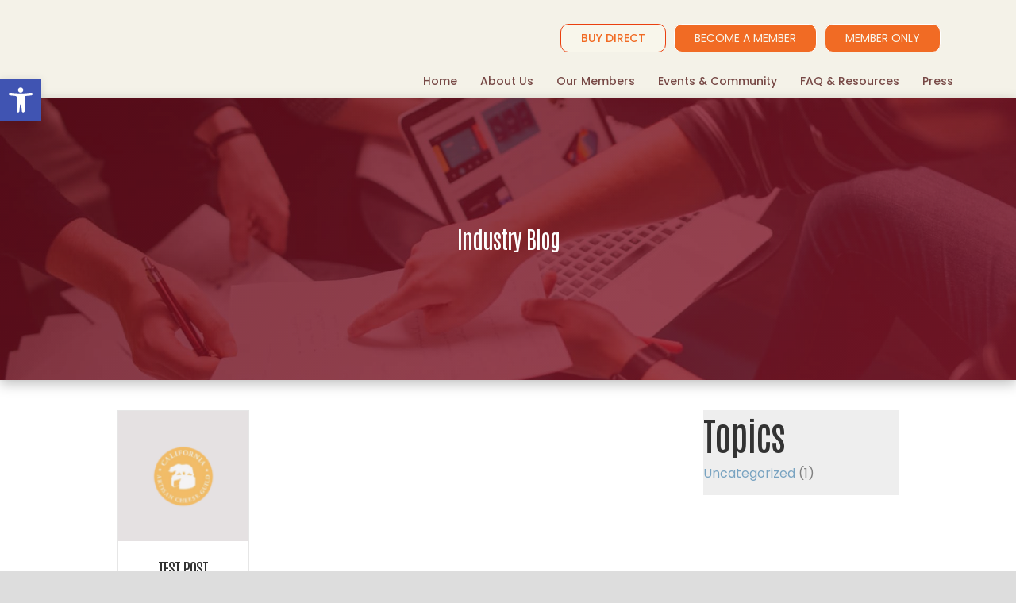

--- FILE ---
content_type: text/html; charset=UTF-8
request_url: https://cacheeseguild.org/industry-blog/
body_size: 23442
content:
<!DOCTYPE html>
<html lang="en-US">
<head><meta charset="UTF-8" /><script>if(navigator.userAgent.match(/MSIE|Internet Explorer/i)||navigator.userAgent.match(/Trident\/7\..*?rv:11/i)){var href=document.location.href;if(!href.match(/[?&]nowprocket/)){if(href.indexOf("?")==-1){if(href.indexOf("#")==-1){document.location.href=href+"?nowprocket=1"}else{document.location.href=href.replace("#","?nowprocket=1#")}}else{if(href.indexOf("#")==-1){document.location.href=href+"&nowprocket=1"}else{document.location.href=href.replace("#","&nowprocket=1#")}}}}</script><script>class RocketLazyLoadScripts{constructor(){this.triggerEvents=["keydown","mousedown","mousemove","touchmove","touchstart","touchend","wheel"],this.userEventHandler=this._triggerListener.bind(this),this.touchStartHandler=this._onTouchStart.bind(this),this.touchMoveHandler=this._onTouchMove.bind(this),this.touchEndHandler=this._onTouchEnd.bind(this),this.clickHandler=this._onClick.bind(this),this.interceptedClicks=[],window.addEventListener("pageshow",e=>{this.persisted=e.persisted}),window.addEventListener("DOMContentLoaded",()=>{this._preconnect3rdParties()}),this.delayedScripts={normal:[],async:[],defer:[]},this.trash=[],this.allJQueries=[]}_addUserInteractionListener(e){if(document.hidden){e._triggerListener();return}this.triggerEvents.forEach(t=>window.addEventListener(t,e.userEventHandler,{passive:!0})),window.addEventListener("touchstart",e.touchStartHandler,{passive:!0}),window.addEventListener("mousedown",e.touchStartHandler),document.addEventListener("visibilitychange",e.userEventHandler)}_removeUserInteractionListener(){this.triggerEvents.forEach(e=>window.removeEventListener(e,this.userEventHandler,{passive:!0})),document.removeEventListener("visibilitychange",this.userEventHandler)}_onTouchStart(e){"HTML"!==e.target.tagName&&(window.addEventListener("touchend",this.touchEndHandler),window.addEventListener("mouseup",this.touchEndHandler),window.addEventListener("touchmove",this.touchMoveHandler,{passive:!0}),window.addEventListener("mousemove",this.touchMoveHandler),e.target.addEventListener("click",this.clickHandler),this._renameDOMAttribute(e.target,"onclick","rocket-onclick"),this._pendingClickStarted())}_onTouchMove(e){window.removeEventListener("touchend",this.touchEndHandler),window.removeEventListener("mouseup",this.touchEndHandler),window.removeEventListener("touchmove",this.touchMoveHandler,{passive:!0}),window.removeEventListener("mousemove",this.touchMoveHandler),e.target.removeEventListener("click",this.clickHandler),this._renameDOMAttribute(e.target,"rocket-onclick","onclick"),this._pendingClickFinished()}_onTouchEnd(e){window.removeEventListener("touchend",this.touchEndHandler),window.removeEventListener("mouseup",this.touchEndHandler),window.removeEventListener("touchmove",this.touchMoveHandler,{passive:!0}),window.removeEventListener("mousemove",this.touchMoveHandler)}_onClick(e){e.target.removeEventListener("click",this.clickHandler),this._renameDOMAttribute(e.target,"rocket-onclick","onclick"),this.interceptedClicks.push(e),e.preventDefault(),e.stopPropagation(),e.stopImmediatePropagation(),this._pendingClickFinished()}_replayClicks(){window.removeEventListener("touchstart",this.touchStartHandler,{passive:!0}),window.removeEventListener("mousedown",this.touchStartHandler),this.interceptedClicks.forEach(e=>{e.target.dispatchEvent(new MouseEvent("click",{view:e.view,bubbles:!0,cancelable:!0}))})}_waitForPendingClicks(){return new Promise(e=>{this._isClickPending?this._pendingClickFinished=e:e()})}_pendingClickStarted(){this._isClickPending=!0}_pendingClickFinished(){this._isClickPending=!1}_renameDOMAttribute(e,t,i){e.hasAttribute&&e.hasAttribute(t)&&(event.target.setAttribute(i,event.target.getAttribute(t)),event.target.removeAttribute(t))}_triggerListener(){this._removeUserInteractionListener(this),"loading"===document.readyState?document.addEventListener("DOMContentLoaded",this._loadEverythingNow.bind(this)):this._loadEverythingNow()}_preconnect3rdParties(){let e=[];document.querySelectorAll("script[type=rocketlazyloadscript]").forEach(t=>{if(t.hasAttribute("src")){let i=new URL(t.src).origin;i!==location.origin&&e.push({src:i,crossOrigin:t.crossOrigin||"module"===t.getAttribute("data-rocket-type")})}}),e=[...new Map(e.map(e=>[JSON.stringify(e),e])).values()],this._batchInjectResourceHints(e,"preconnect")}async _loadEverythingNow(){this.lastBreath=Date.now(),this._delayEventListeners(this),this._delayJQueryReady(this),this._handleDocumentWrite(),this._registerAllDelayedScripts(),this._preloadAllScripts(),await this._loadScriptsFromList(this.delayedScripts.normal),await this._loadScriptsFromList(this.delayedScripts.defer),await this._loadScriptsFromList(this.delayedScripts.async);try{await this._triggerDOMContentLoaded(),await this._triggerWindowLoad()}catch(e){console.error(e)}window.dispatchEvent(new Event("rocket-allScriptsLoaded")),this._waitForPendingClicks().then(()=>{this._replayClicks()}),this._emptyTrash()}_registerAllDelayedScripts(){document.querySelectorAll("script[type=rocketlazyloadscript]").forEach(e=>{e.hasAttribute("data-rocket-src")?e.hasAttribute("async")&&!1!==e.async?this.delayedScripts.async.push(e):e.hasAttribute("defer")&&!1!==e.defer||"module"===e.getAttribute("data-rocket-type")?this.delayedScripts.defer.push(e):this.delayedScripts.normal.push(e):this.delayedScripts.normal.push(e)})}async _transformScript(e){return await this._littleBreath(),new Promise(t=>{function i(){e.setAttribute("data-rocket-status","executed"),t()}function r(){e.setAttribute("data-rocket-status","failed"),t()}try{let n=e.getAttribute("data-rocket-type"),s=e.getAttribute("data-rocket-src");if(n?(e.type=n,e.removeAttribute("data-rocket-type")):e.removeAttribute("type"),e.addEventListener("load",i),e.addEventListener("error",r),s)e.src=s,e.removeAttribute("data-rocket-src");else if(navigator.userAgent.indexOf("Firefox/")>0){var a=document.createElement("script");[...e.attributes].forEach(e=>{"type"!==e.nodeName&&a.setAttribute("data-rocket-type"===e.nodeName?"type":e.nodeName,e.nodeValue)}),a.text=e.text,e.parentNode.replaceChild(a,e),i()}else e.src="data:text/javascript;base64,"+window.btoa(unescape(encodeURIComponent(e.text)))}catch(o){r()}})}async _loadScriptsFromList(e){let t=e.shift();return t&&t.isConnected?(await this._transformScript(t),this._loadScriptsFromList(e)):Promise.resolve()}_preloadAllScripts(){this._batchInjectResourceHints([...this.delayedScripts.normal,...this.delayedScripts.defer,...this.delayedScripts.async],"preload")}_batchInjectResourceHints(e,t){var i=document.createDocumentFragment();e.forEach(e=>{let r=e.getAttribute&&e.getAttribute("data-rocket-src")||e.src;if(r){let n=document.createElement("link");n.href=r,n.rel=t,"preconnect"!==t&&(n.as="script"),e.getAttribute&&"module"===e.getAttribute("data-rocket-type")&&(n.crossOrigin=!0),e.crossOrigin&&(n.crossOrigin=e.crossOrigin),e.integrity&&(n.integrity=e.integrity),i.appendChild(n),this.trash.push(n)}}),document.head.appendChild(i)}_delayEventListeners(e){let t={};function i(e,i){!function e(i){!t[i]&&(t[i]={originalFunctions:{add:i.addEventListener,remove:i.removeEventListener},eventsToRewrite:[]},i.addEventListener=function(){arguments[0]=r(arguments[0]),t[i].originalFunctions.add.apply(i,arguments)},i.removeEventListener=function(){arguments[0]=r(arguments[0]),t[i].originalFunctions.remove.apply(i,arguments)});function r(e){return t[i].eventsToRewrite.indexOf(e)>=0?"rocket-"+e:e}}(e),t[e].eventsToRewrite.push(i)}function r(e,t){let i=e[t];Object.defineProperty(e,t,{get:()=>i||function(){},set(r){e["rocket"+t]=i=r}})}i(document,"DOMContentLoaded"),i(window,"DOMContentLoaded"),i(window,"load"),i(window,"pageshow"),i(document,"readystatechange"),r(document,"onreadystatechange"),r(window,"onload"),r(window,"onpageshow")}_delayJQueryReady(e){let t;function i(i){if(i&&i.fn&&!e.allJQueries.includes(i)){i.fn.ready=i.fn.init.prototype.ready=function(t){return e.domReadyFired?t.bind(document)(i):document.addEventListener("rocket-DOMContentLoaded",()=>t.bind(document)(i)),i([])};let r=i.fn.on;i.fn.on=i.fn.init.prototype.on=function(){if(this[0]===window){function e(e){return e.split(" ").map(e=>"load"===e||0===e.indexOf("load.")?"rocket-jquery-load":e).join(" ")}"string"==typeof arguments[0]||arguments[0]instanceof String?arguments[0]=e(arguments[0]):"object"==typeof arguments[0]&&Object.keys(arguments[0]).forEach(t=>{delete Object.assign(arguments[0],{[e(t)]:arguments[0][t]})[t]})}return r.apply(this,arguments),this},e.allJQueries.push(i)}t=i}i(window.jQuery),Object.defineProperty(window,"jQuery",{get:()=>t,set(e){i(e)}})}async _triggerDOMContentLoaded(){this.domReadyFired=!0,await this._littleBreath(),document.dispatchEvent(new Event("rocket-DOMContentLoaded")),await this._littleBreath(),window.dispatchEvent(new Event("rocket-DOMContentLoaded")),await this._littleBreath(),document.dispatchEvent(new Event("rocket-readystatechange")),await this._littleBreath(),document.rocketonreadystatechange&&document.rocketonreadystatechange()}async _triggerWindowLoad(){await this._littleBreath(),window.dispatchEvent(new Event("rocket-load")),await this._littleBreath(),window.rocketonload&&window.rocketonload(),await this._littleBreath(),this.allJQueries.forEach(e=>e(window).trigger("rocket-jquery-load")),await this._littleBreath();let e=new Event("rocket-pageshow");e.persisted=this.persisted,window.dispatchEvent(e),await this._littleBreath(),window.rocketonpageshow&&window.rocketonpageshow({persisted:this.persisted})}_handleDocumentWrite(){let e=new Map;document.write=document.writeln=function(t){let i=document.currentScript;i||console.error("WPRocket unable to document.write this: "+t);let r=document.createRange(),n=i.parentElement,s=e.get(i);void 0===s&&(s=i.nextSibling,e.set(i,s));let a=document.createDocumentFragment();r.setStart(a,0),a.appendChild(r.createContextualFragment(t)),n.insertBefore(a,s)}}async _littleBreath(){Date.now()-this.lastBreath>45&&(await this._requestAnimFrame(),this.lastBreath=Date.now())}async _requestAnimFrame(){return document.hidden?new Promise(e=>setTimeout(e)):new Promise(e=>requestAnimationFrame(e))}_emptyTrash(){this.trash.forEach(e=>e.remove())}static run(){let e=new RocketLazyLoadScripts;e._addUserInteractionListener(e)}}RocketLazyLoadScripts.run();</script>

<meta name='viewport' content='width=device-width, initial-scale=1.0' />
<meta http-equiv='X-UA-Compatible' content='IE=edge' />
<script>
var gform;gform||(document.addEventListener("gform_main_scripts_loaded",function(){gform.scriptsLoaded=!0}),window.addEventListener("DOMContentLoaded",function(){gform.domLoaded=!0}),gform={domLoaded:!1,scriptsLoaded:!1,initializeOnLoaded:function(o){gform.domLoaded&&gform.scriptsLoaded?o():!gform.domLoaded&&gform.scriptsLoaded?window.addEventListener("DOMContentLoaded",o):document.addEventListener("gform_main_scripts_loaded",o)},hooks:{action:{},filter:{}},addAction:function(o,n,r,t){gform.addHook("action",o,n,r,t)},addFilter:function(o,n,r,t){gform.addHook("filter",o,n,r,t)},doAction:function(o){gform.doHook("action",o,arguments)},applyFilters:function(o){return gform.doHook("filter",o,arguments)},removeAction:function(o,n){gform.removeHook("action",o,n)},removeFilter:function(o,n,r){gform.removeHook("filter",o,n,r)},addHook:function(o,n,r,t,i){null==gform.hooks[o][n]&&(gform.hooks[o][n]=[]);var e=gform.hooks[o][n];null==i&&(i=n+"_"+e.length),gform.hooks[o][n].push({tag:i,callable:r,priority:t=null==t?10:t})},doHook:function(n,o,r){var t;if(r=Array.prototype.slice.call(r,1),null!=gform.hooks[n][o]&&((o=gform.hooks[n][o]).sort(function(o,n){return o.priority-n.priority}),o.forEach(function(o){"function"!=typeof(t=o.callable)&&(t=window[t]),"action"==n?t.apply(null,r):r[0]=t.apply(null,r)})),"filter"==n)return r[0]},removeHook:function(o,n,t,i){var r;null!=gform.hooks[o][n]&&(r=(r=gform.hooks[o][n]).filter(function(o,n,r){return!!(null!=i&&i!=o.tag||null!=t&&t!=o.priority)}),gform.hooks[o][n]=r)}});
</script>

<link rel="profile" href="https://gmpg.org/xfn/11" />
<title>Industry Blog &#8211; California Artisan Cheese Guild</title>
<meta name='robots' content='max-image-preview:large' />
<link rel='dns-prefetch' href='//www.googletagmanager.com' />
<link rel='dns-prefetch' href='//fonts.googleapis.com' />
<link href='https://fonts.gstatic.com' crossorigin rel='preconnect' />
<link rel="alternate" type="application/rss+xml" title="California Artisan Cheese Guild &raquo; Feed" href="https://cacheeseguild.org/feed/" />
<link rel="alternate" type="application/rss+xml" title="California Artisan Cheese Guild &raquo; Comments Feed" href="https://cacheeseguild.org/comments/feed/" />
<link rel="preload" href="https://cacheeseguild.org/wp-content/plugins/bb-plugin/fonts/fontawesome/5.15.4/webfonts/fa-solid-900.woff2" as="font" type="font/woff2" crossorigin="anonymous">
<link rel="preload" href="https://cacheeseguild.org/wp-content/plugins/bb-plugin/fonts/fontawesome/5.15.4/webfonts/fa-brands-400.woff2" as="font" type="font/woff2" crossorigin="anonymous">
<link rel="preload" href="https://cacheeseguild.org/wp-content/plugins/bb-plugin/fonts/fontawesome/5.15.4/webfonts/fa-regular-400.woff2" as="font" type="font/woff2" crossorigin="anonymous">
<script type="rocketlazyloadscript">
window._wpemojiSettings = {"baseUrl":"https:\/\/s.w.org\/images\/core\/emoji\/15.0.3\/72x72\/","ext":".png","svgUrl":"https:\/\/s.w.org\/images\/core\/emoji\/15.0.3\/svg\/","svgExt":".svg","source":{"concatemoji":"https:\/\/cacheeseguild.org\/wp-includes\/js\/wp-emoji-release.min.js?ver=6.6.1"}};
/*! This file is auto-generated */
!function(i,n){var o,s,e;function c(e){try{var t={supportTests:e,timestamp:(new Date).valueOf()};sessionStorage.setItem(o,JSON.stringify(t))}catch(e){}}function p(e,t,n){e.clearRect(0,0,e.canvas.width,e.canvas.height),e.fillText(t,0,0);var t=new Uint32Array(e.getImageData(0,0,e.canvas.width,e.canvas.height).data),r=(e.clearRect(0,0,e.canvas.width,e.canvas.height),e.fillText(n,0,0),new Uint32Array(e.getImageData(0,0,e.canvas.width,e.canvas.height).data));return t.every(function(e,t){return e===r[t]})}function u(e,t,n){switch(t){case"flag":return n(e,"\ud83c\udff3\ufe0f\u200d\u26a7\ufe0f","\ud83c\udff3\ufe0f\u200b\u26a7\ufe0f")?!1:!n(e,"\ud83c\uddfa\ud83c\uddf3","\ud83c\uddfa\u200b\ud83c\uddf3")&&!n(e,"\ud83c\udff4\udb40\udc67\udb40\udc62\udb40\udc65\udb40\udc6e\udb40\udc67\udb40\udc7f","\ud83c\udff4\u200b\udb40\udc67\u200b\udb40\udc62\u200b\udb40\udc65\u200b\udb40\udc6e\u200b\udb40\udc67\u200b\udb40\udc7f");case"emoji":return!n(e,"\ud83d\udc26\u200d\u2b1b","\ud83d\udc26\u200b\u2b1b")}return!1}function f(e,t,n){var r="undefined"!=typeof WorkerGlobalScope&&self instanceof WorkerGlobalScope?new OffscreenCanvas(300,150):i.createElement("canvas"),a=r.getContext("2d",{willReadFrequently:!0}),o=(a.textBaseline="top",a.font="600 32px Arial",{});return e.forEach(function(e){o[e]=t(a,e,n)}),o}function t(e){var t=i.createElement("script");t.src=e,t.defer=!0,i.head.appendChild(t)}"undefined"!=typeof Promise&&(o="wpEmojiSettingsSupports",s=["flag","emoji"],n.supports={everything:!0,everythingExceptFlag:!0},e=new Promise(function(e){i.addEventListener("DOMContentLoaded",e,{once:!0})}),new Promise(function(t){var n=function(){try{var e=JSON.parse(sessionStorage.getItem(o));if("object"==typeof e&&"number"==typeof e.timestamp&&(new Date).valueOf()<e.timestamp+604800&&"object"==typeof e.supportTests)return e.supportTests}catch(e){}return null}();if(!n){if("undefined"!=typeof Worker&&"undefined"!=typeof OffscreenCanvas&&"undefined"!=typeof URL&&URL.createObjectURL&&"undefined"!=typeof Blob)try{var e="postMessage("+f.toString()+"("+[JSON.stringify(s),u.toString(),p.toString()].join(",")+"));",r=new Blob([e],{type:"text/javascript"}),a=new Worker(URL.createObjectURL(r),{name:"wpTestEmojiSupports"});return void(a.onmessage=function(e){c(n=e.data),a.terminate(),t(n)})}catch(e){}c(n=f(s,u,p))}t(n)}).then(function(e){for(var t in e)n.supports[t]=e[t],n.supports.everything=n.supports.everything&&n.supports[t],"flag"!==t&&(n.supports.everythingExceptFlag=n.supports.everythingExceptFlag&&n.supports[t]);n.supports.everythingExceptFlag=n.supports.everythingExceptFlag&&!n.supports.flag,n.DOMReady=!1,n.readyCallback=function(){n.DOMReady=!0}}).then(function(){return e}).then(function(){var e;n.supports.everything||(n.readyCallback(),(e=n.source||{}).concatemoji?t(e.concatemoji):e.wpemoji&&e.twemoji&&(t(e.twemoji),t(e.wpemoji)))}))}((window,document),window._wpemojiSettings);
</script>
<style id='wp-emoji-styles-inline-css'>

	img.wp-smiley, img.emoji {
		display: inline !important;
		border: none !important;
		box-shadow: none !important;
		height: 1em !important;
		width: 1em !important;
		margin: 0 0.07em !important;
		vertical-align: -0.1em !important;
		background: none !important;
		padding: 0 !important;
	}
</style>
<link rel='stylesheet' id='wp-block-library-css' href='https://cacheeseguild.org/wp-includes/css/dist/block-library/style.min.css?ver=6.6.1' media='all' />
<style id='wp-block-library-theme-inline-css'>
.wp-block-audio :where(figcaption){color:#555;font-size:13px;text-align:center}.is-dark-theme .wp-block-audio :where(figcaption){color:#ffffffa6}.wp-block-audio{margin:0 0 1em}.wp-block-code{border:1px solid #ccc;border-radius:4px;font-family:Menlo,Consolas,monaco,monospace;padding:.8em 1em}.wp-block-embed :where(figcaption){color:#555;font-size:13px;text-align:center}.is-dark-theme .wp-block-embed :where(figcaption){color:#ffffffa6}.wp-block-embed{margin:0 0 1em}.blocks-gallery-caption{color:#555;font-size:13px;text-align:center}.is-dark-theme .blocks-gallery-caption{color:#ffffffa6}:root :where(.wp-block-image figcaption){color:#555;font-size:13px;text-align:center}.is-dark-theme :root :where(.wp-block-image figcaption){color:#ffffffa6}.wp-block-image{margin:0 0 1em}.wp-block-pullquote{border-bottom:4px solid;border-top:4px solid;color:currentColor;margin-bottom:1.75em}.wp-block-pullquote cite,.wp-block-pullquote footer,.wp-block-pullquote__citation{color:currentColor;font-size:.8125em;font-style:normal;text-transform:uppercase}.wp-block-quote{border-left:.25em solid;margin:0 0 1.75em;padding-left:1em}.wp-block-quote cite,.wp-block-quote footer{color:currentColor;font-size:.8125em;font-style:normal;position:relative}.wp-block-quote.has-text-align-right{border-left:none;border-right:.25em solid;padding-left:0;padding-right:1em}.wp-block-quote.has-text-align-center{border:none;padding-left:0}.wp-block-quote.is-large,.wp-block-quote.is-style-large,.wp-block-quote.is-style-plain{border:none}.wp-block-search .wp-block-search__label{font-weight:700}.wp-block-search__button{border:1px solid #ccc;padding:.375em .625em}:where(.wp-block-group.has-background){padding:1.25em 2.375em}.wp-block-separator.has-css-opacity{opacity:.4}.wp-block-separator{border:none;border-bottom:2px solid;margin-left:auto;margin-right:auto}.wp-block-separator.has-alpha-channel-opacity{opacity:1}.wp-block-separator:not(.is-style-wide):not(.is-style-dots){width:100px}.wp-block-separator.has-background:not(.is-style-dots){border-bottom:none;height:1px}.wp-block-separator.has-background:not(.is-style-wide):not(.is-style-dots){height:2px}.wp-block-table{margin:0 0 1em}.wp-block-table td,.wp-block-table th{word-break:normal}.wp-block-table :where(figcaption){color:#555;font-size:13px;text-align:center}.is-dark-theme .wp-block-table :where(figcaption){color:#ffffffa6}.wp-block-video :where(figcaption){color:#555;font-size:13px;text-align:center}.is-dark-theme .wp-block-video :where(figcaption){color:#ffffffa6}.wp-block-video{margin:0 0 1em}:root :where(.wp-block-template-part.has-background){margin-bottom:0;margin-top:0;padding:1.25em 2.375em}
</style>
<style id='classic-theme-styles-inline-css'>
/*! This file is auto-generated */
.wp-block-button__link{color:#fff;background-color:#32373c;border-radius:9999px;box-shadow:none;text-decoration:none;padding:calc(.667em + 2px) calc(1.333em + 2px);font-size:1.125em}.wp-block-file__button{background:#32373c;color:#fff;text-decoration:none}
</style>
<style id='global-styles-inline-css'>
:root{--wp--preset--aspect-ratio--square: 1;--wp--preset--aspect-ratio--4-3: 4/3;--wp--preset--aspect-ratio--3-4: 3/4;--wp--preset--aspect-ratio--3-2: 3/2;--wp--preset--aspect-ratio--2-3: 2/3;--wp--preset--aspect-ratio--16-9: 16/9;--wp--preset--aspect-ratio--9-16: 9/16;--wp--preset--color--black: #000000;--wp--preset--color--cyan-bluish-gray: #abb8c3;--wp--preset--color--white: #ffffff;--wp--preset--color--pale-pink: #f78da7;--wp--preset--color--vivid-red: #cf2e2e;--wp--preset--color--luminous-vivid-orange: #ff6900;--wp--preset--color--luminous-vivid-amber: #fcb900;--wp--preset--color--light-green-cyan: #7bdcb5;--wp--preset--color--vivid-green-cyan: #00d084;--wp--preset--color--pale-cyan-blue: #8ed1fc;--wp--preset--color--vivid-cyan-blue: #0693e3;--wp--preset--color--vivid-purple: #9b51e0;--wp--preset--color--fl-heading-text: #333333;--wp--preset--color--fl-body-bg: #dddddd;--wp--preset--color--fl-body-text: #808080;--wp--preset--color--fl-accent: #78a3c1;--wp--preset--color--fl-accent-hover: #735e59;--wp--preset--color--fl-topbar-bg: #fafafa;--wp--preset--color--fl-topbar-text: #808080;--wp--preset--color--fl-topbar-link: #428bca;--wp--preset--color--fl-topbar-hover: #428bca;--wp--preset--color--fl-header-bg: #ffffff;--wp--preset--color--fl-header-text: #808080;--wp--preset--color--fl-header-link: #808080;--wp--preset--color--fl-header-hover: #428bca;--wp--preset--color--fl-nav-bg: #385f82;--wp--preset--color--fl-nav-link: #c4cfda;--wp--preset--color--fl-nav-hover: #ffffff;--wp--preset--color--fl-content-bg: #ffffff;--wp--preset--color--fl-footer-widgets-bg: #fafafa;--wp--preset--color--fl-footer-widgets-text: #808080;--wp--preset--color--fl-footer-widgets-link: #428bca;--wp--preset--color--fl-footer-widgets-hover: #428bca;--wp--preset--color--fl-footer-bg: #385f82;--wp--preset--color--fl-footer-text: #c4cfda;--wp--preset--color--fl-footer-link: #c4cfda;--wp--preset--color--fl-footer-hover: #ffffff;--wp--preset--gradient--vivid-cyan-blue-to-vivid-purple: linear-gradient(135deg,rgba(6,147,227,1) 0%,rgb(155,81,224) 100%);--wp--preset--gradient--light-green-cyan-to-vivid-green-cyan: linear-gradient(135deg,rgb(122,220,180) 0%,rgb(0,208,130) 100%);--wp--preset--gradient--luminous-vivid-amber-to-luminous-vivid-orange: linear-gradient(135deg,rgba(252,185,0,1) 0%,rgba(255,105,0,1) 100%);--wp--preset--gradient--luminous-vivid-orange-to-vivid-red: linear-gradient(135deg,rgba(255,105,0,1) 0%,rgb(207,46,46) 100%);--wp--preset--gradient--very-light-gray-to-cyan-bluish-gray: linear-gradient(135deg,rgb(238,238,238) 0%,rgb(169,184,195) 100%);--wp--preset--gradient--cool-to-warm-spectrum: linear-gradient(135deg,rgb(74,234,220) 0%,rgb(151,120,209) 20%,rgb(207,42,186) 40%,rgb(238,44,130) 60%,rgb(251,105,98) 80%,rgb(254,248,76) 100%);--wp--preset--gradient--blush-light-purple: linear-gradient(135deg,rgb(255,206,236) 0%,rgb(152,150,240) 100%);--wp--preset--gradient--blush-bordeaux: linear-gradient(135deg,rgb(254,205,165) 0%,rgb(254,45,45) 50%,rgb(107,0,62) 100%);--wp--preset--gradient--luminous-dusk: linear-gradient(135deg,rgb(255,203,112) 0%,rgb(199,81,192) 50%,rgb(65,88,208) 100%);--wp--preset--gradient--pale-ocean: linear-gradient(135deg,rgb(255,245,203) 0%,rgb(182,227,212) 50%,rgb(51,167,181) 100%);--wp--preset--gradient--electric-grass: linear-gradient(135deg,rgb(202,248,128) 0%,rgb(113,206,126) 100%);--wp--preset--gradient--midnight: linear-gradient(135deg,rgb(2,3,129) 0%,rgb(40,116,252) 100%);--wp--preset--font-size--small: 13px;--wp--preset--font-size--medium: 20px;--wp--preset--font-size--large: 36px;--wp--preset--font-size--x-large: 42px;--wp--preset--font-family--inter: "Inter", sans-serif;--wp--preset--font-family--cardo: Cardo;--wp--preset--spacing--20: 0.44rem;--wp--preset--spacing--30: 0.67rem;--wp--preset--spacing--40: 1rem;--wp--preset--spacing--50: 1.5rem;--wp--preset--spacing--60: 2.25rem;--wp--preset--spacing--70: 3.38rem;--wp--preset--spacing--80: 5.06rem;--wp--preset--shadow--natural: 6px 6px 9px rgba(0, 0, 0, 0.2);--wp--preset--shadow--deep: 12px 12px 50px rgba(0, 0, 0, 0.4);--wp--preset--shadow--sharp: 6px 6px 0px rgba(0, 0, 0, 0.2);--wp--preset--shadow--outlined: 6px 6px 0px -3px rgba(255, 255, 255, 1), 6px 6px rgba(0, 0, 0, 1);--wp--preset--shadow--crisp: 6px 6px 0px rgba(0, 0, 0, 1);}:where(.is-layout-flex){gap: 0.5em;}:where(.is-layout-grid){gap: 0.5em;}body .is-layout-flex{display: flex;}.is-layout-flex{flex-wrap: wrap;align-items: center;}.is-layout-flex > :is(*, div){margin: 0;}body .is-layout-grid{display: grid;}.is-layout-grid > :is(*, div){margin: 0;}:where(.wp-block-columns.is-layout-flex){gap: 2em;}:where(.wp-block-columns.is-layout-grid){gap: 2em;}:where(.wp-block-post-template.is-layout-flex){gap: 1.25em;}:where(.wp-block-post-template.is-layout-grid){gap: 1.25em;}.has-black-color{color: var(--wp--preset--color--black) !important;}.has-cyan-bluish-gray-color{color: var(--wp--preset--color--cyan-bluish-gray) !important;}.has-white-color{color: var(--wp--preset--color--white) !important;}.has-pale-pink-color{color: var(--wp--preset--color--pale-pink) !important;}.has-vivid-red-color{color: var(--wp--preset--color--vivid-red) !important;}.has-luminous-vivid-orange-color{color: var(--wp--preset--color--luminous-vivid-orange) !important;}.has-luminous-vivid-amber-color{color: var(--wp--preset--color--luminous-vivid-amber) !important;}.has-light-green-cyan-color{color: var(--wp--preset--color--light-green-cyan) !important;}.has-vivid-green-cyan-color{color: var(--wp--preset--color--vivid-green-cyan) !important;}.has-pale-cyan-blue-color{color: var(--wp--preset--color--pale-cyan-blue) !important;}.has-vivid-cyan-blue-color{color: var(--wp--preset--color--vivid-cyan-blue) !important;}.has-vivid-purple-color{color: var(--wp--preset--color--vivid-purple) !important;}.has-black-background-color{background-color: var(--wp--preset--color--black) !important;}.has-cyan-bluish-gray-background-color{background-color: var(--wp--preset--color--cyan-bluish-gray) !important;}.has-white-background-color{background-color: var(--wp--preset--color--white) !important;}.has-pale-pink-background-color{background-color: var(--wp--preset--color--pale-pink) !important;}.has-vivid-red-background-color{background-color: var(--wp--preset--color--vivid-red) !important;}.has-luminous-vivid-orange-background-color{background-color: var(--wp--preset--color--luminous-vivid-orange) !important;}.has-luminous-vivid-amber-background-color{background-color: var(--wp--preset--color--luminous-vivid-amber) !important;}.has-light-green-cyan-background-color{background-color: var(--wp--preset--color--light-green-cyan) !important;}.has-vivid-green-cyan-background-color{background-color: var(--wp--preset--color--vivid-green-cyan) !important;}.has-pale-cyan-blue-background-color{background-color: var(--wp--preset--color--pale-cyan-blue) !important;}.has-vivid-cyan-blue-background-color{background-color: var(--wp--preset--color--vivid-cyan-blue) !important;}.has-vivid-purple-background-color{background-color: var(--wp--preset--color--vivid-purple) !important;}.has-black-border-color{border-color: var(--wp--preset--color--black) !important;}.has-cyan-bluish-gray-border-color{border-color: var(--wp--preset--color--cyan-bluish-gray) !important;}.has-white-border-color{border-color: var(--wp--preset--color--white) !important;}.has-pale-pink-border-color{border-color: var(--wp--preset--color--pale-pink) !important;}.has-vivid-red-border-color{border-color: var(--wp--preset--color--vivid-red) !important;}.has-luminous-vivid-orange-border-color{border-color: var(--wp--preset--color--luminous-vivid-orange) !important;}.has-luminous-vivid-amber-border-color{border-color: var(--wp--preset--color--luminous-vivid-amber) !important;}.has-light-green-cyan-border-color{border-color: var(--wp--preset--color--light-green-cyan) !important;}.has-vivid-green-cyan-border-color{border-color: var(--wp--preset--color--vivid-green-cyan) !important;}.has-pale-cyan-blue-border-color{border-color: var(--wp--preset--color--pale-cyan-blue) !important;}.has-vivid-cyan-blue-border-color{border-color: var(--wp--preset--color--vivid-cyan-blue) !important;}.has-vivid-purple-border-color{border-color: var(--wp--preset--color--vivid-purple) !important;}.has-vivid-cyan-blue-to-vivid-purple-gradient-background{background: var(--wp--preset--gradient--vivid-cyan-blue-to-vivid-purple) !important;}.has-light-green-cyan-to-vivid-green-cyan-gradient-background{background: var(--wp--preset--gradient--light-green-cyan-to-vivid-green-cyan) !important;}.has-luminous-vivid-amber-to-luminous-vivid-orange-gradient-background{background: var(--wp--preset--gradient--luminous-vivid-amber-to-luminous-vivid-orange) !important;}.has-luminous-vivid-orange-to-vivid-red-gradient-background{background: var(--wp--preset--gradient--luminous-vivid-orange-to-vivid-red) !important;}.has-very-light-gray-to-cyan-bluish-gray-gradient-background{background: var(--wp--preset--gradient--very-light-gray-to-cyan-bluish-gray) !important;}.has-cool-to-warm-spectrum-gradient-background{background: var(--wp--preset--gradient--cool-to-warm-spectrum) !important;}.has-blush-light-purple-gradient-background{background: var(--wp--preset--gradient--blush-light-purple) !important;}.has-blush-bordeaux-gradient-background{background: var(--wp--preset--gradient--blush-bordeaux) !important;}.has-luminous-dusk-gradient-background{background: var(--wp--preset--gradient--luminous-dusk) !important;}.has-pale-ocean-gradient-background{background: var(--wp--preset--gradient--pale-ocean) !important;}.has-electric-grass-gradient-background{background: var(--wp--preset--gradient--electric-grass) !important;}.has-midnight-gradient-background{background: var(--wp--preset--gradient--midnight) !important;}.has-small-font-size{font-size: var(--wp--preset--font-size--small) !important;}.has-medium-font-size{font-size: var(--wp--preset--font-size--medium) !important;}.has-large-font-size{font-size: var(--wp--preset--font-size--large) !important;}.has-x-large-font-size{font-size: var(--wp--preset--font-size--x-large) !important;}
:where(.wp-block-post-template.is-layout-flex){gap: 1.25em;}:where(.wp-block-post-template.is-layout-grid){gap: 1.25em;}
:where(.wp-block-columns.is-layout-flex){gap: 2em;}:where(.wp-block-columns.is-layout-grid){gap: 2em;}
:root :where(.wp-block-pullquote){font-size: 1.5em;line-height: 1.6;}
</style>
<link data-minify="1" rel='stylesheet' id='fl-builder-layout-2440-css' href='https://cacheeseguild.org/wp-content/cache/min/3/wp-content/uploads/sites/3/bb-plugin/cache/2440-layout.css?ver=1764294740' media='all' />
<link data-minify="1" rel='stylesheet' id='woocommerce-layout-css' href='https://cacheeseguild.org/wp-content/cache/min/3/wp-content/plugins/woocommerce/assets/css/woocommerce-layout.css?ver=1763961408' media='all' />
<link data-minify="1" rel='stylesheet' id='woocommerce-smallscreen-css' href='https://cacheeseguild.org/wp-content/cache/min/3/wp-content/plugins/woocommerce/assets/css/woocommerce-smallscreen.css?ver=1763961408' media='only screen and (max-width: 767px)' />
<link data-minify="1" rel='stylesheet' id='woocommerce-general-css' href='https://cacheeseguild.org/wp-content/cache/min/3/wp-content/plugins/woocommerce/assets/css/woocommerce.css?ver=1763961408' media='all' />
<style id='woocommerce-inline-inline-css'>
.woocommerce form .form-row .required { visibility: visible; }
</style>
<link rel='stylesheet' id='ivory-search-styles-css' href='https://cacheeseguild.org/wp-content/plugins/add-search-to-menu/public/css/ivory-search.min.css?ver=5.5.6' media='all' />
<link data-minify="1" rel='stylesheet' id='font-awesome-5-css' href='https://cacheeseguild.org/wp-content/cache/min/3/wp-content/plugins/bb-plugin/fonts/fontawesome/5.15.4/css/all.min.css?ver=1763961408' media='all' />
<link rel='stylesheet' id='jquery-magnificpopup-css' href='https://cacheeseguild.org/wp-content/plugins/bb-plugin/css/jquery.magnificpopup.min.css?ver=2.8.3.3' media='all' />
<link data-minify="1" rel='stylesheet' id='ultimate-icons-css' href='https://cacheeseguild.org/wp-content/cache/min/3/wp-content/uploads/sites/3/bb-plugin/icons/ultimate-icons/style.css?ver=1763961408' media='all' />
<link data-minify="1" rel='stylesheet' id='fl-builder-layout-bundle-12ec937fd25ede4bb454605fce5b8db0-css' href='https://cacheeseguild.org/wp-content/cache/min/3/wp-content/uploads/sites/3/bb-plugin/cache/12ec937fd25ede4bb454605fce5b8db0-layout-bundle.css?ver=1763962313' media='all' />
<link rel='stylesheet' id='pojo-a11y-css' href='https://cacheeseguild.org/wp-content/plugins/pojo-accessibility/assets/css/style.min.css?ver=1.0.0' media='all' />
<link data-minify="1" rel='stylesheet' id='rvm_jvectormap_css-css' href='https://cacheeseguild.org/wp-content/cache/min/3/wp-content/plugins/responsive-vector-maps/css/jquery-jvectormap-2.0.4.css?ver=1763961408' media='all' />
<link data-minify="1" rel='stylesheet' id='rvm_general_css-css' href='https://cacheeseguild.org/wp-content/cache/min/3/wp-content/plugins/responsive-vector-maps/css/rvm_general.css?ver=1763961408' media='all' />
<link rel='stylesheet' id='base-4-css' href='https://cacheeseguild.org/wp-content/themes/bb-theme/css/base-4.min.css?ver=1.7.16' media='all' />
<link data-minify="1" rel='stylesheet' id='fl-automator-skin-css' href='https://cacheeseguild.org/wp-content/cache/min/3/wp-content/uploads/sites/3/bb-theme/skin-676dcbc9180d2.css?ver=1763961408' media='all' />
<link rel='stylesheet' id='fl-child-theme-css' href='https://cacheeseguild.org/wp-content/themes/bb-theme-child/style.css?ver=6.6.1' media='all' />
<link rel='stylesheet' id='fl-builder-google-fonts-f97b912e396b335a961726d967e2c44c-css' href='//fonts.googleapis.com/css?family=Poppins%3A400%2C500%2C300%2C700%2C600%7CAntonio%3A400&#038;ver=6.6.1' media='all' />
<style id='rocket-lazyload-inline-css'>
.rll-youtube-player{position:relative;padding-bottom:56.23%;height:0;overflow:hidden;max-width:100%;}.rll-youtube-player:focus-within{outline: 2px solid currentColor;outline-offset: 5px;}.rll-youtube-player iframe{position:absolute;top:0;left:0;width:100%;height:100%;z-index:100;background:0 0}.rll-youtube-player img{bottom:0;display:block;left:0;margin:auto;max-width:100%;width:100%;position:absolute;right:0;top:0;border:none;height:auto;-webkit-transition:.4s all;-moz-transition:.4s all;transition:.4s all}.rll-youtube-player img:hover{-webkit-filter:brightness(75%)}.rll-youtube-player .play{height:100%;width:100%;left:0;top:0;position:absolute;background:url(https://cacheeseguild.org/wp-content/plugins/wp-rocket/assets/img/youtube.png) no-repeat center;background-color: transparent !important;cursor:pointer;border:none;}
</style>
<script type="rocketlazyloadscript" data-rocket-src="https://cacheeseguild.org/wp-includes/js/jquery/jquery.min.js?ver=3.7.1" id="jquery-core-js"></script>
<script type="rocketlazyloadscript" data-rocket-src="https://cacheeseguild.org/wp-includes/js/jquery/jquery-migrate.min.js?ver=3.4.1" id="jquery-migrate-js"></script>
<script type="rocketlazyloadscript" data-rocket-src="https://cacheeseguild.org/wp-content/plugins/responsive-vector-maps/js/regions-data/jquery-jvectormap-2.0.3.min.js?ver=2.0.3" id="rvm_jquery-jvectormap-js-js"></script>
<script type="rocketlazyloadscript" data-rocket-src="https://cacheeseguild.org/wp-content/plugins/woocommerce/assets/js/jquery-blockui/jquery.blockUI.min.js?ver=2.7.0-wc.9.1.4" id="jquery-blockui-js" defer data-wp-strategy="defer"></script>
<script id="wc-add-to-cart-js-extra">
var wc_add_to_cart_params = {"ajax_url":"\/wp-admin\/admin-ajax.php","wc_ajax_url":"\/?wc-ajax=%%endpoint%%","i18n_view_cart":"View cart","cart_url":"https:\/\/cacheeseguild.org\/cart\/","is_cart":"","cart_redirect_after_add":"no"};
</script>
<script type="rocketlazyloadscript" data-rocket-src="https://cacheeseguild.org/wp-content/plugins/woocommerce/assets/js/frontend/add-to-cart.min.js?ver=9.1.4" id="wc-add-to-cart-js" defer data-wp-strategy="defer"></script>
<script type="rocketlazyloadscript" data-rocket-src="https://cacheeseguild.org/wp-content/plugins/woocommerce/assets/js/js-cookie/js.cookie.min.js?ver=2.1.4-wc.9.1.4" id="js-cookie-js" defer data-wp-strategy="defer"></script>
<script id="woocommerce-js-extra">
var woocommerce_params = {"ajax_url":"\/wp-admin\/admin-ajax.php","wc_ajax_url":"\/?wc-ajax=%%endpoint%%"};
</script>
<script type="rocketlazyloadscript" data-rocket-src="https://cacheeseguild.org/wp-content/plugins/woocommerce/assets/js/frontend/woocommerce.min.js?ver=9.1.4" id="woocommerce-js" defer data-wp-strategy="defer"></script>
<script id="WCPAY_ASSETS-js-extra">
var wcpayAssets = {"url":"https:\/\/cacheeseguild.org\/wp-content\/plugins\/woocommerce-payments\/dist\/"};
</script>

<!-- Google tag (gtag.js) snippet added by Site Kit -->

<!-- Google Analytics snippet added by Site Kit -->
<script type="rocketlazyloadscript" data-rocket-src="https://www.googletagmanager.com/gtag/js?id=GT-55XBF8F6" id="google_gtagjs-js" async></script>
<script type="rocketlazyloadscript" id="google_gtagjs-js-after">
window.dataLayer = window.dataLayer || [];function gtag(){dataLayer.push(arguments);}
gtag("set","linker",{"domains":["cacheeseguild.org"]});
gtag("js", new Date());
gtag("set", "developer_id.dZTNiMT", true);
gtag("config", "GT-55XBF8F6");
</script>

<!-- End Google tag (gtag.js) snippet added by Site Kit -->
<link rel="https://api.w.org/" href="https://cacheeseguild.org/wp-json/" /><link rel="alternate" title="JSON" type="application/json" href="https://cacheeseguild.org/wp-json/wp/v2/pages/2440" /><link rel="EditURI" type="application/rsd+xml" title="RSD" href="https://cacheeseguild.org/xmlrpc.php?rsd" />
<meta name="generator" content="WordPress 6.6.1" />
<meta name="generator" content="WooCommerce 9.1.4" />
<link rel="canonical" href="https://cacheeseguild.org/industry-blog/" />
<link rel='shortlink' href='https://cacheeseguild.org/?p=2440' />
<link rel="alternate" title="oEmbed (JSON)" type="application/json+oembed" href="https://cacheeseguild.org/wp-json/oembed/1.0/embed?url=https%3A%2F%2Fcacheeseguild.org%2Findustry-blog%2F" />
<link rel="alternate" title="oEmbed (XML)" type="text/xml+oembed" href="https://cacheeseguild.org/wp-json/oembed/1.0/embed?url=https%3A%2F%2Fcacheeseguild.org%2Findustry-blog%2F&#038;format=xml" />
<style type="text/css">#wpadminbar #wp-admin-bar-event-feed-for-eventbrite-purge-cache-btn .ab-icon:before { content: "\f463"; top: 2px; }</style><meta name="generator" content="Site Kit by Google 1.132.0" />	<noscript><style>.woocommerce-product-gallery{ opacity: 1 !important; }</style></noscript>
	<style type="text/css">
#pojo-a11y-toolbar .pojo-a11y-toolbar-toggle a{ background-color: #4054b2;	color: #ffffff;}
#pojo-a11y-toolbar .pojo-a11y-toolbar-overlay, #pojo-a11y-toolbar .pojo-a11y-toolbar-overlay ul.pojo-a11y-toolbar-items.pojo-a11y-links{ border-color: #4054b2;}
body.pojo-a11y-focusable a:focus{ outline-style: solid !important;	outline-width: 1px !important;	outline-color: #FF0000 !important;}
#pojo-a11y-toolbar{ top: 100px !important;}
#pojo-a11y-toolbar .pojo-a11y-toolbar-overlay{ background-color: #ffffff;}
#pojo-a11y-toolbar .pojo-a11y-toolbar-overlay ul.pojo-a11y-toolbar-items li.pojo-a11y-toolbar-item a, #pojo-a11y-toolbar .pojo-a11y-toolbar-overlay p.pojo-a11y-toolbar-title{ color: #333333;}
#pojo-a11y-toolbar .pojo-a11y-toolbar-overlay ul.pojo-a11y-toolbar-items li.pojo-a11y-toolbar-item a.active{ background-color: #4054b2;	color: #ffffff;}
@media (max-width: 767px) { #pojo-a11y-toolbar { top: 50px !important; } }</style><style id='wp-fonts-local'>
@font-face{font-family:Inter;font-style:normal;font-weight:300 900;font-display:fallback;src:url('https://cacheeseguild.org/wp-content/plugins/woocommerce/assets/fonts/Inter-VariableFont_slnt,wght.woff2') format('woff2');font-stretch:normal;}
@font-face{font-family:Cardo;font-style:normal;font-weight:400;font-display:fallback;src:url('https://cacheeseguild.org/wp-content/plugins/woocommerce/assets/fonts/cardo_normal_400.woff2') format('woff2');}
</style>
<link rel="icon" href="https://cacheeseguild.org/wp-content/uploads/sites/3/2023/11/cropped-FaviconCAGC-32x32.png" sizes="32x32" />
<link rel="icon" href="https://cacheeseguild.org/wp-content/uploads/sites/3/2023/11/cropped-FaviconCAGC-192x192.png" sizes="192x192" />
<link rel="apple-touch-icon" href="https://cacheeseguild.org/wp-content/uploads/sites/3/2023/11/cropped-FaviconCAGC-180x180.png" />
<meta name="msapplication-TileImage" content="https://cacheeseguild.org/wp-content/uploads/sites/3/2023/11/cropped-FaviconCAGC-270x270.png" />
		<style id="wp-custom-css">
			/* New Page Style */
.trade_members_container .uabb-blog-posts-shadow {
    background: transparent !important;
    box-shadow: none !important;
}
.project_container .uabb-post-wrapper .uabb-post-heading a {
    font-size: 24px;
    color: #735e59;
}
.uabb-blog-reordered .uabb-blog-post-content .uabb-blog-post-section {
     color: #735e59;
}

.project_container .uabb-read-more-text a {
   color: #fbb731 !important;
}
.buy-direct-section .fl-post-grid-text{
	display:none;
}
.cagc_post .uabb-blog-post-inner-wrap.uabb-thumbnail-position-top,
.retailer_images .fl-module-content.fl-node-content img {
    height: 200px;
    width: 200px;
}
.single-project .wp-block-column.is-layout-flow.wp-block-column-is-layout-flow p em {
    color: #543925;
    font-size: 20px;
    font-style: normal! important;
}
.single-project .et_pb_text_inner ul {
    padding-left: 0px;
}
.single-project ul li {
    list-style: none;
    color: #543925;
    font-size: 18px;
    text-align: left;
    padding-left: 0px! important;
}
.trade_members_tab .caf-featured-img-box {
    background-size: contain !important;
    background-repeat: no-repeat !important;
}
.fl-post-meta.fl-post-meta-top,form#fl-comment-form p:first-child {
    display: none;
}
h2.fl-post-grid-title a:hover {
    color: #daaf00;
}
.top-header-links .fl-col-content.fl-node-content {
    flex-direction: row;
    width: 100%;
    justify-content: flex-end;
}
.top-header-links .fl-col-content.fl-node-content .top-header-button {
    width: auto;
}
.top-header-button a.fl-button .fl-button-text {
    color: #3cb181;
    font-size: 16px;
    text-transform: capitalize;
    font-weight: 500;
}
.top-header-button a.fl-button, .top-header-button a.fl-button:hover {
    background: transparent;
    padding: 5px 15px;
}
.header-social-icons .fl-icon i {
    color: #1b76bc;
}
.header-social-icons .fl-icon-group .fl-icon {
    border-left: 1px solid #cccc;
    padding-left: 15px;
}
.header-social-icons .fl-icon-group .fl-icon:first-child{
    border-left: 0;
    padding-left: 0;
}
.mockup-header2 {
    background: #fff;
}
.contact-buttons-group .fl-button{
	display: flex !important;
    align-items: center;
	    padding: 5px 15px;
}
.contact-buttons-group .fl-button i.fl-button-icon {
    color: #1b76bc;
    background: #fff;
    width: 30px;
    height: 30px;
    display: flex;
    justify-content: center;
    align-items: center;
    font-size: 16px;
    border-radius: 50%;
    border: 1px solid #ccc;
}
.contact-buttons-group .fl-button .fl-button-text {
    text-transform: capitalize;
    font-size: 16px;
    font-weight: 500;
}
.mockup1-navbar .menu-item-text i {
    display: none;
}
.mockup1-navbar .menu-item-text br {
    display: none;
} 
#header-search .uabb-search-text {
    border-radius: 0;
}
#header-search .uabb-form-field {
    padding-right: 0;
}
#header-search .uabb-button.uabb-creative-button {
    height: 56px;
    background: #1b76bc;
    padding: 15px;
	   border-top-right-radius:0;
		border-bottom-right-radius:0;
}
#header-search .uabb-search-text {
    border-radius: 0;
    background: #3287c9;
    border: none;
    height: 55px;
    color: #fff;
}
#header-search .uabb-search-text::placeholder {
    color: #fff;
}
.mockup1-navigation #menu-new-main-menu {
    border-top-left-radius: 10px;
    background: #1b76bc;
    border-bottom-left-radius: 10px;
    padding: 5px;
	  left: 0;
}
#header-search .uabb-search-form {
    background: #1b76bc;
    border-top-right-radius: 10px;
    border-bottom-right-radius: 10px;
}
.quote-form-section {
    background: #00000070;
    padding-top: 10px;
    padding-bottom: 10px;
}
.quote-form-section .fl-button:hover .fl-button-text {
    text-decoration: underline;
}

/*
#header-search.header-search-mobile {
   display: none;
}
#mobile-navbar .fl-button-group .fl-button-group-button:last-child {
    display: none;
} */

.ann-tabs .fl-tabs-label {
    border-radius: 6px;
    margin-bottom: 10px;
    margin-right: 50px;
    text-align: center;
}
.btn-add-ann {
    background: #2ab674;
    color: #fff;
    padding: 10px 15px;
    font-size: 18px;
    border-radius: 4px;
    margin-top: 10px;
    display: inline-block;
}
.btn-add-ann:hover {
    background: #1b76bc;
	color: #fff;
}

/* 04-04-2023 */
.headong-mockup1 span.fl-heading-text{
	position:relative;
}
.headong-mockup1 span.fl-heading-text:after {
    content: '';
    position: absolute;
    width: 80px;
    height: 4px;
    background: #1b76bc;
    bottom: -5px;
    left: 50%;
    transform: translate(-50%);
}
.quote-form-section {
    position: absolute;
    bottom: 0;
}
.fl-theme-builder-header-mockup-1-header header,.fl-theme-builder-header-mockup-2-header header,.fl-theme-builder-header-mockup-1-header-copy header{
    position: relative;
}
.fl-theme-builder-header-mockup-1-header,.fl-theme-builder-header-mockup-2-header,.fl-theme-builder-header-mockup-1-header-copy{
	background: transparent;
}
.welcome-heading .fl-col-content {
    max-width: 300px;
    margin-left: auto !important;
    margin-right: auto !important;
}
.mokup1-footer a,.mokup1-footer li{
    color: #484b4d;
}

.fancy-text-mockup1 .uabb-fancy-text-main {
    margin: 20px 0;
    display: inline-block;
}
.mockup1-card .btn-add-ann {
    width: 230px;
    text-align: center;
}
.mockup1-card {
    display: flex;
}
.mockup1-card .tab-image {
    margin-right: 40px;
    width: 55%;
}
.mockup1-card .tab-image img {
    width: 100%;
    height: 300px;
    object-fit: cover;
	  border-radius:4px;
}
.mockup1-card .tab.-content {
    font-size: 18px;
	  font-family: Montserrat, sans-serif;
	 color:#333;
}
.client-services-slider .fl-photo-content {
    padding: 5px 8px;
    display: flex;
    align-items: center;
    border-radius: 9px;
}
.client-services-slider .fl-photo-content img {
    height: 150px !important;
    object-fit: contain;
}
.btn-read-more {
    color: #fff !important;
    background: #1b76bc;
    display: inline-block;
    padding: 10px 15px;
    border-radius: 5px;
}
.margin-lefr-right-auto {
    margin: auto;
    float: none;
    max-width: 1200px;
}
.content-pra-max-width{
	  margin: auto;
    float: none;
    max-width: 1100px;
}
.mockup2-start-quote-btn .fl-button-text {
    white-space: nowrap;
}
.hero-mocup2-sub-heading {
    max-width: 900px;
    margin: auto;
}
.insurance-box .fl-photo-content{
	border-radius: 50%;
  padding: 20px;
}
.insurance-1-box .fl-photo-content {
    background-image: linear-gradient(90deg, #52bcf1 0%, #e4f5fd 100%);
}
.insurance-2-box .fl-photo-content {
    background-image: linear-gradient(90deg, #32c966 0%, #d3ff9d 100%);
}
.insurance-3-box .fl-photo-content {
    background-image: linear-gradient(90deg, #fe6a34 0%, #ffdd85 100%);
}
.insurance-4-box .fl-photo-content {
    background-image: linear-gradient(90deg, #eceb1d 0%, #fef6a9 100%);
}
.insurance-5-box .fl-photo-content {
    background-image: linear-gradient(90deg, #f851d7 0%, #f3c1ff 100%);
}
.insurance-6-box .fl-photo-content {
    background-image: linear-gradient(90deg, #0d6397 0%, #aaadff 100%);
}
.fl-theme-builder-footer-mockup-2-footer .uabb-menu-overlay,.fl-theme-builder-footer-mockup-1-footer .uabb-menu-overlay,.fl-theme-builder-footer-mockup-1-footer-copy .uabb-menu-overlay {
    background-color: #2ab674;
    display: none;
}
.mockup3-hero-secton .fl-row-content {
    margin-left: 50px;
}
.gridbox-3 .uabcustom_list_of_boardb-image .uabb-image-content {
    background: #002a5c;
    border-radius: 50%;
    width: 54px;
    height: 54px;
    display: flex;
    align-items: center;
    justify-content: center;
}
.gridbox-3 .uabb-image .uabb-image-content img{
	width:30px !important;
}
.gridbox-3:hover .uabb-image .uabb-image-content{
    background: #3cb879;
}
#services-box .uabb-module-content.uabb-infobox {
    background: #fff;
    box-shadow: rgba(149, 157, 165, 0.2) 0px 8px 24px;
}
#services-box .uabb-module-content.uabb-infobox:hover {
    background: #3ada89;
}
#services-box .uabb-module-content.uabb-infobox .uabb-icon i.ua-icon:before{
color: #3ada89;
}
#services-box .uabb-module-content.uabb-infobox:hover .uabb-icon i.ua-icon:before{
    color: #fff;
}
#services-box .uabb-module-content.uabb-infobox:hover h3.uabb-infobox-title {
    color: #fff;
}
#services-box .uabb-module-content.uabb-infobox:hover p {
    color: #fff;
}
.news-section i.fas.fa-angle-left, .news-section i.fas.fa-angle-right {
    width: 46px;
    height: 46px;
    display: flex;
    align-items: center;
    justify-content: center;
}
.footer-links {
    padding-left: 0;
    list-style: none;
}
.footer-links li {
    margin-bottom: 7px;
}
.mobile-screen-logo {
    display: none;
}

.et_pb_text_2 .fl-module-content.fl-node-content{
    line-height: 1.8em;
    font-size: 22px;
    line-height: 1.8em;
    background-color: rgba(87,57,39,0.43);
    background: #b7aaa2;
    padding-top: 20px!important;
    padding-right: 20px!important;
    padding-bottom: 20px!important;
    padding-left: 20px!important;
    margin-top: -20px!important;
    box-shadow: 0px 2px 18px 0px rgba(0,0,0,0.3);
}
.box2_style,.box3_style{
    background-color: rgba(78,54,35,0.17);
    margin-bottom: 15px;
    padding: 30px 10px 1px 10px;
}
.president_box .alignright {
   margin-right:10px;
}
.president_box2 .alignleft {
    margin-bottom: 0;
    margin-left: 10px;
}
.marketing_accordion .uabb-faq-questions-button {
    border: 0;
}
.marketing_accordion .uabb-faq-item-active .uabb-faq-questions-button {
    background: #fddfaf;
}
.marketing_accordion .uabb-faq-item-active .uabb-faq-content {
    background: #fddfaf;
	font-size: 14px;
}
.marketing_accordion .uabb-faq-item {
    border: 1px solid #d9d9d9;
}
.marketing_accordion .uabb-faq-item:hover .uabb-faq-questions-button {
    background: #fddfaf;
}
#menu-top-nav-menu .menu-item-text i {
    color: #543925;
}
#menu-top-nav-menu i {
    font-size: 27px;
    color: #888;
    float: left;
    margin-left: -40px;
    margin-top: 3px;
}
#menu-top-nav-menu .insta i {
    margin-left: -90px;
}
.faq_inner_sec h4 {
    font-size: 20px;
}


/* .custom_list_of_boards {
    display: flex;
    flex-wrap: wrap;
}
.custom_list_of_boards .board_of_director {
    width: 33.3custom_list_of_board%;
    padding: 0 15px;
	 margin-bottom: 30px;
} */
.board_of_director .fl-rich-text {
    border: none;
    height: 100%;
    background: #fff;
}
.board_of_directors {
    border-radius: 10px !important;
}
.board_of_director .et_pb_text_inner.president_box p {
    height: 300px;
    overflow: hidden;
    background: #f3f3f3;
    text-align: center;
    display: flex;
    align-items: center;
    justify-content: center;
}
.board_of_director .et_pb_text_inner.president_box p img {
    /* height: 100%; 
    object-fit: cover;*/
}
.board_of_director .box2_style {
    background: transparent;
    margin-bottom: 0;
    padding: 0 18px;
    position: relative;
    height: 65px;
    display: flex;
    flex-direction: column;
    justify-content: flex-start;
}
.post-6714.board_of_directors .president_box p img {
    height: 300px;
    object-fit: cover;
}
.board_of_director .et_pb_text_inner.president_box .box2_style p {
    height: auto;
    background: transparent;
    font-size: 24px !important;
    color: #fff;
    text-align: left;
    display: -webkit-box;
    -webkit-box-orient: vertical;
    -webkit-line-clamp: 1;
    overflow: hidden;
    white-space: nowrap;
	   margin-bottom: 0;
	  font-weight: 600;
    font-family: Raleway, sans-serif;
    min-height: 28px;
}
.board_of_director .box2_style a {
    color: #333333;
    text-overflow: ellipsis;
    width: 100%;
    overflow: hidden;
    white-space: nowrap;
    display: inline-block;
}
.board_of_director .box2_style h4 {
    font-size: 16px;
    color: #333333;
    text-overflow: ellipsis;
    white-space: nowrap;
    overflow: hidden;
    letter-spacing: normal;
    margin-bottom: 2px;
    text-align: left;
    font-weight: 500;
    font-family: "Helvetica",Verdana,Arial,sans-serif;
}
.board_of_director .board_content{
    color: #543925;
    font-size: 16px;
    display: -webkit-box;
    -webkit-box-orient: vertical;
    -webkit-line-clamp: 5;
    overflow: hidden;
	  opacity: 80%;
	  padding: 0 15px;
	  min-height: 120px;
	 display:none;
}
.board_content_link a {
    color: #FAA05C;
    text-decoration: none;
    display: inline-block;
    background: transparent;
    padding: 0;
    border-radius: 5px;
    margin-top: 12px;
    margin-bottom: 10px;
    font-size: 16px;
    width: 86px;
    overflow: hidden;
    white-space: nowrap;
}
/* .board_content_link a:hover {
    background: #dab008;
    color: #fff;
} */
.board_content_link {
    margin-bottom: 10px;
	  padding: 0 18px;
}
.trade_members_tab .caf-post-layout-container {
    padding-top: 0 !important;
}
.trade_members_tab article .caf-content-read-more,.trade_members_tab article .caf-content,.trade_members_tab article .caf-meta-content,.trade_members_tab article .caf-post-title{
    display: none;
}
.trade_members_tab article .manage-layout1 {
    border-radius: 10px;
    overflow: hidden;
}
/* .trade_members_tab .caf-filter-layout a {
    display: inline-block;
    padding: 8px 15px;
    font-size: 16px;
    font-weight: normal !important;
}
 */


.cheese_trail_content a {
    color: #00857b !important;
}
.faq_accordion .uabb-faq-content {
    border-top: 1px solid #ffffff42 !important;
}
.faq_accordion .uabb-faq-content a {
    color: #543925;
    text-decoration: underline;
}
.faq_accordion .uabb-faq-question-label:focus {
    outline: none;
}
.subscribe_sec .uabb-form-wrap .uabb-form-field {
    width: 35%;
}
.subscribe_sec input[type="email"] {
    padding: 10px !important;
}
.subscribe_sec .uabb-form-field, .subscribe_sec .uabb-form-button {
    padding: 0 !important;
}
.subscribe_sec a.uabb-button {
    padding: 12px 10px !important;
    border-top-left-radius: 0 !important;
    border-bottom-left-radius: 0 !important;
    margin-left: -1px;
}

.become_btn a {
    line-height: 14px;
    border: 1px solid rgba(227,155,0,0.66);
    border-radius: 50px;
    padding: 15px 20px !important;
    background: transparent;
    display: inline-block;
}
.buy_d_btn a {
    line-height: 14px;
    border: 1px solid rgba(227,155,0,0.66);
    border-radius: 50px;
    padding: 15px 20px !important;
    background: #ffaf00;
    display: inline-block;
}
.buy_d_btn a .menu-item-text {
    color: #fff !important;
}
.become_btn a .menu-item-text {
    color: #ffaf00 !important;
}
.become_btn a:hover {
    background: #ffaf00;
}
.buy_d_btn a:hover {
    background: transparent;
}
.become_btn a:hover .menu-item-text {
	color:#fff !important;
}
.buy_d_btn a:hover .menu-item-text {
	color:#ffaf00 !important;
}
#director .board_content_link a {
    width: 100px !important;
}

.cheesemaker-slider .fl-post-carousel-post {
    border: none;
}
.cheesemaker-slider h2.fl-post-carousel-title {
    display: none;
}
.cheesemaker-slider .fl-post-carousel-navigation .carousel-prev,.cheesemaker-slider .fl-post-carousel-navigation .carousel-next{
    background: #ffaf00;
    border-radius: 50%;
    color: #fff;
    width: 40px;
    height: 40px;
    display: flex;
    align-items: center;
    justify-content: center;
}
.cheesemaker-slider .fl-post-carousel-navigation a{
    opacity: 1;
}
.cheesemaker-slider .fl-post-carousel-navigation .fl-post-carousel-svg-container {
    position: relative;
    width: 18px;
    height: 18px;
}
.cheesemaker-slider .fl-post-carousel-navigation .carousel-prev {
    transform: translate(-50px);
}
.cheesemaker-slider .fl-post-carousel-navigation .carousel-next{
    transform: translate(50px);
}
.post-7054 a.fl-post-carousel-link,.post-7015 a.fl-post-carousel-link{
    margin-top: 30px;
}

.project_container .uabb-post-thumbnail {
    background: #fff;
}
.project_container .uabb-post-wrapper {
    border: 1px solid #f6f6f6;
}
.project_container .uabb-post-wrapper .uabb-post-heading a {
    font-size: 24px;
}
.project_container .uabb-blog-posts-description {
    color: #141414;
    font-size: 13px;
}
.products_lisiting h2.woocommerce-loop-product__title {
    color: #fff;
}
.products_lisiting span.woocommerce-Price-amount.amount {
    color: #fff !important;
}
.products_lisiting .add_to_cart_button {
    background: #f16b24 !important;
    padding: 14px 15px !important;
}
.products_lisiting .add_to_cart_button:hover{
	background:#ffaf00 !important;
}
.products_lisiting a.woocommerce-LoopProduct-link img {
    height: 200px !important;
    object-fit: cover;
}

.live-modal-sec {
    display: none;
}
.fl-builder-edit .live-modal-sec{
	   display: block;
}
.live-heading {
    padding: 20px;
}
.live-heading h4 {
    font-size: 26px;
    color: #735e59 !important;
    font-weight: 500;
    margin-bottom: 3px;
}
.live-heading{
    font-size: 16px !important;
    color: #735e59 !important;
	  text-align:center;
}
.visit-row {
    padding: 0 20px;
	 color: #000 !important;
	 text-align:center;
} 
.visit-row a {
    color: #fff;
    text-decoration: none;
    background: #f16b24;
    padding: 8px 20px;
    border-radius: 4px;
    display: inline-block;
}
@media screen and (min-width:1699px){
	
	.news-section .uabb-blog-posts .slick-prev {
    left: -65px;
}
.news-section .uabb-blog-posts .slick-next {
    right: -65px;
}
}

@media screen and (min-width:1200px){
.mockup3-row-header:after {
    content: "";
    position: absolute;
    left: 49%;
    width: 0;
    height: 0;
    border-left: 60px solid transparent;
    border-right: 60px solid transparent;
    border-top: 20px solid white;
	  bottom: -19px;
}
}

@media screen and (max-width:1199px){
.mockup2-navbar #menu-new-main-menu,.mockup3-row-header #menu-new-main-menu{
    left: 0;
    position: absolute;
    border-radius: 0;
    width: 100%;
    background: #fff;
}	
.mockup3-row-header .fl-col-content.fl-node-content {
    display: flex;
    align-items: center;
    justify-content: space-between;
}
.mobile-screen-logo {
    display: inline-block;
}	
	.mockup3-row-header #menu-new-main-menu{
		padding-right:20px;
	}
	.cheesemaker-slider .fl-post-carousel-navigation .carousel-prev {
    transform: translate(0px);
}
.cheesemaker-slider .fl-post-carousel-navigation .carousel-next{
    transform: translate(0px);
}
}

@media screen and (max-width:1100px){
	.mockup1-navbar #menu-new-main-menu {
    width: 100%;
    position: absolute;
    border-radius: 0;
}
.mockup1-navbar .hamburger {
    height: 56px;
    display: flex;
    align-items: center;
}	
.btn-add-ann{
	font-size:16px;	
}
}

@media screen and (max-width:991px){
		.mockup3-hero-secton .fl-row-content {
    margin-left: auto;
}
.custom_list_of_boards .et_pb_text_inner.president_box p {
    height: 200px;
    overflow: hidden;
    background: #f3f3f3;
    text-align: center;
}	
}

@media screen and (max-width:767px){
.quote-form-section .fl-button {
    display: block;
    border: 0 !important;
}
.top-header-links .fl-col-content.fl-node-content {
    justify-content: center;
}
.fancy-text-mockup1 .uabb-fancy-text-main {
    margin: 0;
    display: inline-block;
}	
.mockup1-card {
    display: block;
}	
.mockup1-card .tab-image {
    margin-right: 0;
    width: 100%;
	margin-bottom:20px;
}	
	
h3.footer-heading-2 {
    font-size: 22px !important;
}	
	
#footer-bottom-sec .fl-rich-text p {
    text-align: center !important;
    padding: 5px;
}	
.mockup2-hero-slider h2.fl-slide-title {
    font-size: 36px !important;
    line-height: 46px !important;
}
}

@media screen and (max-width:768px){
.custom_list_of_boards .board_of_director {
    width: 50%;
}
.hide_mob {
    display: none;
}
.signup_footer{
	max-width:100% !important;
}
.signup_footer .fl-module-content.fl-node-content {
    margin: 0;
}
#menu-cacg-main-nav {
    position: absolute;
    background: #fff;
    z-index: 9999999;
    width: 100%;
    left: 0;
    top: 193px;
}
}

@media screen and (max-width:575px){
.custom_list_of_boards .board_of_director{
    width: 100%;
}
.custom_list_of_boards .et_pb_text_inner.president_box p {
    height: 250px;
}	
.custom_list_of_boards .et_pb_text_inner.president_box p img {
    width: 100%;
}
.board_content,	.custom_list_of_boards .et_pb_text_inner.president_box .box2_style p,.custom_list_of_boards .box2_style h4{
    min-height: auto;
}
}


@media (min-width:992px) and (max-width:1620px){
.mockup1-counting-section .fl-col-content {
    min-height: 156px;
}
}



		</style>
		<noscript><style id="rocket-lazyload-nojs-css">.rll-youtube-player, [data-lazy-src]{display:none !important;}</style></noscript></head>
<body class="page-template-default page page-id-2440 theme-bb-theme fl-builder fl-builder-2-8-3-3 fl-themer-1-4-10 fl-theme-1-7-16 woocommerce-no-js bb-theme fl-theme-builder-header fl-theme-builder-header-cheese-guild-header fl-theme-builder-footer fl-theme-builder-footer-cheese-guild-footer fl-framework-base-4 fl-preset-stripe fl-full-width fl-search-active" itemscope="itemscope" itemtype="https://schema.org/WebPage">
<!-- fontawesome  -->
<script type="rocketlazyloadscript" data-rocket-src="https://kit.fontawesome.com/8c90e371cc.js" crossorigin="anonymous"></script><a aria-label="Skip to content" class="fl-screen-reader-text" href="#fl-main-content">Skip to content</a><div class="fl-page">
	<header class="fl-builder-content fl-builder-content-4803 fl-builder-global-templates-locked" data-post-id="4803" data-type="header" data-sticky="0" data-sticky-on="" data-sticky-breakpoint="medium" data-shrink="0" data-overlay="0" data-overlay-bg="transparent" data-shrink-image-height="50px" role="banner" itemscope="itemscope" itemtype="http://schema.org/WPHeader"><div class="fl-row fl-row-full-width fl-row-bg-color fl-node-wcrpdqfke46j fl-row-default-height fl-row-align-center" data-node="wcrpdqfke46j">
	<div class="fl-row-content-wrap">
								<div class="fl-row-content fl-row-full-width fl-node-content">
		
<div class="fl-col-group fl-node-bdpf1r9ezw4m" data-node="bdpf1r9ezw4m">
			<div class="fl-col fl-node-rapbthixk7jw fl-visible-mobile" data-node="rapbthixk7jw">
	<div class="fl-col-content fl-node-content"><div class="fl-module fl-module-button-group fl-node-bko2cj5ql9f1" data-node="bko2cj5ql9f1">
	<div class="fl-module-content fl-node-content">
		<div class="fl-button-group fl-button-group-layout-horizontal fl-button-group-width-">
	<div class="fl-button-group-buttons" role="group" aria-label="">
		<div id="fl-button-group-button-bko2cj5ql9f1-0" class="fl-button-group-button fl-button-group-button-bko2cj5ql9f1-0"><div class="fl-button-wrap fl-button-width-full fl-button-center">
			<a href="https://cacheeseguild.com/buy-direct/" target="_self" class="fl-button">
							<span class="fl-button-text">Buy Direct</span>
					</a>
</div>
</div><div id="fl-button-group-button-bko2cj5ql9f1-1" class="fl-button-group-button fl-button-group-button-bko2cj5ql9f1-1"><div class="fl-button-wrap fl-button-width-full fl-button-center">
			<a href="https://cacheeseguild.org/member-descriptions/" target="_self" class="fl-button">
							<span class="fl-button-text">Become a Member</span>
					</a>
</div>
</div><div id="fl-button-group-button-bko2cj5ql9f1-2" class="fl-button-group-button fl-button-group-button-bko2cj5ql9f1-2"><div class="fl-button-wrap fl-button-width-full fl-button-center">
			<a href="https://internal.cacheeseguild.com/" target="_blank" class="fl-button" rel="noopener" >
							<span class="fl-button-text">Member Only</span>
					</a>
</div>
</div>	</div>
</div>
	</div>
</div>
</div>
</div>
	</div>

<div class="fl-col-group fl-node-4cdwynmtfl8g fl-col-group-equal-height fl-col-group-align-center fl-col-group-custom-width" data-node="4cdwynmtfl8g">
			<div class="fl-col fl-node-dai1sql8nywu fl-col-small fl-col-small-custom-width" data-node="dai1sql8nywu">
	<div class="fl-col-content fl-node-content"><div id="topLogo" class="fl-module fl-module-photo fl-node-4prxje2kqb7a fl-animation fl-fade-in" data-node="4prxje2kqb7a" data-animation-delay="0" data-animation-duration="1">
	<div class="fl-module-content fl-node-content">
		<div class="fl-photo fl-photo-align-center" itemscope itemtype="https://schema.org/ImageObject">
	<div class="fl-photo-content fl-photo-img-png">
				<a href="https://cacheeseguild.org" target="_self" itemprop="url">
				<img decoding="async" width="875" height="875" class="fl-photo-img wp-image-6622" src="https://marketing.cacheeseguild.com/wp-content/uploads/sites/3/2022/05/CACG-Logo.png" alt="CACG-Logo" itemprop="image" title="CACG-Logo"  data-no-lazy="1" srcset="https://cacheeseguild.org/wp-content/uploads/sites/3/2022/05/CACG-Logo.png 875w, https://cacheeseguild.org/wp-content/uploads/sites/3/2022/05/CACG-Logo-300x300.png 300w, https://cacheeseguild.org/wp-content/uploads/sites/3/2022/05/CACG-Logo-150x150.png 150w, https://cacheeseguild.org/wp-content/uploads/sites/3/2022/05/CACG-Logo-768x768.png 768w, https://cacheeseguild.org/wp-content/uploads/sites/3/2022/05/CACG-Logo-24x24.png 24w, https://cacheeseguild.org/wp-content/uploads/sites/3/2022/05/CACG-Logo-48x48.png 48w, https://cacheeseguild.org/wp-content/uploads/sites/3/2022/05/CACG-Logo-96x96.png 96w" sizes="(max-width: 875px) 100vw, 875px" />
				</a>
					</div>
	</div>
	</div>
</div>
</div>
</div>
			<div class="fl-col fl-node-a0vn8esw9dit fl-col-small-custom-width" data-node="a0vn8esw9dit">
	<div class="fl-col-content fl-node-content"><div class="fl-module fl-module-button-group fl-node-t5y1f8uvijed hide_mob" data-node="t5y1f8uvijed">
	<div class="fl-module-content fl-node-content">
		<div class="fl-button-group fl-button-group-layout-horizontal fl-button-group-width-">
	<div class="fl-button-group-buttons" role="group" aria-label="">
		<div id="fl-button-group-button-t5y1f8uvijed-0" class="fl-button-group-button fl-button-group-button-t5y1f8uvijed-0"><div class="fl-button-wrap fl-button-width-full fl-button-right">
			<a href="https://cacheeseguild.com/buy-direct/" target="_self" class="fl-button">
							<span class="fl-button-text">Buy Direct</span>
					</a>
</div>
</div><div id="fl-button-group-button-t5y1f8uvijed-1" class="fl-button-group-button fl-button-group-button-t5y1f8uvijed-1"><div class="fl-button-wrap fl-button-width-full fl-button-right">
			<a href="https://cacheeseguild.org/member-descriptions/" target="_self" class="fl-button">
							<span class="fl-button-text">Become a Member</span>
					</a>
</div>
</div><div id="fl-button-group-button-t5y1f8uvijed-2" class="fl-button-group-button fl-button-group-button-t5y1f8uvijed-2"><div class="fl-button-wrap fl-button-width-full fl-button-right">
			<a href="https://internal.cacheeseguild.com/" target="_blank" class="fl-button" rel="noopener" >
							<span class="fl-button-text">Member Only</span>
					</a>
</div>
</div>	</div>
</div>
	</div>
</div>
<div class="fl-module fl-module-menu fl-node-4pknfeyzi5h7" data-node="4pknfeyzi5h7">
	<div class="fl-module-content fl-node-content">
		<div class="fl-menu fl-menu-responsive-toggle-mobile">
	<button class="fl-menu-mobile-toggle hamburger" aria-label="Menu"><span class="fl-menu-icon svg-container"><svg version="1.1" class="hamburger-menu" xmlns="http://www.w3.org/2000/svg" xmlns:xlink="http://www.w3.org/1999/xlink" viewBox="0 0 512 512">
<rect class="fl-hamburger-menu-top" width="512" height="102"/>
<rect class="fl-hamburger-menu-middle" y="205" width="512" height="102"/>
<rect class="fl-hamburger-menu-bottom" y="410" width="512" height="102"/>
</svg>
</span></button>	<div class="fl-clear"></div>
	<nav aria-label="Menu" itemscope="itemscope" itemtype="https://schema.org/SiteNavigationElement"><ul id="menu-cacg-main-nav" class="menu fl-menu-horizontal fl-toggle-none"><li id="menu-item-6647" class="menu-item menu-item-type-post_type menu-item-object-page menu-item-home"><a href="https://cacheeseguild.org/">Home</a></li><li id="menu-item-6660" class="menu-item menu-item-type-post_type menu-item-object-page menu-item-has-children fl-has-submenu"><div class="fl-has-submenu-container"><a href="https://cacheeseguild.org/about/">About Us</a><span class="fl-menu-toggle"></span></div><ul class="sub-menu">	<li id="menu-item-6661" class="menu-item menu-item-type-custom menu-item-object-custom"><a href="https://cacheeseguild.org/about/#mission">Mission and History</a></li>	<li id="menu-item-6662" class="menu-item menu-item-type-custom menu-item-object-custom"><a href="https://cacheeseguild.org/about/#board_of_directors">Board of Directors</a></li></ul></li><li id="menu-item-7188" class="menu-item menu-item-type-post_type menu-item-object-page menu-item-has-children fl-has-submenu"><div class="fl-has-submenu-container"><a href="https://cacheeseguild.org/meet-the-cheesemakers/">Our Members</a><span class="fl-menu-toggle"></span></div><ul class="sub-menu">	<li id="menu-item-7091" class="menu-item menu-item-type-post_type menu-item-object-page"><a href="https://cacheeseguild.org/meet-the-cheesemakers/">Meet the Cheesemakers</a></li>	<li id="menu-item-6958" class="menu-item menu-item-type-post_type menu-item-object-page"><a href="https://cacheeseguild.org/trade-members/">Meet the Trade Members</a></li>	<li id="menu-item-7559" class="menu-item menu-item-type-post_type menu-item-object-page"><a href="https://cacheeseguild.org/member-descriptions/">Become a Member</a></li></ul></li><li id="menu-item-6656" class="menu-item menu-item-type-post_type menu-item-object-page menu-item-has-children fl-has-submenu"><div class="fl-has-submenu-container"><a href="https://cacheeseguild.org/events-community/">Events &amp; Community</a><span class="fl-menu-toggle"></span></div><ul class="sub-menu">	<li id="menu-item-7347" class="menu-item menu-item-type-post_type menu-item-object-page"><a href="https://cacheeseguild.org/events-community/">Events</a></li>	<li id="menu-item-7203" class="menu-item menu-item-type-post_type menu-item-object-page"><a href="https://cacheeseguild.org/community/">Community</a></li></ul></li><li id="menu-item-6663" class="menu-item menu-item-type-custom menu-item-object-custom menu-item-has-children fl-has-submenu"><div class="fl-has-submenu-container"><a>FAQ &#038; Resources</a><span class="fl-menu-toggle"></span></div><ul class="sub-menu">	<li id="menu-item-6667" class="menu-item menu-item-type-post_type menu-item-object-page"><a href="https://cacheeseguild.org/faq/">FAQ</a></li>	<li id="menu-item-7604" class="menu-item menu-item-type-custom menu-item-object-custom"><a href="https://cacheeseguild.org/job-opportunities/">Classifieds</a></li></ul></li><li id="menu-item-7699" class="menu-item menu-item-type-post_type menu-item-object-page"><a href="https://cacheeseguild.org/press/">Press</a></li></ul></nav></div>
	</div>
</div>
</div>
</div>
	</div>
		</div>
	</div>
</div>
</header><div class="uabb-js-breakpoint" style="display: none;"></div>	<div id="fl-main-content" class="fl-page-content" itemprop="mainContentOfPage" role="main">

		
<div class="fl-content-full container">
	<div class="row">
		<div class="fl-content col-md-12">
			<article class="fl-post post-2440 page type-page status-publish hentry" id="fl-post-2440" itemscope="itemscope" itemtype="https://schema.org/CreativeWork">

			<div class="fl-post-content clearfix" itemprop="text">
		<div class="fl-builder-content fl-builder-content-2440 fl-builder-content-primary fl-builder-global-templates-locked" data-post-id="2440"><div class="fl-row fl-row-full-width fl-row-bg-photo fl-node-niso4u0dca6z fl-row-custom-height fl-row-align-center fl-row-bg-overlay" data-node="niso4u0dca6z">
	<div class="fl-row-content-wrap">
								<div class="fl-row-content fl-row-full-width fl-node-content">
		
<div class="fl-col-group fl-node-m1decfvxa7j0" data-node="m1decfvxa7j0">
			<div class="fl-col fl-node-9kztcyd3b0ew" data-node="9kztcyd3b0ew">
	<div class="fl-col-content fl-node-content"><div class="fl-module fl-module-heading fl-node-pfretiha5038" data-node="pfretiha5038">
	<div class="fl-module-content fl-node-content">
		<h1 class="fl-heading">
		<span class="fl-heading-text">Industry Blog</span>
	</h1>
	</div>
</div>
</div>
</div>
	</div>
		</div>
	</div>
</div>
<div class="fl-row fl-row-full-width fl-row-bg-none fl-node-ema09358jxw7 fl-row-default-height fl-row-align-center" data-node="ema09358jxw7">
	<div class="fl-row-content-wrap">
								<div class="fl-row-content fl-row-full-width fl-node-content">
		
<div class="fl-col-group fl-node-r1k83zdb0yoq" data-node="r1k83zdb0yoq">
			<div class="fl-col fl-node-dz6fg3e1uxqy" data-node="dz6fg3e1uxqy">
	<div class="fl-col-content fl-node-content"><div class="fl-module fl-module-post-grid fl-node-u0wfktmolpb5" data-node="u0wfktmolpb5">
	<div class="fl-module-content fl-node-content">
			<div class="fl-post-grid" itemscope="itemscope" itemtype="https://schema.org/Blog">
	<div class="fl-post-column">
<div class="fl-post-grid-post fl-post-grid-image-above-title fl-post-columns-post fl-post-align-center post-7584 post type-post status-publish format-standard has-post-thumbnail hentry category-uncategorized" itemscope itemtype="https://schema.org/BlogPosting">

	<meta itemscope itemprop="mainEntityOfPage" itemtype="https://schema.org/WebPage" itemid="https://cacheeseguild.org/4-12-newsletter/" content="TEST POST" /><meta itemprop="datePublished" content="2024-04-17" /><meta itemprop="dateModified" content="2024-04-17" /><div itemprop="publisher" itemscope itemtype="https://schema.org/Organization"><meta itemprop="name" content="California Artisan Cheese Guild"></div><div itemscope itemprop="author" itemtype="https://schema.org/Person"><meta itemprop="url" content="https://cacheeseguild.org/author/laurenhd/" /><meta itemprop="name" content="laurenhd" /></div><div itemscope itemprop="image" itemtype="https://schema.org/ImageObject"><meta itemprop="url" content="https://cacheeseguild.org/wp-content/uploads/sites/3/2024/04/image-5.png" /><meta itemprop="width" content="400" /><meta itemprop="height" content="533" /></div><div itemprop="interactionStatistic" itemscope itemtype="https://schema.org/InteractionCounter"><meta itemprop="interactionType" content="https://schema.org/CommentAction" /><meta itemprop="userInteractionCount" content="0" /></div>	<div class="fl-post-grid-image">

	
	<a href="https://cacheeseguild.org/4-12-newsletter/" rel="bookmark" title="TEST POST">
		<img decoding="async" width="150" height="150" src="data:image/svg+xml,%3Csvg%20xmlns='http://www.w3.org/2000/svg'%20viewBox='0%200%20150%20150'%3E%3C/svg%3E" class="attachment-thumbnail size-thumbnail wp-post-image" alt="" data-lazy-srcset="https://cacheeseguild.org/wp-content/uploads/sites/3/2024/04/image-5-150x150.png 150w, https://cacheeseguild.org/wp-content/uploads/sites/3/2024/04/image-5-400x400.png 400w, https://cacheeseguild.org/wp-content/uploads/sites/3/2024/04/image-5-300x300.png 300w, https://cacheeseguild.org/wp-content/uploads/sites/3/2024/04/image-5-100x100.png 100w" data-lazy-sizes="(max-width: 150px) 100vw, 150px" data-lazy-src="https://cacheeseguild.org/wp-content/uploads/sites/3/2024/04/image-5-150x150.png" /><noscript><img decoding="async" width="150" height="150" src="https://cacheeseguild.org/wp-content/uploads/sites/3/2024/04/image-5-150x150.png" class="attachment-thumbnail size-thumbnail wp-post-image" alt="" srcset="https://cacheeseguild.org/wp-content/uploads/sites/3/2024/04/image-5-150x150.png 150w, https://cacheeseguild.org/wp-content/uploads/sites/3/2024/04/image-5-400x400.png 400w, https://cacheeseguild.org/wp-content/uploads/sites/3/2024/04/image-5-300x300.png 300w, https://cacheeseguild.org/wp-content/uploads/sites/3/2024/04/image-5-100x100.png 100w" sizes="(max-width: 150px) 100vw, 150px" /></noscript>	</a>

	
</div>

	<div class="fl-post-grid-text">

		<h2 class="fl-post-grid-title" itemprop="headline">
			<a href="https://cacheeseguild.org/4-12-newsletter/" title="TEST POST">TEST POST</a>
		</h2>

		
				<div class="fl-post-grid-meta">
														<span class="fl-post-grid-date">
					April 17, 2024				</span>
								</div>
		
		
		
	
	
	
		
				<div class="fl-post-grid-content">
							<p>*|MC:SUBJECT|* *|MC_PREVIEW_TEXT|* View this email in your browserWebsite UpdateThe new website is now live and the Intranet portion will be coming soon!The new Intranet will be full of amazing Member&hellip;</p>
									<a class="fl-post-grid-more" href="https://cacheeseguild.org/4-12-newsletter/" title="TEST POST">Read More</a>
					</div>
		
		
	</div>
</div>

</div>
	</div>
<div class="fl-clear"></div>
	</div>
</div>
</div>
</div>
			<div class="fl-col fl-node-9cfed05jltu4 fl-col-small" data-node="9cfed05jltu4">
	<div class="fl-col-content fl-node-content"><div class="fl-module fl-module-widget fl-node-vreb9hcz3gkw" data-node="vreb9hcz3gkw">
	<div class="fl-module-content fl-node-content">
		<div class="fl-widget">
<div class="widget widget_categories"><h2 class="widgettitle">Topics</h2>
			<ul>
					<li class="cat-item cat-item-1"><a href="https://cacheeseguild.org/category/uncategorized/">Uncategorized</a> (1)
</li>
			</ul>

			</div></div>
	</div>
</div>
</div>
</div>
	</div>
		</div>
	</div>
</div>
<div class="fl-row fl-row-full-width fl-row-bg-photo fl-node-oc2wiu69tjka fl-row-custom-height fl-row-align-center fl-row-bg-overlay" data-node="oc2wiu69tjka">
	<div class="fl-row-content-wrap">
								<div class="fl-row-content fl-row-full-width fl-node-content">
		
<div class="fl-col-group fl-node-tufl8avrbpom" data-node="tufl8avrbpom">
			<div class="fl-col fl-node-ifcm16gtwob9" data-node="ifcm16gtwob9">
	<div class="fl-col-content fl-node-content"><div class="fl-module fl-module-heading fl-node-h6ag43kpbf8c" data-node="h6ag43kpbf8c">
	<div class="fl-module-content fl-node-content">
		<h2 class="fl-heading">
		<span class="fl-heading-text">JOIN THE CHEESE GUILD</span>
	</h2>
	</div>
</div>
<div class="fl-module fl-module-rich-text fl-node-9qiw8r63dvmh" data-node="9qiw8r63dvmh">
	<div class="fl-module-content fl-node-content">
		<div class="fl-rich-text">
	<p style="text-align: center;"><span id="mce_23" class="fl-heading-text mce-content-body mce-edit-focus" style="position: relative;" contenteditable="true" spellcheck="false">Membership  in the Guild is available to anyone who cares about great cheese – whether you’re a professional working in the industry or a consumer passionate about California cheese. Membership is available to Cheesemakers, Trade members, and Enthusiasts.</span></p>
</div>
	</div>
</div>
<div class="fl-module fl-module-button fl-node-r7oda91pkzgm" data-node="r7oda91pkzgm">
	<div class="fl-module-content fl-node-content">
		<div class="fl-button-wrap fl-button-width-auto fl-button-center">
			<a href="https://cacheeseguild.org/member-descriptions/" target="_self" class="fl-button">
							<span class="fl-button-text">BECOME A MEMBER</span>
					</a>
</div>
	</div>
</div>
<div class="fl-module fl-module-heading fl-node-hn9egta4d8b7" data-node="hn9egta4d8b7">
	<div class="fl-module-content fl-node-content">
		<h2 class="fl-heading">
		<span class="fl-heading-text"></span>
	</h2>
	</div>
</div>
</div>
</div>
	</div>
		</div>
	</div>
</div>
</div><div class="uabb-js-breakpoint" style="display: none;"></div>	</div><!-- .fl-post-content -->
	
</article>

<!-- .fl-post -->
		</div>
	</div>
</div>


	</div><!-- .fl-page-content -->
	<footer class="fl-builder-content fl-builder-content-5055 fl-builder-global-templates-locked" data-post-id="5055" data-type="footer" itemscope="itemscope" itemtype="http://schema.org/WPFooter"><div class="fl-row fl-row-full-width fl-row-bg-color fl-node-can47oypxekr fl-row-default-height fl-row-align-center" data-node="can47oypxekr">
	<div class="fl-row-content-wrap">
								<div class="fl-row-content fl-row-fixed-width fl-node-content">
		
<div class="fl-col-group fl-node-g6a0bvw4kedx" data-node="g6a0bvw4kedx">
			<div class="fl-col fl-node-poc4zxl1fiyw" data-node="poc4zxl1fiyw">
	<div class="fl-col-content fl-node-content"><div class="fl-module fl-module-photo fl-node-arbt20uv1mei" data-node="arbt20uv1mei">
	<div class="fl-module-content fl-node-content">
		<div class="fl-photo fl-photo-align-left" itemscope itemtype="https://schema.org/ImageObject">
	<div class="fl-photo-content fl-photo-img-png">
				<img decoding="async" width="875" height="875" class="fl-photo-img wp-image-6622" src="data:image/svg+xml,%3Csvg%20xmlns='http://www.w3.org/2000/svg'%20viewBox='0%200%20875%20875'%3E%3C/svg%3E" alt="CACG-Logo" itemprop="image" title="CACG-Logo" data-lazy-srcset="https://cacheeseguild.org/wp-content/uploads/sites/3/2022/05/CACG-Logo.png 875w, https://cacheeseguild.org/wp-content/uploads/sites/3/2022/05/CACG-Logo-300x300.png 300w, https://cacheeseguild.org/wp-content/uploads/sites/3/2022/05/CACG-Logo-150x150.png 150w, https://cacheeseguild.org/wp-content/uploads/sites/3/2022/05/CACG-Logo-768x768.png 768w, https://cacheeseguild.org/wp-content/uploads/sites/3/2022/05/CACG-Logo-24x24.png 24w, https://cacheeseguild.org/wp-content/uploads/sites/3/2022/05/CACG-Logo-48x48.png 48w, https://cacheeseguild.org/wp-content/uploads/sites/3/2022/05/CACG-Logo-96x96.png 96w" data-lazy-sizes="(max-width: 875px) 100vw, 875px" data-lazy-src="https://marketing.cacheeseguild.com/wp-content/uploads/sites/3/2022/05/CACG-Logo.png" /><noscript><img decoding="async" width="875" height="875" class="fl-photo-img wp-image-6622" src="https://marketing.cacheeseguild.com/wp-content/uploads/sites/3/2022/05/CACG-Logo.png" alt="CACG-Logo" itemprop="image" title="CACG-Logo" srcset="https://cacheeseguild.org/wp-content/uploads/sites/3/2022/05/CACG-Logo.png 875w, https://cacheeseguild.org/wp-content/uploads/sites/3/2022/05/CACG-Logo-300x300.png 300w, https://cacheeseguild.org/wp-content/uploads/sites/3/2022/05/CACG-Logo-150x150.png 150w, https://cacheeseguild.org/wp-content/uploads/sites/3/2022/05/CACG-Logo-768x768.png 768w, https://cacheeseguild.org/wp-content/uploads/sites/3/2022/05/CACG-Logo-24x24.png 24w, https://cacheeseguild.org/wp-content/uploads/sites/3/2022/05/CACG-Logo-48x48.png 48w, https://cacheeseguild.org/wp-content/uploads/sites/3/2022/05/CACG-Logo-96x96.png 96w" sizes="(max-width: 875px) 100vw, 875px" /></noscript>
					</div>
	</div>
	</div>
</div>
</div>
</div>
	</div>

<div class="fl-col-group fl-node-8t06549lqf1b fl-col-group-custom-width fl-col-group-equal-height fl-col-group-align-top" data-node="8t06549lqf1b">
			<div class="fl-col fl-node-yd7fqev65kau fl-col-small fl-col-small-custom-width signup_footer" data-node="yd7fqev65kau">
	<div class="fl-col-content fl-node-content"><div class="fl-module fl-module-mailchimp-subscribe-form fl-node-2ep30bnr97wh" data-node="2ep30bnr97wh">
	<div class="fl-module-content fl-node-content">
				<div class="uabb-module-content uabb-subscribe-form uabb-subscribe-form-stacked uabb-sf-style-style1 uabb-form fl-clearfix"
																							>

			<div class="uabb-head-wrap">
							<h4 class="uabb-sf-heading">SIGN UP FOR OUR NEWSLETTER</h4>
							<h6 class="uabb-sf-subheading">Join our Artisan Cheese Community</h6>
						</div>

			<div class="uabb-form-wrap fl-clearfix" data-nonce=35bbc6d7c3>

									<div class="uabb-form-field">
					<input type="text" name="uabb-subscribe-form-fname"  id="uabb-subscribe-form-fname" aria-label="fname" placeholder="Your Name" />
										<div class="uabb-form-error-message">!</div>
				</div><!-- Inline Block Space Fix

				-->
				<!-- Inline Block Space Fix

				--><div class="uabb-form-field">
					<input type="email" name="uabb-subscribe-form-email" aria-label="email" placeholder="Your Email" />
										<div class="uabb-form-error-message">!</div>
				</div><!-- Inline Block Space Fix
				-->									<!-- Inline Block Space Fix
				--><div class="uabb-form-button" data-wait-text="Please Wait...">
				
<div class="uabb-module-content uabb-button-wrap uabb-creative-button-wrap uabb-button-width-auto uabb-creative-button-width-auto uabb-button-left uabb-creative-button-left uabb-button-reponsive-left uabb-creative-button-reponsive-left">
			<a href="#" target="_self"  class="uabb-button ast-button uabb-creative-button uabb-creative-default-btn   "  role="button" aria-label="Subscribe">
							<span class="uabb-button-text uabb-creative-button-text">Subscribe</span>
							
						
		</a>
	</div>




				</div>

			</div>
			
						<div class="uabb-sf-bottom-text uabb-text-editor"><p>Join our exclusive newsletter for the latest in artisan cheese, events, and special offers.</p></div>
							<div class="uabb-form-error-message">Something went wrong. Please check your entries and try again.</div>
		</div>
			</div>
</div>
</div>
</div>
			<div class="fl-col fl-node-etlwzs6vy1om fl-col-small signup_footer" data-node="etlwzs6vy1om">
	<div class="fl-col-content fl-node-content"><div class="fl-module fl-module-heading fl-node-24xq3wl5cdgj" data-node="24xq3wl5cdgj">
	<div class="fl-module-content fl-node-content">
		<h4 class="fl-heading">
		<span class="fl-heading-text">MISSION</span>
	</h4>
	</div>
</div>
<div class="fl-module fl-module-rich-text fl-node-b0cdojp7gihe" data-node="b0cdojp7gihe">
	<div class="fl-module-content fl-node-content">
		<div class="fl-rich-text">
	<p>Celebrating the quality and diversity of artisan cheeses produced in California through partnerships, outreach and education.</p>
</div>
	</div>
</div>
</div>
</div>
			<div class="fl-col fl-node-fm7lcodg5siz fl-col-small fl-col-small-custom-width" data-node="fm7lcodg5siz">
	<div class="fl-col-content fl-node-content"><div class="fl-module fl-module-heading fl-node-g81i05fsbred" data-node="g81i05fsbred">
	<div class="fl-module-content fl-node-content">
		<h4 class="fl-heading">
		<span class="fl-heading-text">CONTACT US</span>
	</h4>
	</div>
</div>
<div class="fl-module fl-module-rich-text fl-node-61bng3jq8p2m" data-node="61bng3jq8p2m">
	<div class="fl-module-content fl-node-content">
		<div class="fl-rich-text">
	<div class="et_pb_module et_pb_text et_pb_text_7 et_pb_text_align_left et_pb_bg_layout_light">
<div class="et_pb_text_inner">
<div class="et_pb_module et_pb_text et_pb_text_12 et_pb_text_align_left et_pb_bg_layout_light">
<div class="et_pb_text_inner">
<p><span style="font-family: system-ui, -apple-system, BlinkMacSystemFont, 'Segoe UI', Roboto, Oxygen, Ubuntu, Cantarell, 'Open Sans', 'Helvetica Neue', sans-serif;">P.O. Box 1052 </span><span style="font-family: system-ui, -apple-system, BlinkMacSystemFont, 'Segoe UI', Roboto, Oxygen, Ubuntu, Cantarell, 'Open Sans', 'Helvetica Neue', sans-serif;">Durham, CA 95938</span></p>
<p><span style="font-family: system-ui, -apple-system, BlinkMacSystemFont, 'Segoe UI', Roboto, Oxygen, Ubuntu, Cantarell, 'Open Sans', 'Helvetica Neue', sans-serif;">(707) 238-2402</span></p>
<p><strong>Contact Us:</strong> <a style="font-family: system-ui, -apple-system, BlinkMacSystemFont, 'Segoe UI', Roboto, Oxygen, Ubuntu, Cantarell, 'Open Sans', 'Helvetica Neue', sans-serif;" role="link" href="mailto:info@cacheeseguild.org">info@cacheeseguild.org</a></p>
</div>
</div>
<div id="footer_link" class="et_pb_module et_pb_text et_pb_text_14 et_pb_text_align_left et_pb_bg_layout_light">
<div class="et_pb_text_inner">
<p><strong>Web Support:</strong> <a role="link" href="mailto:web@cacheeseguild.org">web@cacheeseguild.org</a></p>
</div>
</div>
</div>
</div>
</div>
	</div>
</div>
<div class="fl-module fl-module-icon-group fl-node-1k0jxcaoyr79" data-node="1k0jxcaoyr79">
	<div class="fl-module-content fl-node-content">
		<div class="fl-icon-group">
	<span class="fl-icon">
								<a href="https://www.facebook.com/CAcheeseguild" target="_blank" rel="noopener" >
							<i class="fab fa-facebook-f" aria-hidden="true"></i>
						</a>
			</span>
		<span class="fl-icon">
								<a href="https://www.instagram.com/cacheeseguild/" target="_blank" rel="noopener" >
							<i class="ua-icon ua-icon-instagram" aria-hidden="true"></i>
						</a>
			</span>
	</div>
	</div>
</div>
</div>
</div>
	</div>

<div class="fl-col-group fl-node-9wvkuebxhmcl" data-node="9wvkuebxhmcl">
			<div class="fl-col fl-node-9xz13tk2y5mq" data-node="9xz13tk2y5mq">
	<div class="fl-col-content fl-node-content"><div class="fl-module fl-module-separator fl-node-yo1t7snrxumk" data-node="yo1t7snrxumk">
	<div class="fl-module-content fl-node-content">
		<div class="fl-separator"></div>
	</div>
</div>
</div>
</div>
	</div>

<div class="fl-col-group fl-node-4f72pgqhy0u3" data-node="4f72pgqhy0u3">
			<div class="fl-col fl-node-u1smd359te7f fl-col-small" data-node="u1smd359te7f">
	<div class="fl-col-content fl-node-content"><div class="fl-module fl-module-rich-text fl-node-e3v8uicpm96b" data-node="e3v8uicpm96b">
	<div class="fl-module-content fl-node-content">
		<div class="fl-rich-text">
	<p>© 2026 California Artisan Cheese Guild. All Rights Reserved.</p>
</div>
	</div>
</div>
</div>
</div>
			<div class="fl-col fl-node-3gav47nbf86h" data-node="3gav47nbf86h">
	<div class="fl-col-content fl-node-content"><div class="fl-module fl-module-rich-text fl-node-gc7jpky1hqat" data-node="gc7jpky1hqat">
	<div class="fl-module-content fl-node-content">
		<div class="fl-rich-text">
	<p>Made with 🧀 by <span style="text-decoration: underline;"><a href="https://indycreativecore.com/" target="_blank" rel="noopener">Indy Creative Core.</a></span></p>
</div>
	</div>
</div>
</div>
</div>
	</div>
		</div>
	</div>
</div>
</footer><div class="uabb-js-breakpoint" style="display: none;"></div>	</div><!-- .fl-page -->
<div id="eventbrite-modal-container"></div><div class="gtranslate_wrapper" id="gt-wrapper-71090615"></div>	<script type="rocketlazyloadscript">
		(function () {
			var c = document.body.className;
			c = c.replace(/woocommerce-no-js/, 'woocommerce-js');
			document.body.className = c;
		})();
	</script>
	<link data-minify="1" rel='stylesheet' id='wc-blocks-style-css' href='https://cacheeseguild.org/wp-content/cache/min/3/wp-content/plugins/woocommerce/assets/client/blocks/wc-blocks.css?ver=1763961408' media='all' />
<script type="rocketlazyloadscript" data-rocket-src="https://cacheeseguild.org/wp-content/plugins/bb-plugin/js/jquery.imagesloaded.min.js?ver=2.8.3.3" id="imagesloaded-js"></script>
<script type="rocketlazyloadscript" data-rocket-src="https://cacheeseguild.org/wp-content/plugins/bb-plugin/js/jquery.infinitescroll.min.js?ver=2.8.3.3" id="jquery-infinitescroll-js"></script>
<script type="rocketlazyloadscript" data-minify="1" data-rocket-src="https://cacheeseguild.org/wp-content/cache/min/3/wp-content/uploads/sites/3/bb-plugin/cache/2440-layout.js?ver=1764294740" id="fl-builder-layout-2440-js"></script>
<script type="rocketlazyloadscript" data-rocket-src="https://cacheeseguild.org/wp-content/plugins/woocommerce/assets/js/sourcebuster/sourcebuster.min.js?ver=9.1.4" id="sourcebuster-js-js"></script>
<script id="wc-order-attribution-js-extra">
var wc_order_attribution = {"params":{"lifetime":1.0e-5,"session":30,"base64":false,"ajaxurl":"https:\/\/cacheeseguild.org\/wp-admin\/admin-ajax.php","prefix":"wc_order_attribution_","allowTracking":true},"fields":{"source_type":"current.typ","referrer":"current_add.rf","utm_campaign":"current.cmp","utm_source":"current.src","utm_medium":"current.mdm","utm_content":"current.cnt","utm_id":"current.id","utm_term":"current.trm","utm_source_platform":"current.plt","utm_creative_format":"current.fmt","utm_marketing_tactic":"current.tct","session_entry":"current_add.ep","session_start_time":"current_add.fd","session_pages":"session.pgs","session_count":"udata.vst","user_agent":"udata.uag"}};
</script>
<script type="rocketlazyloadscript" data-rocket-src="https://cacheeseguild.org/wp-content/plugins/woocommerce/assets/js/frontend/order-attribution.min.js?ver=9.1.4" id="wc-order-attribution-js"></script>
<script type="rocketlazyloadscript" data-rocket-src="https://cacheeseguild.org/wp-content/plugins/bb-plugin/js/jquery.ba-throttle-debounce.min.js?ver=2.8.3.3" id="jquery-throttle-js"></script>
<script type="rocketlazyloadscript" data-rocket-src="https://cacheeseguild.org/wp-content/plugins/bb-plugin/js/jquery.waypoints.min.js?ver=2.8.3.3" id="jquery-waypoints-js"></script>
<script type="rocketlazyloadscript" data-rocket-src="https://cacheeseguild.org/wp-content/plugins/bb-plugin/js/jquery.magnificpopup.min.js?ver=2.8.3.3" id="jquery-magnificpopup-js"></script>
<script type="rocketlazyloadscript" data-minify="1" data-rocket-src="https://cacheeseguild.org/wp-content/cache/min/3/wp-content/uploads/sites/3/bb-plugin/cache/d1c8f6a57ab4147b77ec9b34c90165e0-layout-bundle.js?ver=1763961408" id="fl-builder-layout-bundle-d1c8f6a57ab4147b77ec9b34c90165e0-js"></script>
<script id="pojo-a11y-js-extra">
var PojoA11yOptions = {"focusable":"","remove_link_target":"","add_role_links":"","enable_save":"","save_expiration":""};
</script>
<script type="rocketlazyloadscript" data-rocket-src="https://cacheeseguild.org/wp-content/plugins/pojo-accessibility/assets/js/app.min.js?ver=1.0.0" id="pojo-a11y-js"></script>
<script id="fl-automator-js-extra">
var themeopts = {"medium_breakpoint":"992","mobile_breakpoint":"768","scrollTopPosition":"800"};
</script>
<script type="rocketlazyloadscript" data-rocket-src="https://cacheeseguild.org/wp-content/themes/bb-theme/js/theme.min.js?ver=1.7.16" id="fl-automator-js"></script>
<script id="ivory-search-scripts-js-extra">
var IvorySearchVars = {"is_analytics_enabled":"1"};
</script>
<script type="rocketlazyloadscript" data-rocket-src="https://cacheeseguild.org/wp-content/plugins/add-search-to-menu/public/js/ivory-search.min.js?ver=5.5.6" id="ivory-search-scripts-js"></script>
<script type="rocketlazyloadscript" id="gt_widget_script_71090615-js-before">
window.gtranslateSettings = /* document.write */ window.gtranslateSettings || {};window.gtranslateSettings['71090615'] = {"default_language":"en","languages":["ar","zh-CN","nl","en","fr","de","it","pt","ru","es"],"url_structure":"none","detect_browser_language":1,"flag_style":"2d","flag_size":16,"wrapper_selector":"#gt-wrapper-71090615","alt_flags":{"en":"usa"},"horizontal_position":"right","vertical_position":"bottom","flags_location":"\/wp-content\/plugins\/gtranslate\/flags\/"};
</script><script type="rocketlazyloadscript" data-rocket-src="https://cacheeseguild.org/wp-content/plugins/gtranslate/js/popup.js?ver=6.6.1" data-no-optimize="1" data-no-minify="1" data-gt-orig-url="/industry-blog/" data-gt-orig-domain="cacheeseguild.org" data-gt-widget-id="71090615" defer></script>		<a id="pojo-a11y-skip-content" class="pojo-skip-link pojo-skip-content" tabindex="1" accesskey="s" href="#content">Skip to content</a>
				<nav id="pojo-a11y-toolbar" class="pojo-a11y-toolbar-left pojo-a11y-" role="navigation">
			<div class="pojo-a11y-toolbar-toggle">
				<a class="pojo-a11y-toolbar-link pojo-a11y-toolbar-toggle-link" href="javascript:void(0);" title="Accessibility Tools" role="button">
					<span class="pojo-sr-only sr-only">Open toolbar</span>
					<svg xmlns="http://www.w3.org/2000/svg" viewBox="0 0 100 100" fill="currentColor" width="1em">
						<title>Accessibility Tools</title>
						<path d="M50 .8c5.7 0 10.4 4.7 10.4 10.4S55.7 21.6 50 21.6s-10.4-4.7-10.4-10.4S44.3.8 50 .8zM92.2 32l-21.9 2.3c-2.6.3-4.6 2.5-4.6 5.2V94c0 2.9-2.3 5.2-5.2 5.2H60c-2.7 0-4.9-2.1-5.2-4.7l-2.2-24.7c-.1-1.5-1.4-2.5-2.8-2.4-1.3.1-2.2 1.1-2.4 2.4l-2.2 24.7c-.2 2.7-2.5 4.7-5.2 4.7h-.5c-2.9 0-5.2-2.3-5.2-5.2V39.4c0-2.7-2-4.9-4.6-5.2L7.8 32c-2.6-.3-4.6-2.5-4.6-5.2v-.5c0-2.6 2.1-4.7 4.7-4.7h.5c19.3 1.8 33.2 2.8 41.7 2.8s22.4-.9 41.7-2.8c2.6-.2 4.9 1.6 5.2 4.3v1c-.1 2.6-2.1 4.8-4.8 5.1z"/>					</svg>
				</a>
			</div>
			<div class="pojo-a11y-toolbar-overlay">
				<div class="pojo-a11y-toolbar-inner">
					<p class="pojo-a11y-toolbar-title">Accessibility Tools</p>
					
					<ul class="pojo-a11y-toolbar-items pojo-a11y-tools">
																			<li class="pojo-a11y-toolbar-item">
								<a href="#" class="pojo-a11y-toolbar-link pojo-a11y-btn-resize-font pojo-a11y-btn-resize-plus" data-action="resize-plus" data-action-group="resize" tabindex="-1" role="button">
									<span class="pojo-a11y-toolbar-icon"><svg version="1.1" xmlns="http://www.w3.org/2000/svg" width="1em" viewBox="0 0 448 448"><title>Increase Text</title><path fill="currentColor" d="M256 200v16c0 4.25-3.75 8-8 8h-56v56c0 4.25-3.75 8-8 8h-16c-4.25 0-8-3.75-8-8v-56h-56c-4.25 0-8-3.75-8-8v-16c0-4.25 3.75-8 8-8h56v-56c0-4.25 3.75-8 8-8h16c4.25 0 8 3.75 8 8v56h56c4.25 0 8 3.75 8 8zM288 208c0-61.75-50.25-112-112-112s-112 50.25-112 112 50.25 112 112 112 112-50.25 112-112zM416 416c0 17.75-14.25 32-32 32-8.5 0-16.75-3.5-22.5-9.5l-85.75-85.5c-29.25 20.25-64.25 31-99.75 31-97.25 0-176-78.75-176-176s78.75-176 176-176 176 78.75 176 176c0 35.5-10.75 70.5-31 99.75l85.75 85.75c5.75 5.75 9.25 14 9.25 22.5z"></path></svg></span><span class="pojo-a11y-toolbar-text">Increase Text</span>								</a>
							</li>
							
							<li class="pojo-a11y-toolbar-item">
								<a href="#" class="pojo-a11y-toolbar-link pojo-a11y-btn-resize-font pojo-a11y-btn-resize-minus" data-action="resize-minus" data-action-group="resize" tabindex="-1" role="button">
									<span class="pojo-a11y-toolbar-icon"><svg version="1.1" xmlns="http://www.w3.org/2000/svg" width="1em" viewBox="0 0 448 448"><title>Decrease Text</title><path fill="currentColor" d="M256 200v16c0 4.25-3.75 8-8 8h-144c-4.25 0-8-3.75-8-8v-16c0-4.25 3.75-8 8-8h144c4.25 0 8 3.75 8 8zM288 208c0-61.75-50.25-112-112-112s-112 50.25-112 112 50.25 112 112 112 112-50.25 112-112zM416 416c0 17.75-14.25 32-32 32-8.5 0-16.75-3.5-22.5-9.5l-85.75-85.5c-29.25 20.25-64.25 31-99.75 31-97.25 0-176-78.75-176-176s78.75-176 176-176 176 78.75 176 176c0 35.5-10.75 70.5-31 99.75l85.75 85.75c5.75 5.75 9.25 14 9.25 22.5z"></path></svg></span><span class="pojo-a11y-toolbar-text">Decrease Text</span>								</a>
							</li>
						
													<li class="pojo-a11y-toolbar-item">
								<a href="#" class="pojo-a11y-toolbar-link pojo-a11y-btn-background-group pojo-a11y-btn-grayscale" data-action="grayscale" data-action-group="schema" tabindex="-1" role="button">
									<span class="pojo-a11y-toolbar-icon"><svg version="1.1" xmlns="http://www.w3.org/2000/svg" width="1em" viewBox="0 0 448 448"><title>Grayscale</title><path fill="currentColor" d="M15.75 384h-15.75v-352h15.75v352zM31.5 383.75h-8v-351.75h8v351.75zM55 383.75h-7.75v-351.75h7.75v351.75zM94.25 383.75h-7.75v-351.75h7.75v351.75zM133.5 383.75h-15.5v-351.75h15.5v351.75zM165 383.75h-7.75v-351.75h7.75v351.75zM180.75 383.75h-7.75v-351.75h7.75v351.75zM196.5 383.75h-7.75v-351.75h7.75v351.75zM235.75 383.75h-15.75v-351.75h15.75v351.75zM275 383.75h-15.75v-351.75h15.75v351.75zM306.5 383.75h-15.75v-351.75h15.75v351.75zM338 383.75h-15.75v-351.75h15.75v351.75zM361.5 383.75h-15.75v-351.75h15.75v351.75zM408.75 383.75h-23.5v-351.75h23.5v351.75zM424.5 383.75h-8v-351.75h8v351.75zM448 384h-15.75v-352h15.75v352z"></path></svg></span><span class="pojo-a11y-toolbar-text">Grayscale</span>								</a>
							</li>
						
													<li class="pojo-a11y-toolbar-item">
								<a href="#" class="pojo-a11y-toolbar-link pojo-a11y-btn-background-group pojo-a11y-btn-high-contrast" data-action="high-contrast" data-action-group="schema" tabindex="-1" role="button">
									<span class="pojo-a11y-toolbar-icon"><svg version="1.1" xmlns="http://www.w3.org/2000/svg" width="1em" viewBox="0 0 448 448"><title>High Contrast</title><path fill="currentColor" d="M192 360v-272c-75 0-136 61-136 136s61 136 136 136zM384 224c0 106-86 192-192 192s-192-86-192-192 86-192 192-192 192 86 192 192z"></path></svg></span><span class="pojo-a11y-toolbar-text">High Contrast</span>								</a>
							</li>
						
													<li class="pojo-a11y-toolbar-item">
								<a href="#" class="pojo-a11y-toolbar-link pojo-a11y-btn-background-group pojo-a11y-btn-negative-contrast" data-action="negative-contrast" data-action-group="schema" tabindex="-1" role="button">

									<span class="pojo-a11y-toolbar-icon"><svg version="1.1" xmlns="http://www.w3.org/2000/svg" width="1em" viewBox="0 0 448 448"><title>Negative Contrast</title><path fill="currentColor" d="M416 240c-23.75-36.75-56.25-68.25-95.25-88.25 10 17 15.25 36.5 15.25 56.25 0 61.75-50.25 112-112 112s-112-50.25-112-112c0-19.75 5.25-39.25 15.25-56.25-39 20-71.5 51.5-95.25 88.25 42.75 66 111.75 112 192 112s149.25-46 192-112zM236 144c0-6.5-5.5-12-12-12-41.75 0-76 34.25-76 76 0 6.5 5.5 12 12 12s12-5.5 12-12c0-28.5 23.5-52 52-52 6.5 0 12-5.5 12-12zM448 240c0 6.25-2 12-5 17.25-46 75.75-130.25 126.75-219 126.75s-173-51.25-219-126.75c-3-5.25-5-11-5-17.25s2-12 5-17.25c46-75.5 130.25-126.75 219-126.75s173 51.25 219 126.75c3 5.25 5 11 5 17.25z"></path></svg></span><span class="pojo-a11y-toolbar-text">Negative Contrast</span>								</a>
							</li>
						
													<li class="pojo-a11y-toolbar-item">
								<a href="#" class="pojo-a11y-toolbar-link pojo-a11y-btn-background-group pojo-a11y-btn-light-background" data-action="light-background" data-action-group="schema" tabindex="-1" role="button">
									<span class="pojo-a11y-toolbar-icon"><svg version="1.1" xmlns="http://www.w3.org/2000/svg" width="1em" viewBox="0 0 448 448"><title>Light Background</title><path fill="currentColor" d="M184 144c0 4.25-3.75 8-8 8s-8-3.75-8-8c0-17.25-26.75-24-40-24-4.25 0-8-3.75-8-8s3.75-8 8-8c23.25 0 56 12.25 56 40zM224 144c0-50-50.75-80-96-80s-96 30-96 80c0 16 6.5 32.75 17 45 4.75 5.5 10.25 10.75 15.25 16.5 17.75 21.25 32.75 46.25 35.25 74.5h57c2.5-28.25 17.5-53.25 35.25-74.5 5-5.75 10.5-11 15.25-16.5 10.5-12.25 17-29 17-45zM256 144c0 25.75-8.5 48-25.75 67s-40 45.75-42 72.5c7.25 4.25 11.75 12.25 11.75 20.5 0 6-2.25 11.75-6.25 16 4 4.25 6.25 10 6.25 16 0 8.25-4.25 15.75-11.25 20.25 2 3.5 3.25 7.75 3.25 11.75 0 16.25-12.75 24-27.25 24-6.5 14.5-21 24-36.75 24s-30.25-9.5-36.75-24c-14.5 0-27.25-7.75-27.25-24 0-4 1.25-8.25 3.25-11.75-7-4.5-11.25-12-11.25-20.25 0-6 2.25-11.75 6.25-16-4-4.25-6.25-10-6.25-16 0-8.25 4.5-16.25 11.75-20.5-2-26.75-24.75-53.5-42-72.5s-25.75-41.25-25.75-67c0-68 64.75-112 128-112s128 44 128 112z"></path></svg></span><span class="pojo-a11y-toolbar-text">Light Background</span>								</a>
							</li>
						
													<li class="pojo-a11y-toolbar-item">
								<a href="#" class="pojo-a11y-toolbar-link pojo-a11y-btn-links-underline" data-action="links-underline" data-action-group="toggle" tabindex="-1" role="button">
									<span class="pojo-a11y-toolbar-icon"><svg version="1.1" xmlns="http://www.w3.org/2000/svg" width="1em" viewBox="0 0 448 448"><title>Links Underline</title><path fill="currentColor" d="M364 304c0-6.5-2.5-12.5-7-17l-52-52c-4.5-4.5-10.75-7-17-7-7.25 0-13 2.75-18 8 8.25 8.25 18 15.25 18 28 0 13.25-10.75 24-24 24-12.75 0-19.75-9.75-28-18-5.25 5-8.25 10.75-8.25 18.25 0 6.25 2.5 12.5 7 17l51.5 51.75c4.5 4.5 10.75 6.75 17 6.75s12.5-2.25 17-6.5l36.75-36.5c4.5-4.5 7-10.5 7-16.75zM188.25 127.75c0-6.25-2.5-12.5-7-17l-51.5-51.75c-4.5-4.5-10.75-7-17-7s-12.5 2.5-17 6.75l-36.75 36.5c-4.5 4.5-7 10.5-7 16.75 0 6.5 2.5 12.5 7 17l52 52c4.5 4.5 10.75 6.75 17 6.75 7.25 0 13-2.5 18-7.75-8.25-8.25-18-15.25-18-28 0-13.25 10.75-24 24-24 12.75 0 19.75 9.75 28 18 5.25-5 8.25-10.75 8.25-18.25zM412 304c0 19-7.75 37.5-21.25 50.75l-36.75 36.5c-13.5 13.5-31.75 20.75-50.75 20.75-19.25 0-37.5-7.5-51-21.25l-51.5-51.75c-13.5-13.5-20.75-31.75-20.75-50.75 0-19.75 8-38.5 22-52.25l-22-22c-13.75 14-32.25 22-52 22-19 0-37.5-7.5-51-21l-52-52c-13.75-13.75-21-31.75-21-51 0-19 7.75-37.5 21.25-50.75l36.75-36.5c13.5-13.5 31.75-20.75 50.75-20.75 19.25 0 37.5 7.5 51 21.25l51.5 51.75c13.5 13.5 20.75 31.75 20.75 50.75 0 19.75-8 38.5-22 52.25l22 22c13.75-14 32.25-22 52-22 19 0 37.5 7.5 51 21l52 52c13.75 13.75 21 31.75 21 51z"></path></svg></span><span class="pojo-a11y-toolbar-text">Links Underline</span>								</a>
							</li>
						
													<li class="pojo-a11y-toolbar-item">
								<a href="#" class="pojo-a11y-toolbar-link pojo-a11y-btn-readable-font" data-action="readable-font" data-action-group="toggle" tabindex="-1" role="button">
									<span class="pojo-a11y-toolbar-icon"><svg version="1.1" xmlns="http://www.w3.org/2000/svg" width="1em" viewBox="0 0 448 448"><title>Readable Font</title><path fill="currentColor" d="M181.25 139.75l-42.5 112.5c24.75 0.25 49.5 1 74.25 1 4.75 0 9.5-0.25 14.25-0.5-13-38-28.25-76.75-46-113zM0 416l0.5-19.75c23.5-7.25 49-2.25 59.5-29.25l59.25-154 70-181h32c1 1.75 2 3.5 2.75 5.25l51.25 120c18.75 44.25 36 89 55 133 11.25 26 20 52.75 32.5 78.25 1.75 4 5.25 11.5 8.75 14.25 8.25 6.5 31.25 8 43 12.5 0.75 4.75 1.5 9.5 1.5 14.25 0 2.25-0.25 4.25-0.25 6.5-31.75 0-63.5-4-95.25-4-32.75 0-65.5 2.75-98.25 3.75 0-6.5 0.25-13 1-19.5l32.75-7c6.75-1.5 20-3.25 20-12.5 0-9-32.25-83.25-36.25-93.5l-112.5-0.5c-6.5 14.5-31.75 80-31.75 89.5 0 19.25 36.75 20 51 22 0.25 4.75 0.25 9.5 0.25 14.5 0 2.25-0.25 4.5-0.5 6.75-29 0-58.25-5-87.25-5-3.5 0-8.5 1.5-12 2-15.75 2.75-31.25 3.5-47 3.5z"></path></svg></span><span class="pojo-a11y-toolbar-text">Readable Font</span>								</a>
							</li>
																		<li class="pojo-a11y-toolbar-item">
							<a href="#" class="pojo-a11y-toolbar-link pojo-a11y-btn-reset" data-action="reset" tabindex="-1" role="button">
								<span class="pojo-a11y-toolbar-icon"><svg version="1.1" xmlns="http://www.w3.org/2000/svg" width="1em" viewBox="0 0 448 448"><title>Reset</title><path fill="currentColor" d="M384 224c0 105.75-86.25 192-192 192-57.25 0-111.25-25.25-147.75-69.25-2.5-3.25-2.25-8 0.5-10.75l34.25-34.5c1.75-1.5 4-2.25 6.25-2.25 2.25 0.25 4.5 1.25 5.75 3 24.5 31.75 61.25 49.75 101 49.75 70.5 0 128-57.5 128-128s-57.5-128-128-128c-32.75 0-63.75 12.5-87 34.25l34.25 34.5c4.75 4.5 6 11.5 3.5 17.25-2.5 6-8.25 10-14.75 10h-112c-8.75 0-16-7.25-16-16v-112c0-6.5 4-12.25 10-14.75 5.75-2.5 12.75-1.25 17.25 3.5l32.5 32.25c35.25-33.25 83-53 132.25-53 105.75 0 192 86.25 192 192z"></path></svg></span>
								<span class="pojo-a11y-toolbar-text">Reset</span>
							</a>
						</li>
					</ul>
									</div>
			</div>
		</nav>
		<script>window.lazyLoadOptions=[{elements_selector:"img[data-lazy-src],.rocket-lazyload,iframe[data-lazy-src]",data_src:"lazy-src",data_srcset:"lazy-srcset",data_sizes:"lazy-sizes",class_loading:"lazyloading",class_loaded:"lazyloaded",threshold:300,callback_loaded:function(element){if(element.tagName==="IFRAME"&&element.dataset.rocketLazyload=="fitvidscompatible"){if(element.classList.contains("lazyloaded")){if(typeof window.jQuery!="undefined"){if(jQuery.fn.fitVids){jQuery(element).parent().fitVids()}}}}}},{elements_selector:".rocket-lazyload",data_src:"lazy-src",data_srcset:"lazy-srcset",data_sizes:"lazy-sizes",class_loading:"lazyloading",class_loaded:"lazyloaded",threshold:300,}];window.addEventListener('LazyLoad::Initialized',function(e){var lazyLoadInstance=e.detail.instance;if(window.MutationObserver){var observer=new MutationObserver(function(mutations){var image_count=0;var iframe_count=0;var rocketlazy_count=0;mutations.forEach(function(mutation){for(var i=0;i<mutation.addedNodes.length;i++){if(typeof mutation.addedNodes[i].getElementsByTagName!=='function'){continue}
if(typeof mutation.addedNodes[i].getElementsByClassName!=='function'){continue}
images=mutation.addedNodes[i].getElementsByTagName('img');is_image=mutation.addedNodes[i].tagName=="IMG";iframes=mutation.addedNodes[i].getElementsByTagName('iframe');is_iframe=mutation.addedNodes[i].tagName=="IFRAME";rocket_lazy=mutation.addedNodes[i].getElementsByClassName('rocket-lazyload');image_count+=images.length;iframe_count+=iframes.length;rocketlazy_count+=rocket_lazy.length;if(is_image){image_count+=1}
if(is_iframe){iframe_count+=1}}});if(image_count>0||iframe_count>0||rocketlazy_count>0){lazyLoadInstance.update()}});var b=document.getElementsByTagName("body")[0];var config={childList:!0,subtree:!0};observer.observe(b,config)}},!1)</script><script data-no-minify="1" async src="https://cacheeseguild.org/wp-content/plugins/wp-rocket/assets/js/lazyload/17.5/lazyload.min.js"></script><script>function lazyLoadThumb(e){var t='<img data-lazy-src="https://i.ytimg.com/vi/ID/hqdefault.jpg" alt="" width="480" height="360"><noscript><img src="https://i.ytimg.com/vi/ID/hqdefault.jpg" alt="" width="480" height="360"></noscript>',a='<button class="play" aria-label="play Youtube video"></button>';return t.replace("ID",e)+a}function lazyLoadYoutubeIframe(){var e=document.createElement("iframe"),t="ID?autoplay=1";t+=0===this.parentNode.dataset.query.length?'':'&'+this.parentNode.dataset.query;e.setAttribute("src",t.replace("ID",this.parentNode.dataset.src)),e.setAttribute("frameborder","0"),e.setAttribute("allowfullscreen","1"),e.setAttribute("allow", "accelerometer; autoplay; encrypted-media; gyroscope; picture-in-picture"),this.parentNode.parentNode.replaceChild(e,this.parentNode)}document.addEventListener("DOMContentLoaded",function(){var e,t,p,a=document.getElementsByClassName("rll-youtube-player");for(t=0;t<a.length;t++)e=document.createElement("div"),e.setAttribute("data-id",a[t].dataset.id),e.setAttribute("data-query", a[t].dataset.query),e.setAttribute("data-src", a[t].dataset.src),e.innerHTML=lazyLoadThumb(a[t].dataset.id),a[t].appendChild(e),p=e.querySelector('.play'),p.onclick=lazyLoadYoutubeIframe});</script></body>
</html>

<!-- This website is like a Rocket, isn't it? Performance optimized by WP Rocket. Learn more: https://wp-rocket.me -->

--- FILE ---
content_type: text/css; charset=UTF-8
request_url: https://cacheeseguild.org/wp-content/cache/min/3/wp-content/uploads/sites/3/bb-plugin/cache/12ec937fd25ede4bb454605fce5b8db0-layout-bundle.css?ver=1763962313
body_size: 11404
content:
.fl-node-wcrpdqfke46j>.fl-row-content-wrap{background-color:#f4f2e8;border-top-width:1px;border-right-width:0;border-bottom-width:1px;border-left-width:0}.fl-node-wcrpdqfke46j>.fl-row-content-wrap{padding-top:0;padding-bottom:0}.fl-node-dai1sql8nywu{width:28%}.fl-node-dai1sql8nywu>.fl-col-content{border-top-width:1px;border-right-width:1px;border-bottom-width:1px;border-left-width:1px}@media(max-width:992px){.fl-builder-content .fl-node-dai1sql8nywu{width:20%!important;max-width:none;-webkit-box-flex:0 1 auto;-moz-box-flex:0 1 auto;-webkit-flex:0 1 auto;-ms-flex:0 1 auto;flex:0 1 auto}}@media(max-width:768px){.fl-builder-content .fl-node-dai1sql8nywu{width:80%!important;max-width:none;clear:none;float:left}}.fl-node-rapbthixk7jw{width:100%}.fl-node-a0vn8esw9dit{width:72%}.fl-node-a0vn8esw9dit>.fl-col-content{border-top-width:1px;border-right-width:1px;border-bottom-width:1px;border-left-width:1px}@media(max-width:992px){.fl-builder-content .fl-node-a0vn8esw9dit{width:80%!important;max-width:none;-webkit-box-flex:0 1 auto;-moz-box-flex:0 1 auto;-webkit-flex:0 1 auto;-ms-flex:0 1 auto;flex:0 1 auto}}@media(max-width:768px){.fl-builder-content .fl-node-a0vn8esw9dit{width:20%!important;max-width:none;clear:none;float:left}}.fl-node-a0vn8esw9dit>.fl-col-content{margin-top:0%;margin-right:5%;margin-bottom:0%;margin-left:0%}img.mfp-img{padding-bottom:40px!important}.fl-builder-edit .fl-fill-container img{transition:object-position .5s}.fl-fill-container :is(.fl-module-content,.fl-photo,.fl-photo-content,img){height:100%!important;width:100%!important}@media (max-width:768px){.fl-photo-content,.fl-photo-img{max-width:100%}}.fl-node-4prxje2kqb7a .fl-photo{text-align:center}.fl-node-4prxje2kqb7a .fl-photo-content,.fl-node-4prxje2kqb7a .fl-photo-img{width:120px}@media(max-width:768px){.fl-node-4prxje2kqb7a .fl-photo{text-align:left}}.fl-node-4prxje2kqb7a>.fl-module-content{margin-right:0;margin-bottom:0}@media (max-width:768px){.fl-node-4prxje2kqb7a.fl-module>.fl-module-content{margin-top:0}}.fl-animated.fl-fade-in{animation:fl-fade-in 1s ease;-webkit-animation:fl-fade-in 1s ease}@-webkit-keyframes fl-fade-in{from{opacity:0}to{opacity:1}}@keyframes fl-fade-in{from{opacity:0}to{opacity:1}}.fl-button-group-layout-horizontal .fl-button-group-buttons{display:flex;flex-wrap:wrap}.fl-button-group-layout-horizontal .fl-button-wrap{display:inline-block}.fl-button-group-layout-vertical .fl-button-group-buttons{display:block}.fl-button-group-layout-vertical .fl-button-wrap{display:block}.fl-node-bko2cj5ql9f1 .fl-button-group-layout-vertical .fl-button-group-buttons a.fl-button,.fl-node-bko2cj5ql9f1 .fl-button-group-layout-horizontal .fl-button-group-buttons a.fl-button{width:100%}.fl-node-bko2cj5ql9f1 .fl-button-group-layout-horizontal .fl-button-group-buttons{justify-content:center}#fl-button-group-button-bko2cj5ql9f1-0 a.fl-button>span,#fl-button-group-button-bko2cj5ql9f1-0 a.fl-button>i{color:#f16b24}#fl-button-group-button-bko2cj5ql9f1-0 a.fl-button:hover>span,#fl-button-group-button-bko2cj5ql9f1-0 a.fl-button:focus>span,#fl-button-group-button-bko2cj5ql9f1-0 a.fl-button:hover>i,#fl-button-group-button-bko2cj5ql9f1-0 a.fl-button:focus>i{color:#f8f6eb}#fl-button-group-button-bko2cj5ql9f1-0 a.fl-button{background:#f8f6eb}#fl-button-group-button-bko2cj5ql9f1-0 a.fl-button:hover,#fl-button-group-button-bko2cj5ql9f1-0 a.fl-button:focus{background:#dd641a}#fl-button-group-button-bko2cj5ql9f1-0 a.fl-button:hover{border-color:#dd641a}#fl-button-group-button-bko2cj5ql9f1-1 a.fl-button>span,#fl-button-group-button-bko2cj5ql9f1-1 a.fl-button>i{color:#f8f6eb}#fl-button-group-button-bko2cj5ql9f1-1 a.fl-button:hover>span,#fl-button-group-button-bko2cj5ql9f1-1 a.fl-button:focus>span,#fl-button-group-button-bko2cj5ql9f1-1 a.fl-button:hover>i,#fl-button-group-button-bko2cj5ql9f1-1 a.fl-button:focus>i{color:#fff}#fl-button-group-button-bko2cj5ql9f1-1 a.fl-button{background:#f16b24}#fl-button-group-button-bko2cj5ql9f1-1 a.fl-button:hover,#fl-button-group-button-bko2cj5ql9f1-1 a.fl-button:focus{background:#dd641a}#fl-button-group-button-bko2cj5ql9f1-1 a.fl-button:hover{border-color:#dd641a}#fl-button-group-button-bko2cj5ql9f1-2 a.fl-button>span,#fl-button-group-button-bko2cj5ql9f1-2 a.fl-button>i{color:#f8f6eb}#fl-button-group-button-bko2cj5ql9f1-2 a.fl-button:hover>span,#fl-button-group-button-bko2cj5ql9f1-2 a.fl-button:focus>span,#fl-button-group-button-bko2cj5ql9f1-2 a.fl-button:hover>i,#fl-button-group-button-bko2cj5ql9f1-2 a.fl-button:focus>i{color:#fff}#fl-button-group-button-bko2cj5ql9f1-2 a.fl-button{background:#f16b24}#fl-button-group-button-bko2cj5ql9f1-2 a.fl-button:hover,#fl-button-group-button-bko2cj5ql9f1-2 a.fl-button:focus{background:#dd641a}#fl-button-group-button-bko2cj5ql9f1-2 a.fl-button:hover{border-color:#dd641a}.fl-builder-content .fl-node-bko2cj5ql9f1 .fl-button,.fl-builder-content .fl-node-bko2cj5ql9f1 .fl-button *{transition:none;-moz-transition:none;-webkit-transition:none;-o-transition:none}.fl-node-bko2cj5ql9f1 .fl-button-group-layout-vertical .fl-button-group-button .fl-button-wrap{text-align:center}.fl-node-bko2cj5ql9f1 .fl-button-group-layout-horizontal .fl-button-group-buttons{justify-content:center}.fl-builder-content .fl-node-bko2cj5ql9f1 .fl-button-group .fl-button-group-buttons .fl-button-group-button{padding-top:5px;padding-right:5px;padding-bottom:5px;padding-left:5px}.fl-builder-content .fl-node-bko2cj5ql9f1 .fl-button-group a.fl-button,.fl-builder-content .fl-node-bko2cj5ql9f1 .fl-button-group a.fl-button:visited{font-weight:300;font-size:16px}.fl-builder-content .fl-node-bko2cj5ql9f1 .fl-button-group .fl-button-group-buttons .fl-button-group-button a.fl-button{padding-top:10px;padding-right:10px;padding-bottom:10px;padding-left:10px}.fl-builder-content .fl-node-bko2cj5ql9f1 .fl-button-group .fl-button-group-buttons{padding-right:25px;padding-bottom:-10px}#fl-button-group-button-bko2cj5ql9f1-0 a.fl-button{padding-right:25px;padding-left:25px;border-style:solid;border-width:0;background-clip:border-box;border-color:#ea400f;border-top-width:1px;border-right-width:1px;border-bottom-width:1px;border-left-width:1px;border-top-left-radius:10px;border-top-right-radius:10px;border-bottom-left-radius:10px;border-bottom-right-radius:10px}#fl-button-group-button-bko2cj5ql9f1-0 a.fl-button,#fl-button-group-button-bko2cj5ql9f1-0 a.fl-button:visited{font-family:Poppins,sans-serif;font-weight:500;font-size:14px}#fl-button-group-button-bko2cj5ql9f1-1 a.fl-button{padding-right:25px;padding-left:25px;border-style:solid;border-width:0;background-clip:border-box;border-top-width:1px;border-right-width:1px;border-bottom-width:1px;border-left-width:1px;border-top-left-radius:10px;border-top-right-radius:10px;border-bottom-left-radius:10px;border-bottom-right-radius:10px}#fl-button-group-button-bko2cj5ql9f1-1 a.fl-button,#fl-button-group-button-bko2cj5ql9f1-1 a.fl-button:visited{font-family:Poppins,sans-serif;font-weight:400;font-size:14px}#fl-button-group-button-bko2cj5ql9f1-2 a.fl-button{padding-right:25px;padding-left:25px;border-style:solid;border-width:0;background-clip:border-box;border-top-width:1px;border-right-width:1px;border-bottom-width:1px;border-left-width:1px;border-top-left-radius:10px;border-top-right-radius:10px;border-bottom-left-radius:10px;border-bottom-right-radius:10px}#fl-button-group-button-bko2cj5ql9f1-2 a.fl-button,#fl-button-group-button-bko2cj5ql9f1-2 a.fl-button:visited{font-family:Poppins,sans-serif;font-weight:400;font-size:14px}@media(max-width:992px){.fl-node-bko2cj5ql9f1 .fl-button-group-layout-vertical .fl-button-group-button .fl-button-wrap{text-align:center}.fl-node-bko2cj5ql9f1 .fl-button-group-layout-horizontal .fl-button-group-buttons{justify-content:center}}@media(max-width:768px){.fl-builder-content .fl-node-bko2cj5ql9f1 .fl-button-group .fl-button-group-buttons .fl-button-group-button a.fl-button{padding-top:10px;padding-right:10px;padding-bottom:10px;padding-left:10px}.fl-builder-content .fl-node-bko2cj5ql9f1 .fl-button-group .fl-button-group-buttons{padding-right:0;padding-bottom:0}}.fl-node-bko2cj5ql9f1>.fl-module-content{margin-top:25px;margin-right:0;margin-bottom:10px}@media (max-width:768px){.fl-node-bko2cj5ql9f1.fl-module>.fl-module-content{margin-top:15px}}.fl-node-t5y1f8uvijed .fl-button-group-layout-vertical .fl-button-group-buttons a.fl-button,.fl-node-t5y1f8uvijed .fl-button-group-layout-horizontal .fl-button-group-buttons a.fl-button{width:100%}.fl-node-t5y1f8uvijed .fl-button-group-layout-horizontal .fl-button-group-buttons{justify-content:flex-end}#fl-button-group-button-t5y1f8uvijed-0 a.fl-button>span,#fl-button-group-button-t5y1f8uvijed-0 a.fl-button>i{color:#f16b24}#fl-button-group-button-t5y1f8uvijed-0 a.fl-button:hover>span,#fl-button-group-button-t5y1f8uvijed-0 a.fl-button:focus>span,#fl-button-group-button-t5y1f8uvijed-0 a.fl-button:hover>i,#fl-button-group-button-t5y1f8uvijed-0 a.fl-button:focus>i{color:#f8f6eb}#fl-button-group-button-t5y1f8uvijed-0 a.fl-button{background:#f8f6eb}#fl-button-group-button-t5y1f8uvijed-0 a.fl-button:hover,#fl-button-group-button-t5y1f8uvijed-0 a.fl-button:focus{background:#dd641a}#fl-button-group-button-t5y1f8uvijed-0 a.fl-button:hover{border-color:#dd641a}#fl-button-group-button-t5y1f8uvijed-1 a.fl-button>span,#fl-button-group-button-t5y1f8uvijed-1 a.fl-button>i{color:#f8f6eb}#fl-button-group-button-t5y1f8uvijed-1 a.fl-button:hover>span,#fl-button-group-button-t5y1f8uvijed-1 a.fl-button:focus>span,#fl-button-group-button-t5y1f8uvijed-1 a.fl-button:hover>i,#fl-button-group-button-t5y1f8uvijed-1 a.fl-button:focus>i{color:#fff}#fl-button-group-button-t5y1f8uvijed-1 a.fl-button{background:#f16b24}#fl-button-group-button-t5y1f8uvijed-1 a.fl-button:hover,#fl-button-group-button-t5y1f8uvijed-1 a.fl-button:focus{background:#dd641a}#fl-button-group-button-t5y1f8uvijed-1 a.fl-button:hover{border-color:#dd641a}#fl-button-group-button-t5y1f8uvijed-2 a.fl-button>span,#fl-button-group-button-t5y1f8uvijed-2 a.fl-button>i{color:#f8f6eb}#fl-button-group-button-t5y1f8uvijed-2 a.fl-button:hover>span,#fl-button-group-button-t5y1f8uvijed-2 a.fl-button:focus>span,#fl-button-group-button-t5y1f8uvijed-2 a.fl-button:hover>i,#fl-button-group-button-t5y1f8uvijed-2 a.fl-button:focus>i{color:#fff}#fl-button-group-button-t5y1f8uvijed-2 a.fl-button{background:#f16b24}#fl-button-group-button-t5y1f8uvijed-2 a.fl-button:hover,#fl-button-group-button-t5y1f8uvijed-2 a.fl-button:focus{background:#dd641a}#fl-button-group-button-t5y1f8uvijed-2 a.fl-button:hover{border-color:#dd641a}.fl-builder-content .fl-node-t5y1f8uvijed .fl-button,.fl-builder-content .fl-node-t5y1f8uvijed .fl-button *{transition:none;-moz-transition:none;-webkit-transition:none;-o-transition:none}.fl-node-t5y1f8uvijed .fl-button-group-layout-vertical .fl-button-group-button .fl-button-wrap{text-align:right}.fl-node-t5y1f8uvijed .fl-button-group-layout-horizontal .fl-button-group-buttons{justify-content:flex-end}.fl-builder-content .fl-node-t5y1f8uvijed .fl-button-group .fl-button-group-buttons .fl-button-group-button{padding-top:5px;padding-right:5px;padding-bottom:5px;padding-left:5px}.fl-builder-content .fl-node-t5y1f8uvijed .fl-button-group a.fl-button,.fl-builder-content .fl-node-t5y1f8uvijed .fl-button-group a.fl-button:visited{font-weight:300;font-size:16px}.fl-builder-content .fl-node-t5y1f8uvijed .fl-button-group .fl-button-group-buttons .fl-button-group-button a.fl-button{padding-top:10px;padding-right:10px;padding-bottom:10px;padding-left:10px}.fl-builder-content .fl-node-t5y1f8uvijed .fl-button-group .fl-button-group-buttons{padding-right:25px;padding-bottom:-10px}#fl-button-group-button-t5y1f8uvijed-0 a.fl-button{padding-right:25px;padding-left:25px;border-style:solid;border-width:0;background-clip:border-box;border-color:#ea400f;border-top-width:1px;border-right-width:1px;border-bottom-width:1px;border-left-width:1px;border-top-left-radius:10px;border-top-right-radius:10px;border-bottom-left-radius:10px;border-bottom-right-radius:10px}#fl-button-group-button-t5y1f8uvijed-0 a.fl-button,#fl-button-group-button-t5y1f8uvijed-0 a.fl-button:visited{font-family:Poppins,sans-serif;font-weight:500;font-size:14px}#fl-button-group-button-t5y1f8uvijed-1 a.fl-button{padding-right:25px;padding-left:25px;border-style:solid;border-width:0;background-clip:border-box;border-top-width:1px;border-right-width:1px;border-bottom-width:1px;border-left-width:1px;border-top-left-radius:10px;border-top-right-radius:10px;border-bottom-left-radius:10px;border-bottom-right-radius:10px}#fl-button-group-button-t5y1f8uvijed-1 a.fl-button,#fl-button-group-button-t5y1f8uvijed-1 a.fl-button:visited{font-family:Poppins,sans-serif;font-weight:400;font-size:14px}#fl-button-group-button-t5y1f8uvijed-2 a.fl-button{padding-right:25px;padding-left:25px;border-style:solid;border-width:0;background-clip:border-box;border-top-width:1px;border-right-width:1px;border-bottom-width:1px;border-left-width:1px;border-top-left-radius:10px;border-top-right-radius:10px;border-bottom-left-radius:10px;border-bottom-right-radius:10px}#fl-button-group-button-t5y1f8uvijed-2 a.fl-button,#fl-button-group-button-t5y1f8uvijed-2 a.fl-button:visited{font-family:Poppins,sans-serif;font-weight:400;font-size:14px}.fl-node-t5y1f8uvijed>.fl-module-content{margin-top:25px;margin-right:0;margin-bottom:10px}@media (max-width:768px){.fl-node-t5y1f8uvijed>.fl-module-content{margin-top:20px}}.fl-menu ul,.fl-menu li{list-style:none;margin:0;padding:0}.fl-menu .menu:before,.fl-menu .menu:after{content:'';display:table;clear:both}.fl-menu-horizontal{display:inline-flex;flex-wrap:wrap;align-items:center}.fl-menu li{position:relative}.fl-menu a{display:block;padding:10px;text-decoration:none}.fl-menu a:hover{text-decoration:none}.fl-menu .sub-menu{min-width:220px}.fl-module[data-node] .fl-menu .fl-menu-expanded .sub-menu{background-color:transparent;-webkit-box-shadow:none;-ms-box-shadow:none;box-shadow:none}.fl-menu .fl-has-submenu:focus,.fl-menu .fl-has-submenu .sub-menu:focus,.fl-menu .fl-has-submenu-container:focus{outline:0}.fl-menu .fl-has-submenu-container{position:relative}.fl-menu .fl-menu-accordion .fl-has-submenu>.sub-menu{display:none}.fl-menu .fl-menu-accordion .fl-has-submenu.fl-active .hide-heading>.sub-menu{box-shadow:none;display:block!important}.fl-menu .fl-menu-toggle{position:absolute;top:50%;right:0;cursor:pointer}.fl-menu .fl-toggle-arrows .fl-menu-toggle:before,.fl-menu .fl-toggle-none .fl-menu-toggle:before{border-color:#333}.fl-menu .fl-menu-expanded .fl-menu-toggle{display:none}.fl-menu .fl-menu-mobile-toggle{position:relative;padding:8px;background-color:transparent;border:none;color:#333;border-radius:0}.fl-menu .fl-menu-mobile-toggle.text{width:100%;text-align:center}.fl-menu .fl-menu-mobile-toggle.hamburger .fl-menu-mobile-toggle-label,.fl-menu .fl-menu-mobile-toggle.hamburger-label .fl-menu-mobile-toggle-label{display:inline-block;margin-left:10px;vertical-align:middle}.fl-menu .fl-menu-mobile-toggle.hamburger .svg-container,.fl-menu .fl-menu-mobile-toggle.hamburger-label .svg-container{display:inline-block;position:relative;width:1.4em;height:1.4em;vertical-align:middle}.fl-menu .fl-menu-mobile-toggle.hamburger .hamburger-menu,.fl-menu .fl-menu-mobile-toggle.hamburger-label .hamburger-menu{position:absolute;top:0;left:0;right:0;bottom:0}.fl-menu .fl-menu-mobile-toggle.hamburger .hamburger-menu rect,.fl-menu .fl-menu-mobile-toggle.hamburger-label .hamburger-menu rect{fill:currentColor}li.mega-menu .hide-heading>a,li.mega-menu .hide-heading>.fl-has-submenu-container,li.mega-menu-disabled .hide-heading>a,li.mega-menu-disabled .hide-heading>.fl-has-submenu-container{display:none}ul.fl-menu-horizontal li.mega-menu{position:static}ul.fl-menu-horizontal li.mega-menu>ul.sub-menu{top:inherit!important;left:0!important;right:0!important;width:100%}ul.fl-menu-horizontal li.mega-menu.fl-has-submenu:hover>ul.sub-menu,ul.fl-menu-horizontal li.mega-menu.fl-has-submenu.focus>ul.sub-menu{display:flex!important}ul.fl-menu-horizontal li.mega-menu>ul.sub-menu li{border-color:transparent}ul.fl-menu-horizontal li.mega-menu>ul.sub-menu>li{width:100%}ul.fl-menu-horizontal li.mega-menu>ul.sub-menu>li>.fl-has-submenu-container a{font-weight:700}ul.fl-menu-horizontal li.mega-menu>ul.sub-menu>li>.fl-has-submenu-container a:hover{background:transparent}ul.fl-menu-horizontal li.mega-menu>ul.sub-menu .fl-menu-toggle{display:none}ul.fl-menu-horizontal li.mega-menu>ul.sub-menu ul.sub-menu{background:transparent;-webkit-box-shadow:none;-ms-box-shadow:none;box-shadow:none;display:block;min-width:0;opacity:1;padding:0;position:static;visibility:visible}.fl-menu-mobile-clone{clear:both}.fl-menu-mobile-clone .fl-menu .menu{float:none!important}.fl-menu-mobile-close{display:none}.fl-menu-mobile-close,.fl-menu-mobile-close:hover,.fl-menu-mobile-close:focus{background:none;border:0 none;color:inherit;font-size:18px;padding:10px 6px 10px 14px}.fl-builder-content .fl-node-4pknfeyzi5h7 .menu>li>a,.fl-builder-content .fl-node-4pknfeyzi5h7 .menu>li>.fl-has-submenu-container>a,.fl-builder-content .fl-node-4pknfeyzi5h7 .sub-menu>li>a,.fl-builder-content .fl-node-4pknfeyzi5h7 .sub-menu>li>.fl-has-submenu-container>a{color:rgba(66,0,0,.7)}.fl-node-4pknfeyzi5h7 .fl-menu .fl-toggle-arrows .fl-menu-toggle:before,.fl-node-4pknfeyzi5h7 .fl-menu .fl-toggle-none .fl-menu-toggle:before{border-color:rgba(66,0,0,.7)}.fl-node-4pknfeyzi5h7 .menu>li>a:hover,.fl-node-4pknfeyzi5h7 .menu>li>a:focus,.fl-node-4pknfeyzi5h7 .menu>li>.fl-has-submenu-container:hover>a,.fl-node-4pknfeyzi5h7 .menu>li>.fl-has-submenu-container.focus>a,.fl-node-4pknfeyzi5h7 .menu>li.current-menu-item>a,.fl-node-4pknfeyzi5h7 .menu>li.current-menu-item>.fl-has-submenu-container>a,.fl-node-4pknfeyzi5h7 .sub-menu>li>a:hover,.fl-node-4pknfeyzi5h7 .sub-menu>li>a:focus,.fl-node-4pknfeyzi5h7 .sub-menu>li>.fl-has-submenu-container:hover>a,.fl-node-4pknfeyzi5h7 .sub-menu>li>.fl-has-submenu-container.focus>a,.fl-node-4pknfeyzi5h7 .sub-menu>li.current-menu-item>a,.fl-node-4pknfeyzi5h7 .sub-menu>li.current-menu-item>.fl-has-submenu-container>a{color:#f4592f}.fl-node-4pknfeyzi5h7 .fl-menu .fl-toggle-arrows .fl-has-submenu-container:hover>.fl-menu-toggle:before,.fl-node-4pknfeyzi5h7 .fl-menu .fl-toggle-arrows .fl-has-submenu-container.focus>.fl-menu-toggle:before,.fl-node-4pknfeyzi5h7 .fl-menu .fl-toggle-arrows li.current-menu-item>.fl-has-submenu-container>.fl-menu-toggle:before,.fl-node-4pknfeyzi5h7 .fl-menu .fl-toggle-none .fl-has-submenu-container:hover>.fl-menu-toggle:before,.fl-node-4pknfeyzi5h7 .fl-menu .fl-toggle-none .fl-has-submenu-container.focus>.fl-menu-toggle:before,.fl-node-4pknfeyzi5h7 .fl-menu .fl-toggle-none li.current-menu-item>.fl-has-submenu-container>.fl-menu-toggle:before{border-color:#f4592f}.fl-node-4pknfeyzi5h7 .menu .fl-has-submenu .sub-menu{display:none}.fl-node-4pknfeyzi5h7 .fl-menu .sub-menu{background-color:rgba(248,246,235,.73);-webkit-box-shadow:0 1px 20px rgba(0,0,0,.1);-ms-box-shadow:0 1px 20px rgba(0,0,0,.1);box-shadow:0 1px 20px rgba(0,0,0,.1)}.fl-node-4pknfeyzi5h7 .fl-menu .sub-menu>li>a,.fl-node-4pknfeyzi5h7 .fl-menu .sub-menu>li>.fl-has-submenu-container>a{color:#735e59}.fl-node-4pknfeyzi5h7 .fl-menu-horizontal.fl-toggle-arrows .fl-has-submenu-container a{padding-right:28px}.fl-node-4pknfeyzi5h7 .fl-menu-horizontal.fl-toggle-arrows .fl-menu-toggle,.fl-node-4pknfeyzi5h7 .fl-menu-horizontal.fl-toggle-none .fl-menu-toggle{width:28px;height:28px;margin:-14px 0 0}.fl-node-4pknfeyzi5h7 .fl-menu-horizontal.fl-toggle-arrows .fl-menu-toggle,.fl-node-4pknfeyzi5h7 .fl-menu-horizontal.fl-toggle-none .fl-menu-toggle,.fl-node-4pknfeyzi5h7 .fl-menu-vertical.fl-toggle-arrows .fl-menu-toggle,.fl-node-4pknfeyzi5h7 .fl-menu-vertical.fl-toggle-none .fl-menu-toggle{width:28px;height:28px;margin:-14px 0 0}.fl-node-4pknfeyzi5h7 .fl-menu li{border-top:1px solid transparent}.fl-node-4pknfeyzi5h7 .fl-menu li:first-child{border-top:none}@media (max-width:768px){.fl-node-4pknfeyzi5h7 .fl-menu ul.menu{display:none;float:none}.fl-node-4pknfeyzi5h7 .fl-menu .sub-menu{-webkit-box-shadow:none;-ms-box-shadow:none;box-shadow:none}.fl-node-4pknfeyzi5h7 .mega-menu.fl-active .hide-heading>.sub-menu,.fl-node-4pknfeyzi5h7 .mega-menu-disabled.fl-active .hide-heading>.sub-menu{display:block!important}.fl-node-4pknfeyzi5h7 .fl-menu-logo,.fl-node-4pknfeyzi5h7 .fl-menu-search-item{display:none}}@media (min-width:769px){.fl-node-4pknfeyzi5h7 .fl-menu .menu>li{display:inline-block}.fl-node-4pknfeyzi5h7 .menu li{border-left:1px solid transparent;border-top:none}.fl-node-4pknfeyzi5h7 .menu li:first-child{border:none}.fl-node-4pknfeyzi5h7 .menu li li{border-top:1px solid transparent;border-left:none}.fl-node-4pknfeyzi5h7 .menu .fl-has-submenu .sub-menu{position:absolute;top:100%;left:0;z-index:10;visibility:hidden;opacity:0;text-align:left}.fl-node-4pknfeyzi5h7 .fl-has-submenu .fl-has-submenu .sub-menu{top:0;left:100%}.fl-node-4pknfeyzi5h7 .fl-menu .fl-has-submenu:hover>.sub-menu,.fl-node-4pknfeyzi5h7 .fl-menu .fl-has-submenu.focus>.sub-menu{display:block;visibility:visible;opacity:1}.fl-node-4pknfeyzi5h7 .menu .fl-has-submenu.fl-menu-submenu-right .sub-menu{left:inherit;right:0}.fl-node-4pknfeyzi5h7 .menu .fl-has-submenu .fl-has-submenu.fl-menu-submenu-right .sub-menu{top:0;left:inherit;right:100%}.fl-node-4pknfeyzi5h7 .fl-menu .fl-has-submenu.fl-active>.fl-has-submenu-container .fl-menu-toggle{-webkit-transform:none;-ms-transform:none;transform:none}.fl-node-4pknfeyzi5h7 .fl-menu .fl-menu-toggle{display:none}.fl-node-4pknfeyzi5h7 ul.sub-menu{padding-top:0;padding-right:0;padding-bottom:0;padding-left:0}.fl-node-4pknfeyzi5h7 .fl-menu-mobile-toggle{display:none}}.fl-node-4pknfeyzi5h7 .fl-menu-mobile-toggle{color:rgba(66,0,0,.7);font-size:16px;text-transform:none;padding-top:14px;padding-right:14px;padding-bottom:14px;padding-left:14px;border-color:rgba(0,0,0,.1)}.fl-node-4pknfeyzi5h7 .fl-menu-mobile-toggle rect{fill:rgba(66,0,0,.7)}.fl-node-4pknfeyzi5h7 .fl-menu-mobile-toggle:hover,.fl-node-4pknfeyzi5h7 .fl-menu-mobile-toggle.fl-active{color:#f4592f}.fl-node-4pknfeyzi5h7 .fl-menu-mobile-toggle:hover rect,.fl-node-4pknfeyzi5h7 .fl-menu-mobile-toggle.fl-active rect{fill:#f4592f}.fl-node-4pknfeyzi5h7 ul.fl-menu-horizontal li.mega-menu>ul.sub-menu>li>.fl-has-submenu-container a:hover{color:rgba(66,0,0,.7)}.fl-node-4pknfeyzi5h7 .fl-menu .menu,.fl-node-4pknfeyzi5h7 .fl-menu .menu>li{font-family:Poppins,sans-serif;font-weight:500;font-size:14px;line-height:1}.fl-node-4pknfeyzi5h7 .fl-menu{text-align:right}.fl-node-4pknfeyzi5h7 .fl-menu .menu{justify-content:right}.fl-node-4pknfeyzi5h7 .menu a{padding-top:14px;padding-right:14px;padding-bottom:14px;padding-left:14px}.fl-node-4pknfeyzi5h7 .fl-menu .menu .sub-menu>li{font-size:14px;line-height:1}.fl-node-4pknfeyzi5h7 .fl-menu .sub-menu .fl-has-submenu-container .fl-menu-toggle:before,.fl-node-4pknfeyzi5h7 .fl-menu .sub-menu .fl-toggle-plus .fl-menu-toggle:after{border-color:#735e59}.fl-node-4pknfeyzi5h7 .fl-menu .sub-menu>li>a:hover,.fl-node-4pknfeyzi5h7 .fl-menu .sub-menu>li>a:focus,.fl-node-4pknfeyzi5h7 .fl-menu .sub-menu>li>.fl-has-submenu-container:hover>a,.fl-node-4pknfeyzi5h7 .fl-menu .sub-menu>li>.fl-has-submenu-container:focus>a,.fl-node-4pknfeyzi5h7 .fl-menu .sub-menu>li.current-menu-item>a,.fl-node-4pknfeyzi5h7 .fl-menu .sub-menu>li.current-menu-item>.fl-has-submenu-container>a{color:#f16b24}.fl-node-4pknfeyzi5h7 .fl-menu .sub-menu .fl-has-submenu-container:hover>.fl-menu-toggle:before,.fl-node-4pknfeyzi5h7 .fl-menu .sub-menu .fl-has-submenu-container:focus>.fl-menu-toggle:before,.fl-node-4pknfeyzi5h7 .fl-menu .sub-menu .fl-toggle-plus fl-has-submenu-container:hover>.fl-menu-toggle:after,.fl-node-4pknfeyzi5h7 .fl-menu .sub-menu .fl-toggle-plus fl-has-submenu-container:focus>.fl-menu-toggle:after{border-color:#f16b24}.fl-node-4pknfeyzi5h7 .fl-menu-mobile-toggle{float:right}@media(max-width:1200px){.fl-node-4pknfeyzi5h7 .fl-menu-mobile-toggle{float:none}}@media(max-width:992px){.fl-node-4pknfeyzi5h7 .fl-menu-mobile-toggle{float:none}}@media(max-width:768px){.fl-node-4pknfeyzi5h7 .menu li.fl-has-submenu ul.sub-menu{padding-left:15px}.fl-node-4pknfeyzi5h7 .fl-menu .sub-menu{background-color:transparent}.fl-node-4pknfeyzi5h7 .fl-menu-mobile-toggle{float:none}}.fl-node-4pknfeyzi5h7>.fl-module-content{margin-top:0}.fl-builder-content[data-type="header"].fl-theme-builder-header-sticky{position:fixed;width:100%;z-index:100}.fl-theme-builder-flyout-menu-push-left .fl-builder-content[data-type="header"].fl-theme-builder-header-sticky{left:auto!important;transition:left 0.2s!important}.fl-theme-builder-flyout-menu-push-right .fl-builder-content[data-type="header"].fl-theme-builder-header-sticky{right:auto!important;transition:right 0.2s!important}.fl-builder-content[data-type="header"].fl-theme-builder-header-sticky .fl-menu .fl-menu-mobile-opacity{height:100vh;width:100vw}.fl-builder-content[data-type="header"]:not([data-overlay="1"]).fl-theme-builder-header-sticky .fl-menu-mobile-flyout{top:0}.fl-theme-builder-flyout-menu-active body{margin-left:0px!important;margin-right:0px!important}.fl-theme-builder-has-flyout-menu,.fl-theme-builder-has-flyout-menu body{overflow-x:hidden}.fl-theme-builder-flyout-menu-push-right{right:0;transition:right 0.2s ease-in-out}.fl-theme-builder-flyout-menu-push-left{left:0;transition:left 0.2s ease-in-out}.fl-theme-builder-flyout-menu-active .fl-theme-builder-flyout-menu-push-right{position:relative;right:250px}.fl-theme-builder-flyout-menu-active .fl-theme-builder-flyout-menu-push-left{position:relative;left:250px}.fl-theme-builder-flyout-menu-active .fl-builder-content[data-type="header"] .fl-menu-disable-transition{transition:none}.fl-builder-content[data-shrink="1"] .fl-row-content-wrap,.fl-builder-content[data-shrink="1"] .fl-col-content,.fl-builder-content[data-shrink="1"] .fl-module-content,.fl-builder-content[data-shrink="1"] img{-webkit-transition:all 0.4s ease-in-out,background-position 1ms;-moz-transition:all 0.4s ease-in-out,background-position 1ms;transition:all 0.4s ease-in-out,background-position 1ms}.fl-builder-content[data-shrink="1"] img{width:auto}.fl-builder-content[data-shrink="1"] img.fl-photo-img{width:auto;height:auto}.fl-builder-content[data-type="header"].fl-theme-builder-header-shrink .fl-row-content-wrap{margin-bottom:0;margin-top:0}.fl-theme-builder-header-shrink-row-bottom.fl-row-content-wrap{padding-bottom:5px}.fl-theme-builder-header-shrink-row-top.fl-row-content-wrap{padding-top:5px}.fl-builder-content[data-type="header"].fl-theme-builder-header-shrink .fl-col-content{margin-bottom:0;margin-top:0;padding-bottom:0;padding-top:0}.fl-theme-builder-header-shrink-module-bottom.fl-module-content{margin-bottom:5px}.fl-theme-builder-header-shrink-module-top.fl-module-content{margin-top:5px}.fl-builder-content[data-type="header"].fl-theme-builder-header-shrink img{-webkit-transition:all 0.4s ease-in-out,background-position 1ms;-moz-transition:all 0.4s ease-in-out,background-position 1ms;transition:all 0.4s ease-in-out,background-position 1ms}.fl-builder-content[data-overlay="1"]:not(.fl-theme-builder-header-sticky):not(.fl-builder-content-editing){position:absolute;width:100%;z-index:100}.fl-builder-edit body:not(.single-fl-theme-layout) .fl-builder-content[data-overlay="1"]{display:none}body:not(.single-fl-theme-layout) .fl-builder-content[data-overlay="1"]:not(.fl-theme-builder-header-scrolled):not([data-overlay-bg="default"]) .fl-row-content-wrap,body:not(.single-fl-theme-layout) .fl-builder-content[data-overlay="1"]:not(.fl-theme-builder-header-scrolled):not([data-overlay-bg="default"]) .fl-col-content{background:transparent}.fl-col-group-equal-height.fl-col-group-align-bottom .fl-col-content{-webkit-justify-content:flex-end;justify-content:flex-end;-webkit-box-align:end;-webkit-box-pack:end;-ms-flex-pack:end}.uabb-module-content h1,.uabb-module-content h2,.uabb-module-content h3,.uabb-module-content h4,.uabb-module-content h5,.uabb-module-content h6{margin:0;clear:both}.fl-module-content a,.fl-module-content a:hover,.fl-module-content a:focus{text-decoration:none}.uabb-row-separator{position:absolute;width:100%;left:0}.uabb-top-row-separator{top:0;bottom:auto}.uabb-bottom-row-separator{top:auto;bottom:0}.fl-builder-content-editing .fl-visible-medium.uabb-row,.fl-builder-content-editing .fl-visible-medium-mobile.uabb-row,.fl-builder-content-editing .fl-visible-mobile.uabb-row{display:none!important}@media (max-width:992px){.fl-builder-content-editing .fl-visible-desktop.uabb-row,.fl-builder-content-editing .fl-visible-mobile.uabb-row{display:none!important}.fl-builder-content-editing .fl-visible-desktop-medium.uabb-row,.fl-builder-content-editing .fl-visible-medium.uabb-row,.fl-builder-content-editing .fl-visible-medium-mobile.uabb-row{display:block!important}}@media (max-width:768px){.fl-builder-content-editing .fl-visible-desktop.uabb-row,.fl-builder-content-editing .fl-visible-desktop-medium.uabb-row,.fl-builder-content-editing .fl-visible-medium.uabb-row{display:none!important}.fl-builder-content-editing .fl-visible-medium-mobile.uabb-row,.fl-builder-content-editing .fl-visible-mobile.uabb-row{display:block!important}}.fl-responsive-preview-content .fl-builder-content-editing{overflow-x:hidden;overflow-y:visible}.uabb-row-separator svg{width:100%}.uabb-top-row-separator.uabb-has-svg svg{position:absolute;padding:0;margin:0;left:50%;top:-1px;bottom:auto;-webkit-transform:translateX(-50%);-ms-transform:translateX(-50%);transform:translateX(-50%)}.uabb-bottom-row-separator.uabb-has-svg svg{position:absolute;padding:0;margin:0;left:50%;bottom:-1px;top:auto;-webkit-transform:translateX(-50%);-ms-transform:translateX(-50%);transform:translateX(-50%)}.uabb-bottom-row-separator.uabb-has-svg .uasvg-wave-separator{bottom:0}.uabb-top-row-separator.uabb-has-svg .uasvg-wave-separator{top:0}.uabb-bottom-row-separator.uabb-svg-triangle svg,.uabb-bottom-row-separator.uabb-xlarge-triangle svg,.uabb-top-row-separator.uabb-xlarge-triangle-left svg,.uabb-bottom-row-separator.uabb-svg-circle svg,.uabb-top-row-separator.uabb-slime-separator svg,.uabb-top-row-separator.uabb-grass-separator svg,.uabb-top-row-separator.uabb-grass-bend-separator svg,.uabb-bottom-row-separator.uabb-mul-triangles-separator svg,.uabb-top-row-separator.uabb-wave-slide-separator svg,.uabb-top-row-separator.uabb-pine-tree-separator svg,.uabb-top-row-separator.uabb-pine-tree-bend-separator svg,.uabb-bottom-row-separator.uabb-stamp-separator svg,.uabb-bottom-row-separator.uabb-xlarge-circle svg,.uabb-top-row-separator.uabb-wave-separator svg{left:50%;-webkit-transform:translateX(-50%) scaleY(-1);-moz-transform:translateX(-50%) scaleY(-1);-ms-transform:translateX(-50%) scaleY(-1);-o-transform:translateX(-50%) scaleY(-1);transform:translateX(-50%) scaleY(-1)}.uabb-bottom-row-separator.uabb-big-triangle svg{left:50%;-webkit-transform:scale(1) scaleY(-1) translateX(-50%);-moz-transform:scale(1) scaleY(-1) translateX(-50%);-ms-transform:scale(1) scaleY(-1) translateX(-50%);-o-transform:scale(1) scaleY(-1) translateX(-50%);transform:scale(1) scaleY(-1) translateX(-50%)}.uabb-top-row-separator.uabb-big-triangle svg{left:50%;-webkit-transform:translateX(-50%) scale(1);-moz-transform:translateX(-50%) scale(1);-ms-transform:translateX(-50%) scale(1);-o-transform:translateX(-50%) scale(1);transform:translateX(-50%) scale(1)}.uabb-top-row-separator.uabb-xlarge-triangle-right svg{left:50%;-webkit-transform:translateX(-50%) scale(-1);-moz-transform:translateX(-50%) scale(-1);-ms-transform:translateX(-50%) scale(-1);-o-transform:translateX(-50%) scale(-1);transform:translateX(-50%) scale(-1)}.uabb-bottom-row-separator.uabb-xlarge-triangle-right svg{left:50%;-webkit-transform:translateX(-50%) scaleX(-1);-moz-transform:translateX(-50%) scaleX(-1);-ms-transform:translateX(-50%) scaleX(-1);-o-transform:translateX(-50%) scaleX(-1);transform:translateX(-50%) scaleX(-1)}.uabb-top-row-separator.uabb-curve-up-separator svg{left:50%;-webkit-transform:translateX(-50%) scaleY(-1);-moz-transform:translateX(-50%) scaleY(-1);-ms-transform:translateX(-50%) scaleY(-1);-o-transform:translateX(-50%) scaleY(-1);transform:translateX(-50%) scaleY(-1)}.uabb-top-row-separator.uabb-curve-down-separator svg{left:50%;-webkit-transform:translateX(-50%) scale(-1);-moz-transform:translateX(-50%) scale(-1);-ms-transform:translateX(-50%) scale(-1);-o-transform:translateX(-50%) scale(-1);transform:translateX(-50%) scale(-1)}.uabb-bottom-row-separator.uabb-curve-down-separator svg{left:50%;-webkit-transform:translateX(-50%) scaleX(-1);-moz-transform:translateX(-50%) scaleX(-1);-ms-transform:translateX(-50%) scaleX(-1);-o-transform:translateX(-50%) scaleX(-1);transform:translateX(-50%) scaleX(-1)}.uabb-top-row-separator.uabb-tilt-left-separator svg{left:50%;-webkit-transform:translateX(-50%) scale(-1);-moz-transform:translateX(-50%) scale(-1);-ms-transform:translateX(-50%) scale(-1);-o-transform:translateX(-50%) scale(-1);transform:translateX(-50%) scale(-1)}.uabb-top-row-separator.uabb-tilt-right-separator svg{left:50%;-webkit-transform:translateX(-50%) scaleY(-1);-moz-transform:translateX(-50%) scaleY(-1);-ms-transform:translateX(-50%) scaleY(-1);-o-transform:translateX(-50%) scaleY(-1);transform:translateX(-50%) scaleY(-1)}.uabb-bottom-row-separator.uabb-tilt-left-separator svg{left:50%;-webkit-transform:translateX(-50%);-moz-transform:translateX(-50%);-ms-transform:translateX(-50%);-o-transform:translateX(-50%);transform:translateX(-50%)}.uabb-bottom-row-separator.uabb-tilt-right-separator svg{left:50%;-webkit-transform:translateX(-50%) scaleX(-1);-moz-transform:translateX(-50%) scaleX(-1);-ms-transform:translateX(-50%) scaleX(-1);-o-transform:translateX(-50%) scaleX(-1);transform:translateX(-50%) scaleX(-1)}.uabb-top-row-separator.uabb-tilt-left-separator,.uabb-top-row-separator.uabb-tilt-right-separator{top:0}.uabb-bottom-row-separator.uabb-tilt-left-separator,.uabb-bottom-row-separator.uabb-tilt-right-separator{bottom:0}.uabb-top-row-separator.uabb-arrow-outward-separator svg,.uabb-top-row-separator.uabb-arrow-inward-separator svg,.uabb-top-row-separator.uabb-cloud-separator svg,.uabb-top-row-separator.uabb-multi-triangle svg{left:50%;-webkit-transform:translateX(-50%) scaleY(-1);-moz-transform:translateX(-50%) scaleY(-1);-ms-transform:translateX(-50%) scaleY(-1);-o-transform:translateX(-50%) scaleY(-1);transform:translateX(-50%) scaleY(-1)}.uabb-bottom-row-separator.uabb-multi-triangle svg{bottom:-2px}.uabb-row-separator.uabb-round-split:after,.uabb-row-separator.uabb-round-split:before{left:0;width:50%;background:inherit inherit/inherit inherit inherit inherit;content:'';position:absolute}.uabb-button-wrap a,.uabb-button-wrap a:visited{display:inline-block;font-size:16px;line-height:18px;text-decoration:none;text-shadow:none}.fl-builder-content .uabb-button:hover{text-decoration:none}.fl-builder-content .uabb-button-width-full .uabb-button{display:block;text-align:center}.uabb-button-width-custom .uabb-button{display:inline-block;text-align:center;max-width:100%}.fl-builder-content .uabb-button-left{text-align:left}.fl-builder-content .uabb-button-center{text-align:center}.fl-builder-content .uabb-button-right{text-align:right}.fl-builder-content .uabb-button i,.fl-builder-content .uabb-button i:before{font-size:1em;height:1em;line-height:1em;width:1em}.uabb-button .uabb-button-icon-after{margin-left:8px;margin-right:0}.uabb-button .uabb-button-icon-before{margin-left:0;margin-right:8px}.uabb-button .uabb-button-icon-no-text{margin:0}.uabb-button-has-icon .uabb-button-text{vertical-align:middle}.uabb-icon-wrap{display:inline-block}.uabb-icon a{text-decoration:none}.uabb-icon i{display:block}.uabb-icon i:before{border:none!important;background:none!important}.uabb-icon-text{display:table-cell;text-align:left;padding-left:15px;vertical-align:middle}.uabb-icon-text *:last-child{margin:0!important;padding:0!important}.uabb-icon-text a{text-decoration:none}.uabb-photo{line-height:0;position:relative;z-index:2}.uabb-photo-align-left{text-align:left}.uabb-photo-align-center{text-align:center}.uabb-photo-align-right{text-align:right}.uabb-photo-content{border-radius:0;display:inline-block;line-height:0;position:relative;max-width:100%;overflow:hidden}.uabb-photo-content img{border-radius:inherit;display:inline;height:auto;max-width:100%;width:auto}.fl-builder-content .uabb-photo-crop-circle img{-webkit-border-radius:100%;-moz-border-radius:100%;border-radius:100%}.fl-builder-content .uabb-photo-crop-square img{-webkit-border-radius:0;-moz-border-radius:0;border-radius:0}.uabb-photo-caption{font-size:13px;line-height:18px;overflow:hidden;text-overflow:ellipsis;white-space:nowrap}.uabb-photo-caption-below{padding-bottom:20px;padding-top:10px}.uabb-photo-caption-hover{background:rgba(0,0,0,.7);bottom:0;color:#fff;left:0;opacity:0;visibility:hidden;filter:alpha(opacity=0);padding:10px 15px;position:absolute;right:0;-webkit-transition:visibility 200ms linear;-moz-transition:visibility 200ms linear;transition:visibility 200ms linear}.uabb-photo-content:hover .uabb-photo-caption-hover{opacity:100;visibility:visible}.uabb-active-btn{background:#1e8cbe;border-color:#0074a2;-webkit-box-shadow:inset 0 1px 0 rgba(120,200,230,.6);box-shadow:inset 0 1px 0 rgba(120,200,230,.6);color:#fff}.fl-builder-bar .fl-builder-add-content-button{display:block!important;opacity:1!important}.uabb-imgicon-wrap .uabb-icon{display:block}.uabb-imgicon-wrap .uabb-icon i{float:none}.uabb-imgicon-wrap .uabb-image{line-height:0;position:relative}.uabb-imgicon-wrap .uabb-image-align-left{text-align:left}.uabb-imgicon-wrap .uabb-image-align-center{text-align:center}.uabb-imgicon-wrap .uabb-image-align-right{text-align:right}.uabb-imgicon-wrap .uabb-image-content{display:inline-block;border-radius:0;line-height:0;position:relative;max-width:100%}.uabb-imgicon-wrap .uabb-image-content img{display:inline;height:auto!important;max-width:100%;width:auto;border-radius:inherit;box-shadow:none;box-sizing:content-box}.fl-builder-content .uabb-imgicon-wrap .uabb-image-crop-circle img{-webkit-border-radius:100%;-moz-border-radius:100%;border-radius:100%}.fl-builder-content .uabb-imgicon-wrap .uabb-image-crop-square img{-webkit-border-radius:0;-moz-border-radius:0;border-radius:0}.uabb-creative-button-wrap a,.uabb-creative-button-wrap a:visited{background:#fafafa;border:1px solid #ccc;color:#333;display:inline-block;vertical-align:middle;text-align:center;overflow:hidden;text-decoration:none;text-shadow:none;box-shadow:none;position:relative;-webkit-transition:all 200ms linear;-moz-transition:all 200ms linear;-ms-transition:all 200ms linear;-o-transition:all 200ms linear;transition:all 200ms linear}.uabb-creative-button-wrap a:focus{text-decoration:none;text-shadow:none;box-shadow:none}.uabb-creative-button-wrap a .uabb-creative-button-text,.uabb-creative-button-wrap a .uabb-creative-button-icon,.uabb-creative-button-wrap a:visited .uabb-creative-button-text,.uabb-creative-button-wrap a:visited .uabb-creative-button-icon{-webkit-transition:all 200ms linear;-moz-transition:all 200ms linear;-ms-transition:all 200ms linear;-o-transition:all 200ms linear;transition:all 200ms linear}.uabb-creative-button-wrap a:hover{text-decoration:none}.uabb-creative-button-wrap .uabb-creative-button-width-full .uabb-creative-button{display:block;text-align:center}.uabb-creative-button-wrap .uabb-creative-button-width-custom .uabb-creative-button{display:inline-block;text-align:center;max-width:100%}.uabb-creative-button-wrap .uabb-creative-button-left{text-align:left}.uabb-creative-button-wrap .uabb-creative-button-center{text-align:center}.uabb-creative-button-wrap .uabb-creative-button-right{text-align:right}.uabb-creative-button-wrap .uabb-creative-button i{font-size:1.3em;height:auto;vertical-align:middle;width:auto}.uabb-creative-button-wrap .uabb-creative-button .uabb-creative-button-icon-after{margin-left:8px;margin-right:0}.uabb-creative-button-wrap .uabb-creative-button .uabb-creative-button-icon-before{margin-right:8px;margin-left:0}.uabb-creative-button-wrap.uabb-creative-button-icon-no-text .uabb-creative-button i{margin:0}.uabb-creative-button-wrap .uabb-creative-button-has-icon .uabb-creative-button-text{vertical-align:middle}.uabb-creative-button-wrap a,.uabb-creative-button-wrap a:visited{padding:12px 24px}.uabb-creative-button.uabb-creative-transparent-btn{background:transparent}.uabb-creative-button.uabb-creative-transparent-btn:after{content:'';position:absolute;z-index:1;-webkit-transition:all 200ms linear;-moz-transition:all 200ms linear;-ms-transition:all 200ms linear;-o-transition:all 200ms linear;transition:all 200ms linear}.uabb-transparent-fill-top-btn:after,.uabb-transparent-fill-bottom-btn:after{width:100%;height:0;left:0}.uabb-transparent-fill-top-btn:after{top:0}.uabb-transparent-fill-bottom-btn:after{bottom:0}.uabb-transparent-fill-left-btn:after,.uabb-transparent-fill-right-btn:after{width:0;height:100%;top:0}.uabb-transparent-fill-left-btn:after{left:0}.uabb-transparent-fill-right-btn:after{right:0}.uabb-transparent-fill-center-btn:after{width:0;height:100%;top:50%;left:50%;-webkit-transform:translateX(-50%) translateY(-50%);-moz-transform:translateX(-50%) translateY(-50%);-ms-transform:translateX(-50%) translateY(-50%);-o-transform:translateX(-50%) translateY(-50%);transform:translateX(-50%) translateY(-50%)}.uabb-transparent-fill-diagonal-btn:after,.uabb-transparent-fill-horizontal-btn:after{width:100%;height:0;top:50%;left:50%}.uabb-transparent-fill-diagonal-btn{overflow:hidden}.uabb-transparent-fill-diagonal-btn:after{-webkit-transform:translateX(-50%) translateY(-50%) rotate(45deg);-moz-transform:translateX(-50%) translateY(-50%) rotate(45deg);-ms-transform:translateX(-50%) translateY(-50%) rotate(45deg);-o-transform:translateX(-50%) translateY(-50%) rotate(45deg);transform:translateX(-50%) translateY(-50%) rotate(45deg)}.uabb-transparent-fill-horizontal-btn:after{-webkit-transform:translateX(-50%) translateY(-50%);-moz-transform:translateX(-50%) translateY(-50%);-ms-transform:translateX(-50%) translateY(-50%);-o-transform:translateX(-50%) translateY(-50%);transform:translateX(-50%) translateY(-50%)}.uabb-creative-button-wrap .uabb-creative-threed-btn.uabb-threed_down-btn,.uabb-creative-button-wrap .uabb-creative-threed-btn.uabb-threed_up-btn,.uabb-creative-button-wrap .uabb-creative-threed-btn.uabb-threed_left-btn,.uabb-creative-button-wrap .uabb-creative-threed-btn.uabb-threed_right-btn{-webkit-transition:none;-moz-transition:none;-ms-transition:none;-o-transition:none;transition:none}.perspective{-webkit-perspective:800px;-moz-perspective:800px;perspective:800px;margin:0}.uabb-creative-button.uabb-creative-threed-btn:after{content:'';position:absolute;z-index:-1;-webkit-transition:all 200ms linear;-moz-transition:all 200ms linear;transition:all 200ms linear}.uabb-creative-button.uabb-creative-threed-btn{outline:1px solid transparent;-webkit-transform-style:preserve-3d;-moz-transform-style:preserve-3d;transform-style:preserve-3d}.uabb-creative-threed-btn.uabb-animate_top-btn:after{height:40%;left:0;top:-40%;width:100%;-webkit-transform-origin:0% 100%;-moz-transform-origin:0% 100%;transform-origin:0% 100%;-webkit-transform:rotateX(90deg);-moz-transform:rotateX(90deg);transform:rotateX(90deg)}.uabb-creative-threed-btn.uabb-animate_bottom-btn:after{width:100%;height:40%;left:0;top:100%;-webkit-transform-origin:0% 0%;-moz-transform-origin:0% 0%;-ms-transform-origin:0% 0%;transform-origin:0% 0%;-webkit-transform:rotateX(-90deg);-moz-transform:rotateX(-90deg);-ms-transform:rotateX(-90deg);transform:rotateX(-90deg)}.uabb-creative-threed-btn.uabb-animate_left-btn:after{width:20%;height:100%;left:-20%;top:0;-webkit-transform-origin:100% 0%;-moz-transform-origin:100% 0%;-ms-transform-origin:100% 0%;transform-origin:100% 0%;-webkit-transform:rotateY(-60deg);-moz-transform:rotateY(-60deg);-ms-transform:rotateY(-60deg);transform:rotateY(-60deg)}.uabb-creative-threed-btn.uabb-animate_right-btn:after{width:20%;height:100%;left:104%;top:0;-webkit-transform-origin:0% 0%;-moz-transform-origin:0% 0%;-ms-transform-origin:0% 0%;transform-origin:0% 0%;-webkit-transform:rotateY(120deg);-moz-transform:rotateY(120deg);-ms-transform:rotateY(120deg);transform:rotateY(120deg)}.uabb-animate_top-btn:hover{-webkit-transform:rotateX(-15deg);-moz-transform:rotateX(-15deg);-ms-transform:rotateX(-15deg);-o-transform:rotateX(-15deg);transform:rotateX(-15deg)}.uabb-animate_bottom-btn:hover{-webkit-transform:rotateX(15deg);-moz-transform:rotateX(15deg);-ms-transform:rotateX(15deg);-o-transform:rotateX(15deg);transform:rotateX(15deg)}.uabb-animate_left-btn:hover{-webkit-transform:rotateY(6deg);-moz-transform:rotateY(6deg);-ms-transform:rotateY(6deg);-o-transform:rotateY(6deg);transform:rotateY(6deg)}.uabb-animate_right-btn:hover{-webkit-transform:rotateY(-6deg);-moz-transform:rotateY(-6deg);-ms-transform:rotateY(-6deg);-o-transform:rotateY(-6deg);transform:rotateY(-6deg)}.uabb-creative-flat-btn.uabb-animate_to_right-btn,.uabb-creative-flat-btn.uabb-animate_to_left-btn,.uabb-creative-flat-btn.uabb-animate_from_top-btn,.uabb-creative-flat-btn.uabb-animate_from_bottom-btn{overflow:hidden;position:relative}.uabb-creative-flat-btn.uabb-animate_to_right-btn i,.uabb-creative-flat-btn.uabb-animate_to_left-btn i,.uabb-creative-flat-btn.uabb-animate_from_top-btn i,.uabb-creative-flat-btn.uabb-animate_from_bottom-btn i{bottom:0;height:100%;margin:0;opacity:1;position:absolute;right:0;width:100%;-webkit-transition:all 200ms linear;-moz-transition:all 200ms linear;transition:all 200ms linear;-webkit-transform:translateY(0);-moz-transform:translateY(0);-o-transform:translateY(0);-ms-transform:translateY(0);transform:translateY(0)}.uabb-creative-flat-btn.uabb-animate_to_right-btn .uabb-button-text,.uabb-creative-flat-btn.uabb-animate_to_left-btn .uabb-button-text,.uabb-creative-flat-btn.uabb-animate_from_top-btn .uabb-button-text,.uabb-creative-flat-btn.uabb-animate_from_bottom-btn .uabb-button-text{display:inline-block;width:100%;height:100%;-webkit-transition:all 200ms linear;-moz-transition:all 200ms linear;-ms-transition:all 200ms linear;-o-transition:all 200ms linear;transition:all 200ms linear;-webkit-backface-visibility:hidden;-moz-backface-visibility:hidden;backface-visibility:hidden}.uabb-creative-flat-btn.uabb-animate_to_right-btn i:before,.uabb-creative-flat-btn.uabb-animate_to_left-btn i:before,.uabb-creative-flat-btn.uabb-animate_from_top-btn i:before,.uabb-creative-flat-btn.uabb-animate_from_bottom-btn i:before{position:absolute;top:50%;left:50%;-webkit-transform:translateX(-50%) translateY(-50%);-moz-transform:translateX(-50%) translateY(-50%);-o-transform:translateX(-50%) translateY(-50%);-ms-transform:translateX(-50%) translateY(-50%);transform:translateX(-50%) translateY(-50%)}.uabb-creative-flat-btn.uabb-animate_to_right-btn:hover i,.uabb-creative-flat-btn.uabb-animate_to_left-btn:hover i{left:0}.uabb-creative-flat-btn.uabb-animate_from_top-btn:hover i,.uabb-creative-flat-btn.uabb-animate_from_bottom-btn:hover i{top:0}.uabb-creative-flat-btn.uabb-animate_to_right-btn i{top:0;left:-100%}.uabb-creative-flat-btn.uabb-animate_to_right-btn:hover .uabb-button-text{-webkit-transform:translateX(200%);-moz-transform:translateX(200%);-ms-transform:translateX(200%);-o-transform:translateX(200%);transform:translateX(200%)}.uabb-creative-flat-btn.uabb-animate_to_left-btn i{top:0;left:100%}.uabb-creative-flat-btn.uabb-animate_to_left-btn:hover .uabb-button-text{-webkit-transform:translateX(-200%);-moz-transform:translateX(-200%);-ms-transform:translateX(-200%);-o-transform:translateX(-200%);transform:translateX(-200%)}.uabb-creative-flat-btn.uabb-animate_from_top-btn i{top:-100%;left:0}.uabb-creative-flat-btn.uabb-animate_from_top-btn:hover .uabb-button-text{-webkit-transform:translateY(400px);-moz-transform:translateY(400px);-ms-transform:translateY(400px);-o-transform:translateY(400px);transform:translateY(400px)}.uabb-creative-flat-btn.uabb-animate_from_bottom-btn i{top:100%;left:0}.uabb-creative-flat-btn.uabb-animate_from_bottom-btn:hover .uabb-button-text{-webkit-transform:translateY(-400px);-moz-transform:translateY(-400px);-ms-transform:translateY(-400px);-o-transform:translateY(-400px);transform:translateY(-400px)}.uabb-tab-acc-content .wp-video,.uabb-tab-acc-content video.wp-video-shortcode,.uabb-tab-acc-content .mejs-container:not(.mejs-audio),.uabb-tab-acc-content .mejs-overlay.load,.uabb-adv-accordion-content .wp-video,.uabb-adv-accordion-content video.wp-video-shortcode,.uabb-adv-accordion-content .mejs-container:not(.mejs-audio),.uabb-adv-accordion-content .mejs-overlay.load{width:100%!important;height:100%!important}.uabb-tab-acc-content .mejs-container:not(.mejs-audio),.uabb-adv-accordion-content .mejs-container:not(.mejs-audio){padding-top:56.25%}.uabb-tab-acc-content .wp-video,.uabb-tab-acc-content video.wp-video-shortcode,.uabb-adv-accordion-content .wp-video,.uabb-adv-accordion-content video.wp-video-shortcode{max-width:100%!important}.uabb-tab-acc-content video.wp-video-shortcode,.uabb-adv-accordion-content video.wp-video-shortcode{position:relative}.uabb-tab-acc-content .mejs-container:not(.mejs-audio) .mejs-mediaelement,.uabb-adv-accordion-content .mejs-container:not(.mejs-audio) .mejs-mediaelement{position:absolute;top:0;right:0;bottom:0;left:0}.uabb-tab-acc-content .mejs-overlay-play,.uabb-adv-accordion-content .mejs-overlay-play{top:0;right:0;bottom:0;left:0;width:auto!important;height:auto!important}.fl-row-content-wrap .uabb-row-particles-background,.uabb-col-particles-background{width:100%;height:100%;position:absolute;left:0;top:0}.uabb-js-breakpoint{content:"default";display:none}@media screen and (max-width:992px){.uabb-js-breakpoint{content:"992"}}@media screen and (max-width:768px){.uabb-js-breakpoint{content:"768"}}.fl-node-can47oypxekr>.fl-row-content-wrap{background-color:rgba(248,246,235,.87);border-style:double;border-width:0;background-clip:border-box;border-color:#735e59;border-top-width:9px}.fl-node-can47oypxekr .fl-row-content{max-width:1318.25px}.fl-node-can47oypxekr>.fl-row-content-wrap{padding-top:40px}@media (max-width:992px){.fl-node-can47oypxekr.fl-row>.fl-row-content-wrap{padding-top:20px}}@media (max-width:768px){.fl-node-can47oypxekr.fl-row>.fl-row-content-wrap{padding-top:3%;padding-right:5%;padding-left:5%}}.fl-node-poc4zxl1fiyw{width:100%}.fl-node-yd7fqev65kau{width:37%}@media(max-width:768px){.fl-builder-content .fl-node-yd7fqev65kau{width:100%!important;max-width:none;clear:none;float:left}}.fl-node-etlwzs6vy1om{width:32%}.fl-node-fm7lcodg5siz{width:31%}@media(max-width:992px){.fl-builder-content .fl-node-fm7lcodg5siz{width:30%!important;max-width:none;-webkit-box-flex:0 1 auto;-moz-box-flex:0 1 auto;-webkit-flex:0 1 auto;-ms-flex:0 1 auto;flex:0 1 auto}}@media(max-width:768px){.fl-builder-content .fl-node-fm7lcodg5siz{width:100%!important;max-width:none;clear:none;float:left}}.fl-node-fm7lcodg5siz>.fl-col-content{padding-left:20%}@media (max-width:992px){.fl-node-fm7lcodg5siz.fl-col>.fl-col-content{padding-left:0}}.fl-node-u1smd359te7f{width:45%}.fl-node-9xz13tk2y5mq{width:100%}.fl-node-3gav47nbf86h{width:54%}.fl-module-heading .fl-heading{padding:0!important;margin:0!important}.fl-row .fl-col .fl-node-24xq3wl5cdgj h4.fl-heading a,.fl-row .fl-col .fl-node-24xq3wl5cdgj h4.fl-heading .fl-heading-text,.fl-row .fl-col .fl-node-24xq3wl5cdgj h4.fl-heading .fl-heading-text *,.fl-node-24xq3wl5cdgj h4.fl-heading .fl-heading-text{color:#735e59}.fl-node-24xq3wl5cdgj.fl-module-heading .fl-heading{font-weight:600}@media(max-width:768px){.fl-node-24xq3wl5cdgj.fl-module-heading .fl-heading{text-align:left}}.fl-node-24xq3wl5cdgj>.fl-module-content{margin-right:0;margin-left:30px}@media (max-width:768px){.fl-node-24xq3wl5cdgj.fl-module>.fl-module-content{margin-bottom:0;margin-left:0}}.fl-row .fl-col .fl-node-g81i05fsbred h4.fl-heading a,.fl-row .fl-col .fl-node-g81i05fsbred h4.fl-heading .fl-heading-text,.fl-row .fl-col .fl-node-g81i05fsbred h4.fl-heading .fl-heading-text *,.fl-node-g81i05fsbred h4.fl-heading .fl-heading-text{color:#735e59}.fl-node-g81i05fsbred.fl-module-heading .fl-heading{font-weight:600}@media(max-width:992px){.fl-node-g81i05fsbred.fl-module-heading .fl-heading{font-size:18px}}@media(max-width:768px){.fl-node-g81i05fsbred.fl-module-heading .fl-heading{text-align:left}}.fl-node-g81i05fsbred>.fl-module-content{margin-bottom:0;margin-left:0}@media (max-width:768px){.fl-node-g81i05fsbred.fl-module>.fl-module-content{margin-bottom:0;margin-left:0}}.fl-icon-group .fl-icon{display:inline-block;margin-bottom:10px;margin-top:10px}.fl-node-r79fzd45islt .fl-icon i,.fl-node-r79fzd45islt .fl-icon i:before{color:rgba(120,163,193,.7)}.fl-node-r79fzd45islt .fl-icon i:hover,.fl-node-r79fzd45islt .fl-icon i:hover:before,.fl-node-r79fzd45islt .fl-icon a:hover i,.fl-node-r79fzd45islt .fl-icon a:hover i:before{color:#78a3c1}.fl-node-r79fzd45islt .fl-icon i,.fl-node-r79fzd45islt .fl-icon i:before{font-size:30px}.fl-node-r79fzd45islt .fl-icon-wrap .fl-icon-text{height:52.5px}@media(max-width:1200px){.fl-node-r79fzd45islt .fl-icon-wrap .fl-icon-text{height:52.5px}}@media(max-width:992px){.fl-node-r79fzd45islt .fl-icon-wrap .fl-icon-text{height:52.5px}}@media(max-width:768px){.fl-node-r79fzd45islt .fl-icon-wrap .fl-icon-text{height:52.5px}}.fl-node-r79fzd45islt .fl-icon-group{text-align:left}.fl-node-r79fzd45islt .fl-icon+.fl-icon{margin-left:1px}.fl-node-r79fzd45islt>.fl-module-content{margin-top:0;margin-right:0;margin-bottom:0;margin-left:0}.fl-builder-content .fl-rich-text strong{font-weight:700}.fl-builder-content .fl-node-b0cdojp7gihe .fl-module-content .fl-rich-text,.fl-builder-content .fl-node-b0cdojp7gihe .fl-module-content .fl-rich-text *{color:#735e59}.fl-builder-content .fl-node-b0cdojp7gihe .fl-rich-text,.fl-builder-content .fl-node-b0cdojp7gihe .fl-rich-text *:not(b,strong){font-weight:300;font-size:15px}.fl-node-b0cdojp7gihe>.fl-module-content{margin-top:0;margin-right:30px;margin-bottom:0;margin-left:30px}@media (max-width:768px){.fl-node-b0cdojp7gihe.fl-module>.fl-module-content{margin-top:10px;margin-right:0;margin-left:0}}.fl-builder-content .fl-node-61bng3jq8p2m .fl-module-content .fl-rich-text,.fl-builder-content .fl-node-61bng3jq8p2m .fl-module-content .fl-rich-text *{color:#735e59}.fl-builder-content .fl-node-61bng3jq8p2m .fl-rich-text,.fl-builder-content .fl-node-61bng3jq8p2m .fl-rich-text *:not(b,strong){font-weight:300;font-size:15px;line-height:1.2}.fl-node-61bng3jq8p2m>.fl-module-content{margin-top:20px;margin-right:0;margin-bottom:0;margin-left:0}@media (max-width:768px){.fl-node-61bng3jq8p2m.fl-module>.fl-module-content{margin-left:0}}.fl-node-1k0jxcaoyr79 .fl-icon i,.fl-node-1k0jxcaoyr79 .fl-icon i:before{color:rgba(120,163,193,.68)}.fl-node-1k0jxcaoyr79 .fl-icon i:hover,.fl-node-1k0jxcaoyr79 .fl-icon i:hover:before,.fl-node-1k0jxcaoyr79 .fl-icon a:hover i,.fl-node-1k0jxcaoyr79 .fl-icon a:hover i:before{color:#78a3c1}.fl-node-1k0jxcaoyr79 .fl-icon i,.fl-node-1k0jxcaoyr79 .fl-icon i:before{font-size:30px}.fl-node-1k0jxcaoyr79 .fl-icon-wrap .fl-icon-text{height:52.5px}@media(max-width:1200px){.fl-node-1k0jxcaoyr79 .fl-icon-wrap .fl-icon-text{height:52.5px}}@media(max-width:992px){.fl-node-1k0jxcaoyr79 .fl-icon-wrap .fl-icon-text{height:52.5px}}@media(max-width:768px){.fl-node-1k0jxcaoyr79 .fl-icon-wrap .fl-icon-text{height:52.5px}}.fl-node-1k0jxcaoyr79 .fl-icon-group{text-align:left}.fl-node-1k0jxcaoyr79 .fl-icon+.fl-icon{margin-left:10px}.fl-node-1k0jxcaoyr79>.fl-module-content{margin-top:0;margin-left:0}@media (max-width:768px){.fl-node-1k0jxcaoyr79.fl-module>.fl-module-content{margin-right:0;margin-bottom:0;margin-left:0}}.fl-node-arbt20uv1mei .fl-photo{text-align:left}.fl-node-arbt20uv1mei .fl-photo-content,.fl-node-arbt20uv1mei .fl-photo-img{width:100px}.uabb-subscribe-form .uabb-form-field{position:relative}.uabb-form-field input,.uabb-form-field input[type=text],.uabb-subscribe-form input[type=email]{box-shadow:none;height:auto;width:100%;outline:none}.uabb-subscribe-form-inline.uabb-subscribe-form-name-hide .uabb-form-field{width:66.66%}.uabb-form-error-message{clear:both;color:#f2f2f2;display:none;font-weight:700}.uabb-module-content .uabb-text-editor *:not(a){color:inherit}.uabb-module-content .uabb-text-editor *:not(i){font-family:inherit}.uabb-module-content .uabb-text-editor *:not(h1):not(h2):not(h3):not(h4):not(h5):not(h6){font-size:inherit;line-height:inherit}.uabb-module-content .uabb-text-editor *:not(h1):not(h2):not(h3):not(h4):not(h5):not(h6):not(strong):not(b):not(i){font-weight:inherit}.uabb-module-content .uabb-sf-bottom-text p:last-of-type{margin-bottom:0}.uabb-subscribe-form .uabb-creative-button-wrap{margin:0}.uabb-subscribe-form .uabb-creative-button-width-auto{display:inline-block}.uabb-form-field>label{font-weight:400}.uabb-subscribe-form input[type=text],.uabb-subscribe-form input[type=tel],.uabb-subscribe-form input[type=email]{border:1px solid rgba(0,0,0,.1);border-radius:0;padding:12px 15px;margin:0}.uabb-subscribe-form .uabb-head-wrap{margin-bottom:5px}.uabb-sf-style-style2 input[type=text],.uabb-sf-style-style2 input[type=tel],.uabb-sf-style-style2 input[type=email]{border-top:none;border-left:none;border-right:none;border-bottom-color:rgba(0,0,0,.5);background:transparent}.uabb-sf-style-style2 input[type=text]:focus,.uabb-sf-style-style2 input[type=tel]:focus,.uabb-sf-style-style2 input[type=email]:focus{background:transparent}.uabb-form-field>label{margin:0}.uabb-sf-style-style2 .uabb-form-field>label{position:absolute;pointer-events:none;bottom:5px;left:10px;cursor:text;z-index:3;-webkit-transition:all .15s ease-in-out;transition:all .15s ease-in-out;-webkit-transform:translateY(0);-ms-transform:translateY(0);transform:translateY(0)}.uabb-sf-style-style2 .uabb-form-field input:focus+label,.uabb-sf-style-style2 .uabb-form-field.open>label{cursor:default;-webkit-transform:translateY(-24px);-ms-transform:translateY(-24px);transform:translateY(-24px)}.uabb-subscribe-form-inline.uabb-sf-style-style2 .uabb-form-field>label{bottom:20px}.uabb-subscribe-form-inline.uabb-sf-style-style2 .uabb-form-field,.uabb-subscribe-form-inline.uabb-sf-style-style2 .uabb-form-button,.uabb-subscribe-form-inline.uabb-sf-style-style1 .uabb-form-field,.uabb-subscribe-form-inline.uabb-sf-style-style1 .uabb-form-button{display:inline-block;vertical-align:bottom}.uabb-form-field .uabb-form-error-message{position:absolute;display:block;opacity:0;padding:0;top:50%;-webkit-transform:translateY(-50%);transform:translateY(-50%);text-align:center;-webkit-transition:opacity .15s ease-in-out;transition:opacity .15s ease-in-out}.uabb-form-error~.uabb-form-error-message{opacity:1;width:1.5em;height:1.5em;line-height:1.5em;background:#FF5050;border-radius:50%}.uabb-form-field:not(.open) .uabb-form-error~label{color:#FF5050!important;-webkit-transition:all .15s ease-in-out;transition:all .15s ease-in-out}.uabb-form-field.open input.uabb-form-error{color:#FF5050!important}.uabb-subscribe-form .uabb-form-field .uabb-form-error{border-color:#FF5050!important;-webkit-transition:all .15s ease-in-out;transition:all .15s ease-in-out}.uabb-form-error::-webkit-input-placeholder{color:#FF5050!important;-webkit-transition:all .15s ease-in-out;transition:all .15s ease-in-out}.uabb-form-error:-moz-placeholder{color:#FF5050!important;-webkit-transition:all .15s ease-in-out;transition:all .15s ease-in-out}.uabb-form-error::-moz-placeholder{color:#FF5050!important;-webkit-transition:all .15s ease-in-out;transition:all .15s ease-in-out}.uabb-form-error:-ms-input-placeholder{color:#FF5050!important;-webkit-transition:all .15s ease-in-out;transition:all .15s ease-in-out}.uabb-mailchimp-version-error{line-height:1.5em;padding:50px;text-align:center;position:absolute;top:50%;width:100%;left:50%;transform:translate(-50%,-50%)}.uabb-mailchimp-version-error span{line-height:1.45em}.uabb-subscribe-form-inline .uabb-form-wrap{display:-webkit-box;display:-ms-flexbox;display:flex;-webkit-box-pack:center;-ms-flex-pack:center;justify-content:center;-ms-flex-wrap:nowrap;flex-wrap:nowrap;-webkit-box-align:end;-ms-flex-align:end;align-items:flex-end}.uabb-subscribe-form .uabb-form-error-message{display:block}.uabb-input-group.uabb-terms-checkbox{margin-top:15px;margin-bottom:15px}.uabb-subscribe-form .uabb-terms-checkbox .uabb-terms-wrap{height:26px;display:inline;vertical-align:middle;position:relative}.uabb-subscribe-form .uabb-terms-checkbox-text{margin:10px 0}.uabb-subscribe-form .uabb-terms-checkbox input[type="checkbox"]{display:none}.uabb-subscribe-form .uabb-terms-checkbox input[type="checkbox"]+span:before{content:'';border:1px solid #ccc;border-radius:0;display:inline-block;vertical-align:middle;width:24px;height:24px;padding:2px;margin-right:10px;text-align:center}.uabb-subscribe-form .uabb-input-group input[type="checkbox"]:checked+span:before{content:"\2714";font-size:20px;line-height:18px;font-weight:700;padding-top:2px;color:#3A3A3A}.uabb-subscribe-form .uabb-form-error-message{color:#ff5050;display:none;font-size:12px;margin-top:2px}.uabb-subscribe-form .uabb-terms-wrap{display:inline}.uabb-subscribe-form .uabb-terms-label{display:block}.uabb-subscribe-form .uabb-terms-wrap .uabb-form-error-message{position:relative;padding-left:12px;width:100%;opacity:1}.uabb-subscribe-form-inline .uabb-form-field.uabb-input-group.uabb-terms-checkbox{width:auto}.fl-node-2ep30bnr97wh .uabb-button .uabb-btn-img{width:20px}.fl-node-2ep30bnr97wh .uabb-creative-button-wrap a,.fl-node-2ep30bnr97wh .uabb-creative-button-wrap a:visited{padding-top:;padding-bottom:;padding-left:;padding-right:;background:#f16b24}.fl-node-2ep30bnr97wh .uabb-module-content.uabb-creative-button-wrap a:hover,.fl-node-2ep30bnr97wh .uabb-module-content.uabb-creative-button-wrap a:focus{border-color:#dd641a}.fl-node-2ep30bnr97wh .uabb-creative-button-wrap a:focus,.fl-node-2ep30bnr97wh .uabb-creative-button-wrap a:hover{background:#dd641a}.fl-node-2ep30bnr97wh .uabb-creative-button-wrap a,.fl-node-2ep30bnr97wh .uabb-creative-button-wrap a *,.fl-node-2ep30bnr97wh .uabb-creative-button-wrap a:visited,.fl-node-2ep30bnr97wh .uabb-creative-button-wrap a:visited *{color:#f8f6eb}.fl-node-2ep30bnr97wh .uabb-creative-button-wrap a:focus,.fl-node-2ep30bnr97wh .uabb-creative-button-wrap a:focus *,.fl-node-2ep30bnr97wh .uabb-creative-button-wrap a:hover,.fl-node-2ep30bnr97wh .uabb-creative-button-wrap a:hover *{color:#fff}@media (max-width:768px){.fl-node-2ep30bnr97wh .uabb-creative-button-wrap.uabb-button-reponsive-.uabb-creative-button-reponsive-{text-align:}}@media (max-width:992px){.fl-node-2ep30bnr97wh .uabb-creative-button-wrap.uabb-creative-button-tablet-{text-align:}.fl-node-2ep30bnr97wh .uabb-creative-button-wrap a,.fl-node-2ep30bnr97wh .uabb-creative-button-wrap a:visited{padding-top:;padding-bottom:;padding-left:;padding-right:}}@media (max-width:768px){.fl-node-2ep30bnr97wh .uabb-creative-button-wrap a,.fl-node-2ep30bnr97wh .uabb-creative-button-wrap a:visited{padding-top:;padding-bottom:;padding-left:;padding-right:}}.fl-node-2ep30bnr97wh .uabb-creative-button-wrap a,.fl-node-2ep30bnr97wh .uabb-creative-button-wrap a:visited{font-family:,sans-serif}.fl-node-2ep30bnr97wh .uabb-module-content.uabb-creative-button-wrap a{border-color:#f16b24;border-top-left-radius:10px;border-top-right-radius:10px;border-bottom-left-radius:10px;border-bottom-right-radius:10px;box-shadow:5px 5px 20px 0 rgba(115,94,89,.42)}.fl-node-2ep30bnr97wh .uabb-subscribe-form-inline .uabb-form-field{padding-right:5px;padding-left:5px;width:33.333333333333%}.fl-node-2ep30bnr97wh .uabb-subscribe-form-stacked .uabb-form-error-message{right:15px}.fl-node-2ep30bnr97wh .uabb-subscribe-form-inline .uabb-form-error-message{right:20px}.fl-node-2ep30bnr97wh .uabb-subscribe-form-inline .uabb-form-button{padding-right:5px;padding-left:5px}.fl-node-2ep30bnr97wh .uabb-subscribe-form-inline .uabb-form-wrap{margin:0 -5px}.fl-node-2ep30bnr97wh .uabb-subscribe-form-stacked .uabb-form-field{margin-bottom:10px}.fl-node-2ep30bnr97wh h4.uabb-sf-heading{color:#735e59;margin-bottom:0}.fl-node-2ep30bnr97wh h6.uabb-sf-subheading{color:#735e59;margin-bottom:20px}.fl-node-2ep30bnr97wh .uabb-sf-bottom-text{color:#f8f6eb;margin-top:20px}.fl-node-2ep30bnr97wh .uabb-subscribe-form .uabb-input-group input[type="checkbox"]+span:before{background:#fafafa}.fl-node-2ep30bnr97wh .uabb-subscribe-form .uabb-input-group input[type="checkbox"]{display:none}.fl-node-2ep30bnr97wh .uabb-subscribe-form .uabb-input-group .uabb-terms-label input[type="checkbox"]+span:before{content:'';border-width:px;border-color:;vertical-align:middle;width:24px;height:24px;padding:2px;margin-right:10px;text-align:center;display:inline-flex;align-items:center;align-content:center}.fl-node-2ep30bnr97wh .uabb-subscribe-form .uabb-input-group .uabb-terms-label input[type="checkbox"]:checked+span:before{content:"\2714";font-weight:700;font-size:24px;line-height:24px;color:;padding-top:2px}.fl-node-2ep30bnr97wh .uabb-subscribe-form .uabb-input-group input[type="checkbox"]+span:before{border-radius:px}.fl-node-2ep30bnr97wh .uabb-subscribe-form{text-align:left}.fl-node-2ep30bnr97wh .uabb-sf-style-style1 .uabb-form-field input,.fl-node-2ep30bnr97wh .uabb-sf-style-style1 .uabb-form-field input:focus,.fl-node-2ep30bnr97wh .uabb-sf-style-style1 .uabb-form-field textarea{color:rgba(66,0,0,.7);border-width:1px;border-radius:0;padding:12px 15px}.fl-node-2ep30bnr97wh .uabb-sf-style-style1 .uabb-form-field input::-webkit-input-placeholder{color:rgba(66,0,0,.7)}.fl-node-2ep30bnr97wh .uabb-sf-style-style1 .uabb-form-field input[type="checkbox"]+span:before{border-width:1px}.fl-node-2ep30bnr97wh .uabb-subscribe-form-inline .uabb-form-wrap,.fl-node-2ep30bnr97wh .uabb-subscribe-form-inline .uabb-form-wrap .uabb-terms-wrap{-webkit-box-pack:start;-ms-flex-pack:start;justify-content:flex-start}@media (max-width:992px){.fl-node-2ep30bnr97wh .uabb-subscribe-form{}}@media (max-width:768px){.fl-node-2ep30bnr97wh .uabb-subscribe-form{}}.fl-node-2ep30bnr97wh .uabb-sf-heading{font-weight:600}.fl-node-2ep30bnr97wh .uabb-sf-subheading{font-family:Poppins,sans-serif;font-weight:400;font-size:15px;line-height:2}@media (max-width:768px){.fl-node-2ep30bnr97wh.fl-module>.fl-module-content{margin-bottom:0}}.fl-node-zf5b3ck2t648 .fl-photo{text-align:left}.fl-node-zf5b3ck2t648 .fl-photo-content,.fl-node-zf5b3ck2t648 .fl-photo-img{width:120px}.fl-node-zf5b3ck2t648>.fl-module-content{margin-right:-10px}@media (max-width:768px){.fl-node-zf5b3ck2t648>.fl-module-content{margin-right:20px}}.fl-builder-content .fl-node-e3v8uicpm96b .fl-module-content .fl-rich-text,.fl-builder-content .fl-node-e3v8uicpm96b .fl-module-content .fl-rich-text *{color:#78a3c1}.fl-builder-content .fl-node-e3v8uicpm96b .fl-rich-text,.fl-builder-content .fl-node-e3v8uicpm96b .fl-rich-text *:not(b,strong){font-size:13px}@media(max-width:768px){.fl-builder-content .fl-node-e3v8uicpm96b .fl-rich-text,.fl-builder-content .fl-node-e3v8uicpm96b .fl-rich-text *:not(b,strong){text-align:center}}.fl-node-e3v8uicpm96b>.fl-module-content{margin-top:1px;margin-bottom:0}@media (max-width:768px){.fl-module-icon{text-align:center}}.fl-node-ucqlidsx7mt1 .fl-icon i,.fl-node-ucqlidsx7mt1 .fl-icon i:before{color:#9b9b9b}.fl-node-ucqlidsx7mt1 .fl-icon i:hover,.fl-node-ucqlidsx7mt1 .fl-icon i:hover:before,.fl-node-ucqlidsx7mt1 .fl-icon a:hover i,.fl-node-ucqlidsx7mt1 .fl-icon a:hover i:before{color:#7f7f7f}.fl-node-ucqlidsx7mt1 .fl-icon i,.fl-node-ucqlidsx7mt1 .fl-icon i:before{font-size:16px}.fl-node-ucqlidsx7mt1 .fl-icon-wrap .fl-icon-text{height:28px}.fl-node-ucqlidsx7mt1.fl-module-icon{text-align:left}@media(max-width:1200px){.fl-node-ucqlidsx7mt1 .fl-icon-wrap .fl-icon-text{height:28px}}@media(max-width:992px){.fl-node-ucqlidsx7mt1 .fl-icon-wrap .fl-icon-text{height:28px}}@media(max-width:768px){.fl-node-ucqlidsx7mt1 .fl-icon-wrap .fl-icon-text{height:28px}}.fl-node-ucqlidsx7mt1>.fl-module-content{margin-top:0;margin-bottom:0;margin-left:5px}.fl-node-zmoh856jlbag .fl-icon i,.fl-node-zmoh856jlbag .fl-icon i:before{color:#9b9b9b}.fl-node-zmoh856jlbag .fl-icon i,.fl-node-zmoh856jlbag .fl-icon i:before{font-size:16px}.fl-node-zmoh856jlbag .fl-icon-wrap .fl-icon-text{height:28px}.fl-node-zmoh856jlbag.fl-module-icon{text-align:left}@media(max-width:1200px){.fl-node-zmoh856jlbag .fl-icon-wrap .fl-icon-text{height:28px}}@media(max-width:992px){.fl-node-zmoh856jlbag .fl-icon-wrap .fl-icon-text{height:28px}}@media(max-width:768px){.fl-node-zmoh856jlbag .fl-icon-wrap .fl-icon-text{height:28px}}.fl-node-zmoh856jlbag>.fl-module-content{margin-top:0;margin-right:0;margin-bottom:0;margin-left:3px}.fl-node-ayo05xfvmwr2 .fl-icon i,.fl-node-ayo05xfvmwr2 .fl-icon i:before{color:#9b9b9b}.fl-node-ayo05xfvmwr2 .fl-icon i:hover,.fl-node-ayo05xfvmwr2 .fl-icon i:hover:before,.fl-node-ayo05xfvmwr2 .fl-icon a:hover i,.fl-node-ayo05xfvmwr2 .fl-icon a:hover i:before{color:#7f7f7f}.fl-node-ayo05xfvmwr2 .fl-icon i,.fl-node-ayo05xfvmwr2 .fl-icon i:before{font-size:16px}.fl-node-ayo05xfvmwr2 .fl-icon-wrap .fl-icon-text{height:28px}.fl-node-ayo05xfvmwr2.fl-module-icon{text-align:left}@media(max-width:1200px){.fl-node-ayo05xfvmwr2 .fl-icon-wrap .fl-icon-text{height:28px}}@media(max-width:992px){.fl-node-ayo05xfvmwr2 .fl-icon-wrap .fl-icon-text{height:28px}}@media(max-width:768px){.fl-node-ayo05xfvmwr2 .fl-icon-wrap .fl-icon-text{height:28px}}.fl-node-ayo05xfvmwr2>.fl-module-content{margin-top:0;margin-bottom:0;margin-left:5px}.fl-node-6df8pwy214os .fl-icon i,.fl-node-6df8pwy214os .fl-icon i:before{color:#9b9b9b}.fl-node-6df8pwy214os .fl-icon i,.fl-node-6df8pwy214os .fl-icon i:before{font-size:16px}.fl-node-6df8pwy214os .fl-icon-wrap .fl-icon-text{height:28px}.fl-node-6df8pwy214os.fl-module-icon{text-align:left}@media(max-width:1200px){.fl-node-6df8pwy214os .fl-icon-wrap .fl-icon-text{height:28px}}@media(max-width:992px){.fl-node-6df8pwy214os .fl-icon-wrap .fl-icon-text{height:28px}}@media(max-width:768px){.fl-node-6df8pwy214os .fl-icon-wrap .fl-icon-text{height:28px}}.fl-node-6df8pwy214os>.fl-module-content{margin-top:0;margin-right:0;margin-bottom:0;margin-left:3px}.fl-builder-content .fl-node-gc7jpky1hqat .fl-module-content .fl-rich-text,.fl-builder-content .fl-node-gc7jpky1hqat .fl-module-content .fl-rich-text *{color:#78a3c1}.fl-builder-content .fl-node-gc7jpky1hqat .fl-rich-text,.fl-builder-content .fl-node-gc7jpky1hqat .fl-rich-text *:not(b,strong){font-size:13px;text-align:right}@media(max-width:768px){.fl-builder-content .fl-node-gc7jpky1hqat .fl-rich-text,.fl-builder-content .fl-node-gc7jpky1hqat .fl-rich-text *:not(b,strong){text-align:center}}.fl-node-gc7jpky1hqat>.fl-module-content{margin-top:1px;margin-bottom:0}.fl-node-qz21jclybewm .fl-icon i,.fl-node-qz21jclybewm .fl-icon i:before{color:#9b9b9b}.fl-node-qz21jclybewm .fl-icon i:hover,.fl-node-qz21jclybewm .fl-icon i:hover:before,.fl-node-qz21jclybewm .fl-icon a:hover i,.fl-node-qz21jclybewm .fl-icon a:hover i:before{color:#7f7f7f}.fl-node-qz21jclybewm .fl-icon i,.fl-node-qz21jclybewm .fl-icon i:before{font-size:16px}.fl-node-qz21jclybewm .fl-icon-wrap .fl-icon-text{height:28px}.fl-node-qz21jclybewm.fl-module-icon{text-align:left}@media(max-width:1200px){.fl-node-qz21jclybewm .fl-icon-wrap .fl-icon-text{height:28px}}@media(max-width:992px){.fl-node-qz21jclybewm .fl-icon-wrap .fl-icon-text{height:28px}}@media(max-width:768px){.fl-node-qz21jclybewm .fl-icon-wrap .fl-icon-text{height:28px}}.fl-node-qz21jclybewm>.fl-module-content{margin-top:0;margin-bottom:0;margin-left:5px}.fl-node-jb7mzo1nsa5f .fl-icon i,.fl-node-jb7mzo1nsa5f .fl-icon i:before{color:#9b9b9b}.fl-node-jb7mzo1nsa5f .fl-icon i,.fl-node-jb7mzo1nsa5f .fl-icon i:before{font-size:16px}.fl-node-jb7mzo1nsa5f .fl-icon-wrap .fl-icon-text{height:28px}.fl-node-jb7mzo1nsa5f.fl-module-icon{text-align:left}@media(max-width:1200px){.fl-node-jb7mzo1nsa5f .fl-icon-wrap .fl-icon-text{height:28px}}@media(max-width:992px){.fl-node-jb7mzo1nsa5f .fl-icon-wrap .fl-icon-text{height:28px}}@media(max-width:768px){.fl-node-jb7mzo1nsa5f .fl-icon-wrap .fl-icon-text{height:28px}}.fl-node-jb7mzo1nsa5f>.fl-module-content{margin-top:0;margin-right:0;margin-bottom:0;margin-left:3px}.fl-node-98ow2fhart0g .fl-icon i,.fl-node-98ow2fhart0g .fl-icon i:before{color:#9b9b9b}.fl-node-98ow2fhart0g .fl-icon i:hover,.fl-node-98ow2fhart0g .fl-icon i:hover:before,.fl-node-98ow2fhart0g .fl-icon a:hover i,.fl-node-98ow2fhart0g .fl-icon a:hover i:before{color:#7f7f7f}.fl-node-98ow2fhart0g .fl-icon i,.fl-node-98ow2fhart0g .fl-icon i:before{font-size:16px}.fl-node-98ow2fhart0g .fl-icon-wrap .fl-icon-text{height:28px}.fl-node-98ow2fhart0g.fl-module-icon{text-align:left}@media(max-width:1200px){.fl-node-98ow2fhart0g .fl-icon-wrap .fl-icon-text{height:28px}}@media(max-width:992px){.fl-node-98ow2fhart0g .fl-icon-wrap .fl-icon-text{height:28px}}@media(max-width:768px){.fl-node-98ow2fhart0g .fl-icon-wrap .fl-icon-text{height:28px}}.fl-node-98ow2fhart0g>.fl-module-content{margin-top:0;margin-bottom:0;margin-left:5px}.fl-node-2qbt3jel0h8m .fl-icon i,.fl-node-2qbt3jel0h8m .fl-icon i:before{color:#9b9b9b}.fl-node-2qbt3jel0h8m .fl-icon i,.fl-node-2qbt3jel0h8m .fl-icon i:before{font-size:16px}.fl-node-2qbt3jel0h8m .fl-icon-wrap .fl-icon-text{height:28px}.fl-node-2qbt3jel0h8m.fl-module-icon{text-align:left}@media(max-width:1200px){.fl-node-2qbt3jel0h8m .fl-icon-wrap .fl-icon-text{height:28px}}@media(max-width:992px){.fl-node-2qbt3jel0h8m .fl-icon-wrap .fl-icon-text{height:28px}}@media(max-width:768px){.fl-node-2qbt3jel0h8m .fl-icon-wrap .fl-icon-text{height:28px}}.fl-node-2qbt3jel0h8m>.fl-module-content{margin-top:0;margin-right:0;margin-bottom:0;margin-left:3px}.fl-node-yo1t7snrxumk .fl-separator{border-top-width:1px;border-top-style:solid;border-top-color:#735e59;max-width:100%;margin:auto}.fl-col-group-equal-height.fl-col-group-align-bottom .fl-col-content{-webkit-justify-content:flex-end;justify-content:flex-end;-webkit-box-align:end;-webkit-box-pack:end;-ms-flex-pack:end}.uabb-module-content h1,.uabb-module-content h2,.uabb-module-content h3,.uabb-module-content h4,.uabb-module-content h5,.uabb-module-content h6{margin:0;clear:both}.fl-module-content a,.fl-module-content a:hover,.fl-module-content a:focus{text-decoration:none}.uabb-row-separator{position:absolute;width:100%;left:0}.uabb-top-row-separator{top:0;bottom:auto}.uabb-bottom-row-separator{top:auto;bottom:0}.fl-builder-content-editing .fl-visible-medium.uabb-row,.fl-builder-content-editing .fl-visible-medium-mobile.uabb-row,.fl-builder-content-editing .fl-visible-mobile.uabb-row{display:none!important}@media (max-width:992px){.fl-builder-content-editing .fl-visible-desktop.uabb-row,.fl-builder-content-editing .fl-visible-mobile.uabb-row{display:none!important}.fl-builder-content-editing .fl-visible-desktop-medium.uabb-row,.fl-builder-content-editing .fl-visible-medium.uabb-row,.fl-builder-content-editing .fl-visible-medium-mobile.uabb-row{display:block!important}}@media (max-width:768px){.fl-builder-content-editing .fl-visible-desktop.uabb-row,.fl-builder-content-editing .fl-visible-desktop-medium.uabb-row,.fl-builder-content-editing .fl-visible-medium.uabb-row{display:none!important}.fl-builder-content-editing .fl-visible-medium-mobile.uabb-row,.fl-builder-content-editing .fl-visible-mobile.uabb-row{display:block!important}}.fl-responsive-preview-content .fl-builder-content-editing{overflow-x:hidden;overflow-y:visible}.uabb-row-separator svg{width:100%}.uabb-top-row-separator.uabb-has-svg svg{position:absolute;padding:0;margin:0;left:50%;top:-1px;bottom:auto;-webkit-transform:translateX(-50%);-ms-transform:translateX(-50%);transform:translateX(-50%)}.uabb-bottom-row-separator.uabb-has-svg svg{position:absolute;padding:0;margin:0;left:50%;bottom:-1px;top:auto;-webkit-transform:translateX(-50%);-ms-transform:translateX(-50%);transform:translateX(-50%)}.uabb-bottom-row-separator.uabb-has-svg .uasvg-wave-separator{bottom:0}.uabb-top-row-separator.uabb-has-svg .uasvg-wave-separator{top:0}.uabb-bottom-row-separator.uabb-svg-triangle svg,.uabb-bottom-row-separator.uabb-xlarge-triangle svg,.uabb-top-row-separator.uabb-xlarge-triangle-left svg,.uabb-bottom-row-separator.uabb-svg-circle svg,.uabb-top-row-separator.uabb-slime-separator svg,.uabb-top-row-separator.uabb-grass-separator svg,.uabb-top-row-separator.uabb-grass-bend-separator svg,.uabb-bottom-row-separator.uabb-mul-triangles-separator svg,.uabb-top-row-separator.uabb-wave-slide-separator svg,.uabb-top-row-separator.uabb-pine-tree-separator svg,.uabb-top-row-separator.uabb-pine-tree-bend-separator svg,.uabb-bottom-row-separator.uabb-stamp-separator svg,.uabb-bottom-row-separator.uabb-xlarge-circle svg,.uabb-top-row-separator.uabb-wave-separator svg{left:50%;-webkit-transform:translateX(-50%) scaleY(-1);-moz-transform:translateX(-50%) scaleY(-1);-ms-transform:translateX(-50%) scaleY(-1);-o-transform:translateX(-50%) scaleY(-1);transform:translateX(-50%) scaleY(-1)}.uabb-bottom-row-separator.uabb-big-triangle svg{left:50%;-webkit-transform:scale(1) scaleY(-1) translateX(-50%);-moz-transform:scale(1) scaleY(-1) translateX(-50%);-ms-transform:scale(1) scaleY(-1) translateX(-50%);-o-transform:scale(1) scaleY(-1) translateX(-50%);transform:scale(1) scaleY(-1) translateX(-50%)}.uabb-top-row-separator.uabb-big-triangle svg{left:50%;-webkit-transform:translateX(-50%) scale(1);-moz-transform:translateX(-50%) scale(1);-ms-transform:translateX(-50%) scale(1);-o-transform:translateX(-50%) scale(1);transform:translateX(-50%) scale(1)}.uabb-top-row-separator.uabb-xlarge-triangle-right svg{left:50%;-webkit-transform:translateX(-50%) scale(-1);-moz-transform:translateX(-50%) scale(-1);-ms-transform:translateX(-50%) scale(-1);-o-transform:translateX(-50%) scale(-1);transform:translateX(-50%) scale(-1)}.uabb-bottom-row-separator.uabb-xlarge-triangle-right svg{left:50%;-webkit-transform:translateX(-50%) scaleX(-1);-moz-transform:translateX(-50%) scaleX(-1);-ms-transform:translateX(-50%) scaleX(-1);-o-transform:translateX(-50%) scaleX(-1);transform:translateX(-50%) scaleX(-1)}.uabb-top-row-separator.uabb-curve-up-separator svg{left:50%;-webkit-transform:translateX(-50%) scaleY(-1);-moz-transform:translateX(-50%) scaleY(-1);-ms-transform:translateX(-50%) scaleY(-1);-o-transform:translateX(-50%) scaleY(-1);transform:translateX(-50%) scaleY(-1)}.uabb-top-row-separator.uabb-curve-down-separator svg{left:50%;-webkit-transform:translateX(-50%) scale(-1);-moz-transform:translateX(-50%) scale(-1);-ms-transform:translateX(-50%) scale(-1);-o-transform:translateX(-50%) scale(-1);transform:translateX(-50%) scale(-1)}.uabb-bottom-row-separator.uabb-curve-down-separator svg{left:50%;-webkit-transform:translateX(-50%) scaleX(-1);-moz-transform:translateX(-50%) scaleX(-1);-ms-transform:translateX(-50%) scaleX(-1);-o-transform:translateX(-50%) scaleX(-1);transform:translateX(-50%) scaleX(-1)}.uabb-top-row-separator.uabb-tilt-left-separator svg{left:50%;-webkit-transform:translateX(-50%) scale(-1);-moz-transform:translateX(-50%) scale(-1);-ms-transform:translateX(-50%) scale(-1);-o-transform:translateX(-50%) scale(-1);transform:translateX(-50%) scale(-1)}.uabb-top-row-separator.uabb-tilt-right-separator svg{left:50%;-webkit-transform:translateX(-50%) scaleY(-1);-moz-transform:translateX(-50%) scaleY(-1);-ms-transform:translateX(-50%) scaleY(-1);-o-transform:translateX(-50%) scaleY(-1);transform:translateX(-50%) scaleY(-1)}.uabb-bottom-row-separator.uabb-tilt-left-separator svg{left:50%;-webkit-transform:translateX(-50%);-moz-transform:translateX(-50%);-ms-transform:translateX(-50%);-o-transform:translateX(-50%);transform:translateX(-50%)}.uabb-bottom-row-separator.uabb-tilt-right-separator svg{left:50%;-webkit-transform:translateX(-50%) scaleX(-1);-moz-transform:translateX(-50%) scaleX(-1);-ms-transform:translateX(-50%) scaleX(-1);-o-transform:translateX(-50%) scaleX(-1);transform:translateX(-50%) scaleX(-1)}.uabb-top-row-separator.uabb-tilt-left-separator,.uabb-top-row-separator.uabb-tilt-right-separator{top:0}.uabb-bottom-row-separator.uabb-tilt-left-separator,.uabb-bottom-row-separator.uabb-tilt-right-separator{bottom:0}.uabb-top-row-separator.uabb-arrow-outward-separator svg,.uabb-top-row-separator.uabb-arrow-inward-separator svg,.uabb-top-row-separator.uabb-cloud-separator svg,.uabb-top-row-separator.uabb-multi-triangle svg{left:50%;-webkit-transform:translateX(-50%) scaleY(-1);-moz-transform:translateX(-50%) scaleY(-1);-ms-transform:translateX(-50%) scaleY(-1);-o-transform:translateX(-50%) scaleY(-1);transform:translateX(-50%) scaleY(-1)}.uabb-bottom-row-separator.uabb-multi-triangle svg{bottom:-2px}.uabb-row-separator.uabb-round-split:after,.uabb-row-separator.uabb-round-split:before{left:0;width:50%;background:inherit inherit/inherit inherit inherit inherit;content:'';position:absolute}.uabb-button-wrap a,.uabb-button-wrap a:visited{display:inline-block;font-size:16px;line-height:18px;text-decoration:none;text-shadow:none}.fl-builder-content .uabb-button:hover{text-decoration:none}.fl-builder-content .uabb-button-width-full .uabb-button{display:block;text-align:center}.uabb-button-width-custom .uabb-button{display:inline-block;text-align:center;max-width:100%}.fl-builder-content .uabb-button-left{text-align:left}.fl-builder-content .uabb-button-center{text-align:center}.fl-builder-content .uabb-button-right{text-align:right}.fl-builder-content .uabb-button i,.fl-builder-content .uabb-button i:before{font-size:1em;height:1em;line-height:1em;width:1em}.uabb-button .uabb-button-icon-after{margin-left:8px;margin-right:0}.uabb-button .uabb-button-icon-before{margin-left:0;margin-right:8px}.uabb-button .uabb-button-icon-no-text{margin:0}.uabb-button-has-icon .uabb-button-text{vertical-align:middle}.uabb-icon-wrap{display:inline-block}.uabb-icon a{text-decoration:none}.uabb-icon i{display:block}.uabb-icon i:before{border:none!important;background:none!important}.uabb-icon-text{display:table-cell;text-align:left;padding-left:15px;vertical-align:middle}.uabb-icon-text *:last-child{margin:0!important;padding:0!important}.uabb-icon-text a{text-decoration:none}.uabb-photo{line-height:0;position:relative;z-index:2}.uabb-photo-align-left{text-align:left}.uabb-photo-align-center{text-align:center}.uabb-photo-align-right{text-align:right}.uabb-photo-content{border-radius:0;display:inline-block;line-height:0;position:relative;max-width:100%;overflow:hidden}.uabb-photo-content img{border-radius:inherit;display:inline;height:auto;max-width:100%;width:auto}.fl-builder-content .uabb-photo-crop-circle img{-webkit-border-radius:100%;-moz-border-radius:100%;border-radius:100%}.fl-builder-content .uabb-photo-crop-square img{-webkit-border-radius:0;-moz-border-radius:0;border-radius:0}.uabb-photo-caption{font-size:13px;line-height:18px;overflow:hidden;text-overflow:ellipsis;white-space:nowrap}.uabb-photo-caption-below{padding-bottom:20px;padding-top:10px}.uabb-photo-caption-hover{background:rgba(0,0,0,.7);bottom:0;color:#fff;left:0;opacity:0;visibility:hidden;filter:alpha(opacity=0);padding:10px 15px;position:absolute;right:0;-webkit-transition:visibility 200ms linear;-moz-transition:visibility 200ms linear;transition:visibility 200ms linear}.uabb-photo-content:hover .uabb-photo-caption-hover{opacity:100;visibility:visible}.uabb-active-btn{background:#1e8cbe;border-color:#0074a2;-webkit-box-shadow:inset 0 1px 0 rgba(120,200,230,.6);box-shadow:inset 0 1px 0 rgba(120,200,230,.6);color:#fff}.fl-builder-bar .fl-builder-add-content-button{display:block!important;opacity:1!important}.uabb-imgicon-wrap .uabb-icon{display:block}.uabb-imgicon-wrap .uabb-icon i{float:none}.uabb-imgicon-wrap .uabb-image{line-height:0;position:relative}.uabb-imgicon-wrap .uabb-image-align-left{text-align:left}.uabb-imgicon-wrap .uabb-image-align-center{text-align:center}.uabb-imgicon-wrap .uabb-image-align-right{text-align:right}.uabb-imgicon-wrap .uabb-image-content{display:inline-block;border-radius:0;line-height:0;position:relative;max-width:100%}.uabb-imgicon-wrap .uabb-image-content img{display:inline;height:auto!important;max-width:100%;width:auto;border-radius:inherit;box-shadow:none;box-sizing:content-box}.fl-builder-content .uabb-imgicon-wrap .uabb-image-crop-circle img{-webkit-border-radius:100%;-moz-border-radius:100%;border-radius:100%}.fl-builder-content .uabb-imgicon-wrap .uabb-image-crop-square img{-webkit-border-radius:0;-moz-border-radius:0;border-radius:0}.uabb-creative-button-wrap a,.uabb-creative-button-wrap a:visited{background:#fafafa;border:1px solid #ccc;color:#333;display:inline-block;vertical-align:middle;text-align:center;overflow:hidden;text-decoration:none;text-shadow:none;box-shadow:none;position:relative;-webkit-transition:all 200ms linear;-moz-transition:all 200ms linear;-ms-transition:all 200ms linear;-o-transition:all 200ms linear;transition:all 200ms linear}.uabb-creative-button-wrap a:focus{text-decoration:none;text-shadow:none;box-shadow:none}.uabb-creative-button-wrap a .uabb-creative-button-text,.uabb-creative-button-wrap a .uabb-creative-button-icon,.uabb-creative-button-wrap a:visited .uabb-creative-button-text,.uabb-creative-button-wrap a:visited .uabb-creative-button-icon{-webkit-transition:all 200ms linear;-moz-transition:all 200ms linear;-ms-transition:all 200ms linear;-o-transition:all 200ms linear;transition:all 200ms linear}.uabb-creative-button-wrap a:hover{text-decoration:none}.uabb-creative-button-wrap .uabb-creative-button-width-full .uabb-creative-button{display:block;text-align:center}.uabb-creative-button-wrap .uabb-creative-button-width-custom .uabb-creative-button{display:inline-block;text-align:center;max-width:100%}.uabb-creative-button-wrap .uabb-creative-button-left{text-align:left}.uabb-creative-button-wrap .uabb-creative-button-center{text-align:center}.uabb-creative-button-wrap .uabb-creative-button-right{text-align:right}.uabb-creative-button-wrap .uabb-creative-button i{font-size:1.3em;height:auto;vertical-align:middle;width:auto}.uabb-creative-button-wrap .uabb-creative-button .uabb-creative-button-icon-after{margin-left:8px;margin-right:0}.uabb-creative-button-wrap .uabb-creative-button .uabb-creative-button-icon-before{margin-right:8px;margin-left:0}.uabb-creative-button-wrap.uabb-creative-button-icon-no-text .uabb-creative-button i{margin:0}.uabb-creative-button-wrap .uabb-creative-button-has-icon .uabb-creative-button-text{vertical-align:middle}.uabb-creative-button-wrap a,.uabb-creative-button-wrap a:visited{padding:12px 24px}.uabb-creative-button.uabb-creative-transparent-btn{background:transparent}.uabb-creative-button.uabb-creative-transparent-btn:after{content:'';position:absolute;z-index:1;-webkit-transition:all 200ms linear;-moz-transition:all 200ms linear;-ms-transition:all 200ms linear;-o-transition:all 200ms linear;transition:all 200ms linear}.uabb-transparent-fill-top-btn:after,.uabb-transparent-fill-bottom-btn:after{width:100%;height:0;left:0}.uabb-transparent-fill-top-btn:after{top:0}.uabb-transparent-fill-bottom-btn:after{bottom:0}.uabb-transparent-fill-left-btn:after,.uabb-transparent-fill-right-btn:after{width:0;height:100%;top:0}.uabb-transparent-fill-left-btn:after{left:0}.uabb-transparent-fill-right-btn:after{right:0}.uabb-transparent-fill-center-btn:after{width:0;height:100%;top:50%;left:50%;-webkit-transform:translateX(-50%) translateY(-50%);-moz-transform:translateX(-50%) translateY(-50%);-ms-transform:translateX(-50%) translateY(-50%);-o-transform:translateX(-50%) translateY(-50%);transform:translateX(-50%) translateY(-50%)}.uabb-transparent-fill-diagonal-btn:after,.uabb-transparent-fill-horizontal-btn:after{width:100%;height:0;top:50%;left:50%}.uabb-transparent-fill-diagonal-btn{overflow:hidden}.uabb-transparent-fill-diagonal-btn:after{-webkit-transform:translateX(-50%) translateY(-50%) rotate(45deg);-moz-transform:translateX(-50%) translateY(-50%) rotate(45deg);-ms-transform:translateX(-50%) translateY(-50%) rotate(45deg);-o-transform:translateX(-50%) translateY(-50%) rotate(45deg);transform:translateX(-50%) translateY(-50%) rotate(45deg)}.uabb-transparent-fill-horizontal-btn:after{-webkit-transform:translateX(-50%) translateY(-50%);-moz-transform:translateX(-50%) translateY(-50%);-ms-transform:translateX(-50%) translateY(-50%);-o-transform:translateX(-50%) translateY(-50%);transform:translateX(-50%) translateY(-50%)}.uabb-creative-button-wrap .uabb-creative-threed-btn.uabb-threed_down-btn,.uabb-creative-button-wrap .uabb-creative-threed-btn.uabb-threed_up-btn,.uabb-creative-button-wrap .uabb-creative-threed-btn.uabb-threed_left-btn,.uabb-creative-button-wrap .uabb-creative-threed-btn.uabb-threed_right-btn{-webkit-transition:none;-moz-transition:none;-ms-transition:none;-o-transition:none;transition:none}.perspective{-webkit-perspective:800px;-moz-perspective:800px;perspective:800px;margin:0}.uabb-creative-button.uabb-creative-threed-btn:after{content:'';position:absolute;z-index:-1;-webkit-transition:all 200ms linear;-moz-transition:all 200ms linear;transition:all 200ms linear}.uabb-creative-button.uabb-creative-threed-btn{outline:1px solid transparent;-webkit-transform-style:preserve-3d;-moz-transform-style:preserve-3d;transform-style:preserve-3d}.uabb-creative-threed-btn.uabb-animate_top-btn:after{height:40%;left:0;top:-40%;width:100%;-webkit-transform-origin:0% 100%;-moz-transform-origin:0% 100%;transform-origin:0% 100%;-webkit-transform:rotateX(90deg);-moz-transform:rotateX(90deg);transform:rotateX(90deg)}.uabb-creative-threed-btn.uabb-animate_bottom-btn:after{width:100%;height:40%;left:0;top:100%;-webkit-transform-origin:0% 0%;-moz-transform-origin:0% 0%;-ms-transform-origin:0% 0%;transform-origin:0% 0%;-webkit-transform:rotateX(-90deg);-moz-transform:rotateX(-90deg);-ms-transform:rotateX(-90deg);transform:rotateX(-90deg)}.uabb-creative-threed-btn.uabb-animate_left-btn:after{width:20%;height:100%;left:-20%;top:0;-webkit-transform-origin:100% 0%;-moz-transform-origin:100% 0%;-ms-transform-origin:100% 0%;transform-origin:100% 0%;-webkit-transform:rotateY(-60deg);-moz-transform:rotateY(-60deg);-ms-transform:rotateY(-60deg);transform:rotateY(-60deg)}.uabb-creative-threed-btn.uabb-animate_right-btn:after{width:20%;height:100%;left:104%;top:0;-webkit-transform-origin:0% 0%;-moz-transform-origin:0% 0%;-ms-transform-origin:0% 0%;transform-origin:0% 0%;-webkit-transform:rotateY(120deg);-moz-transform:rotateY(120deg);-ms-transform:rotateY(120deg);transform:rotateY(120deg)}.uabb-animate_top-btn:hover{-webkit-transform:rotateX(-15deg);-moz-transform:rotateX(-15deg);-ms-transform:rotateX(-15deg);-o-transform:rotateX(-15deg);transform:rotateX(-15deg)}.uabb-animate_bottom-btn:hover{-webkit-transform:rotateX(15deg);-moz-transform:rotateX(15deg);-ms-transform:rotateX(15deg);-o-transform:rotateX(15deg);transform:rotateX(15deg)}.uabb-animate_left-btn:hover{-webkit-transform:rotateY(6deg);-moz-transform:rotateY(6deg);-ms-transform:rotateY(6deg);-o-transform:rotateY(6deg);transform:rotateY(6deg)}.uabb-animate_right-btn:hover{-webkit-transform:rotateY(-6deg);-moz-transform:rotateY(-6deg);-ms-transform:rotateY(-6deg);-o-transform:rotateY(-6deg);transform:rotateY(-6deg)}.uabb-creative-flat-btn.uabb-animate_to_right-btn,.uabb-creative-flat-btn.uabb-animate_to_left-btn,.uabb-creative-flat-btn.uabb-animate_from_top-btn,.uabb-creative-flat-btn.uabb-animate_from_bottom-btn{overflow:hidden;position:relative}.uabb-creative-flat-btn.uabb-animate_to_right-btn i,.uabb-creative-flat-btn.uabb-animate_to_left-btn i,.uabb-creative-flat-btn.uabb-animate_from_top-btn i,.uabb-creative-flat-btn.uabb-animate_from_bottom-btn i{bottom:0;height:100%;margin:0;opacity:1;position:absolute;right:0;width:100%;-webkit-transition:all 200ms linear;-moz-transition:all 200ms linear;transition:all 200ms linear;-webkit-transform:translateY(0);-moz-transform:translateY(0);-o-transform:translateY(0);-ms-transform:translateY(0);transform:translateY(0)}.uabb-creative-flat-btn.uabb-animate_to_right-btn .uabb-button-text,.uabb-creative-flat-btn.uabb-animate_to_left-btn .uabb-button-text,.uabb-creative-flat-btn.uabb-animate_from_top-btn .uabb-button-text,.uabb-creative-flat-btn.uabb-animate_from_bottom-btn .uabb-button-text{display:inline-block;width:100%;height:100%;-webkit-transition:all 200ms linear;-moz-transition:all 200ms linear;-ms-transition:all 200ms linear;-o-transition:all 200ms linear;transition:all 200ms linear;-webkit-backface-visibility:hidden;-moz-backface-visibility:hidden;backface-visibility:hidden}.uabb-creative-flat-btn.uabb-animate_to_right-btn i:before,.uabb-creative-flat-btn.uabb-animate_to_left-btn i:before,.uabb-creative-flat-btn.uabb-animate_from_top-btn i:before,.uabb-creative-flat-btn.uabb-animate_from_bottom-btn i:before{position:absolute;top:50%;left:50%;-webkit-transform:translateX(-50%) translateY(-50%);-moz-transform:translateX(-50%) translateY(-50%);-o-transform:translateX(-50%) translateY(-50%);-ms-transform:translateX(-50%) translateY(-50%);transform:translateX(-50%) translateY(-50%)}.uabb-creative-flat-btn.uabb-animate_to_right-btn:hover i,.uabb-creative-flat-btn.uabb-animate_to_left-btn:hover i{left:0}.uabb-creative-flat-btn.uabb-animate_from_top-btn:hover i,.uabb-creative-flat-btn.uabb-animate_from_bottom-btn:hover i{top:0}.uabb-creative-flat-btn.uabb-animate_to_right-btn i{top:0;left:-100%}.uabb-creative-flat-btn.uabb-animate_to_right-btn:hover .uabb-button-text{-webkit-transform:translateX(200%);-moz-transform:translateX(200%);-ms-transform:translateX(200%);-o-transform:translateX(200%);transform:translateX(200%)}.uabb-creative-flat-btn.uabb-animate_to_left-btn i{top:0;left:100%}.uabb-creative-flat-btn.uabb-animate_to_left-btn:hover .uabb-button-text{-webkit-transform:translateX(-200%);-moz-transform:translateX(-200%);-ms-transform:translateX(-200%);-o-transform:translateX(-200%);transform:translateX(-200%)}.uabb-creative-flat-btn.uabb-animate_from_top-btn i{top:-100%;left:0}.uabb-creative-flat-btn.uabb-animate_from_top-btn:hover .uabb-button-text{-webkit-transform:translateY(400px);-moz-transform:translateY(400px);-ms-transform:translateY(400px);-o-transform:translateY(400px);transform:translateY(400px)}.uabb-creative-flat-btn.uabb-animate_from_bottom-btn i{top:100%;left:0}.uabb-creative-flat-btn.uabb-animate_from_bottom-btn:hover .uabb-button-text{-webkit-transform:translateY(-400px);-moz-transform:translateY(-400px);-ms-transform:translateY(-400px);-o-transform:translateY(-400px);transform:translateY(-400px)}.uabb-tab-acc-content .wp-video,.uabb-tab-acc-content video.wp-video-shortcode,.uabb-tab-acc-content .mejs-container:not(.mejs-audio),.uabb-tab-acc-content .mejs-overlay.load,.uabb-adv-accordion-content .wp-video,.uabb-adv-accordion-content video.wp-video-shortcode,.uabb-adv-accordion-content .mejs-container:not(.mejs-audio),.uabb-adv-accordion-content .mejs-overlay.load{width:100%!important;height:100%!important}.uabb-tab-acc-content .mejs-container:not(.mejs-audio),.uabb-adv-accordion-content .mejs-container:not(.mejs-audio){padding-top:56.25%}.uabb-tab-acc-content .wp-video,.uabb-tab-acc-content video.wp-video-shortcode,.uabb-adv-accordion-content .wp-video,.uabb-adv-accordion-content video.wp-video-shortcode{max-width:100%!important}.uabb-tab-acc-content video.wp-video-shortcode,.uabb-adv-accordion-content video.wp-video-shortcode{position:relative}.uabb-tab-acc-content .mejs-container:not(.mejs-audio) .mejs-mediaelement,.uabb-adv-accordion-content .mejs-container:not(.mejs-audio) .mejs-mediaelement{position:absolute;top:0;right:0;bottom:0;left:0}.uabb-tab-acc-content .mejs-overlay-play,.uabb-adv-accordion-content .mejs-overlay-play{top:0;right:0;bottom:0;left:0;width:auto!important;height:auto!important}.fl-row-content-wrap .uabb-row-particles-background,.uabb-col-particles-background{width:100%;height:100%;position:absolute;left:0;top:0}.uabb-js-breakpoint{content:"default";display:none}@media screen and (max-width:992px){.uabb-js-breakpoint{content:"992"}}@media screen and (max-width:768px){.uabb-js-breakpoint{content:"768"}}